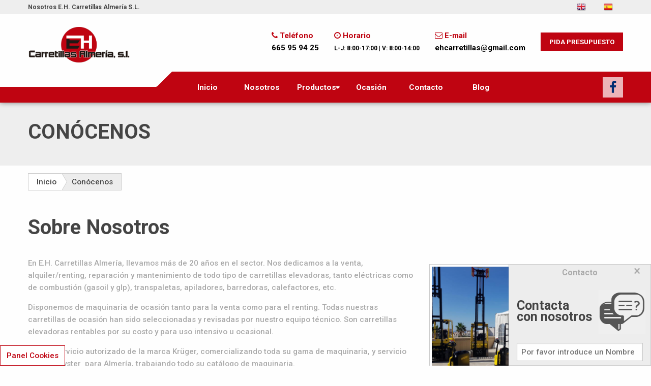

--- FILE ---
content_type: text/html; charset=UTF-8
request_url: https://www.carretillasalmeria.es/conocenos.html
body_size: 6449
content:
<!doctype html>
<!--[if IE 7 ]>    <html class="ie7 ie no-js" lang="es"> <![endif]-->
<!--[if IE 8 ]>    <html class="ie8 ie no-js" lang="es"> <![endif]-->
<!--[if IE 9 ]>    <html class="ie9 ie no-js" lang="es"> <![endif]-->
<!--[if (gte IE 9)|!(IE)]><!--> <html lang="es" class="no-js"> <!--<![endif]-->
	<head>
		<title>Nosotros | E.H. Carretillas Almería S.L.</title>
		<meta name="description" content="Nosotros, conocenos, empresa de venta y alquiler de Carretillas y transpaletas E.H. Carretillas Almería S.L.">
		<meta name="keywords" content="" />
		<meta charset="UTF-8">
		<meta name="viewport" content="width=device-width">
	
		<meta http-equiv="X-UA-Compatible" content="IE=edge,chrome=1">
		<meta name="author" content="Vision Click">
		<meta http-equiv="expires" content="0" />
		<meta name="robots" content="INDEX,FOLLOW" />
		<meta name="revisit-after" content="5 days" />
		<meta name="rating" content="general" />
		<link href='https://www.carretillasalmeria.es/images/favicon.png' rel='icon'  type="image/png"  />
		
		<!-- Cookie Consent -->
		<link rel="stylesheet" href="https://pdcc.gdpr.es/pdcc.min.css">
		<script charset="utf-8" src="https://pdcc.gdpr.es/pdcc.min.js"></script>
		<script type="text/javascript">PDCookieConsent.config({"brand": {"dev" : true,"name": "CONSULTORÍA EUROPA","url" : "https://consultoriaeuropa.com","websiteOwner" : ""},"showRejectButton": true,"cookiePolicyLink": "https://www.carretillasalmeria.es/politica-cookies.html","hideModalIn": ["https://www.carretillasalmeria.es/politica-cookies.html"],"styles": {"primaryButton": {"bgColor" : "#A1FFA1","txtColor": "#036900"},"secondaryButton": {"bgColor" : "#EEEEEE","txtColor": "#333333"}}});</script>
		
		<!-- CSS styles -->
		<link href="https://fonts.googleapis.com/css?family=Roboto:700,500" rel="stylesheet" type="text/css">
		<link rel="stylesheet" href="https://maxcdn.bootstrapcdn.com/font-awesome/4.5.0/css/font-awesome.min.css">
		<link rel="stylesheet" href="https://www.carretillasalmeria.es/plugins/googleRecaptcha/googleRecaptcha.css">
	    <script type="text/javascript" src="//maps.google.com/maps/api/js"></script>
	    <script src="https://www.carretillasalmeria.es/plugins/googleRecaptcha/googleRecaptcha.js"></script>
	    <script src="https://www.google.com/recaptcha/api.js?onload=renderGoogleRecaptcha&render=explicit&hl=es" async="async" defer="defer"></script>
		
		<link rel="stylesheet" href="https://www.carretillasalmeria.es/front/dist/styles/main.css">
		<link rel="stylesheet" href="https://www.carretillasalmeria.es/front/dist/styles/custom.css">
		<!-- Basic formatting for image, video, table, code and quote. -->
		<link rel="stylesheet" type="text/css" href="https://www.carretillasalmeria.es/assets/froala_editor/css/froala_content.min.css" />
		<!-- CSS rules for styling the block tags such as p, h1, h2, etc. -->
		<link rel="stylesheet" type="text/css" href="https://www.carretillasalmeria.es/assets/froala_editor/css/froala_style.min.css" />
		<!-- Global site tag (gtag.js) - Google Analytics -->
		<script async src="https://www.googletagmanager.com/gtag/js?id=UA-79002396-35"></script>
		<script>
			window.dataLayer = window.dataLayer || [];
			function gtag(){dataLayer.push(arguments);}
			gtag('js', new Date());

			gtag('config', 'UA-79002396-35');
		</script>

		<!-- Google tag (gtag.js) -->
		<script async src="https://www.googletagmanager.com/gtag/js?id=G-MNMFE18EZZ"></script>
		<script>
			window.dataLayer = window.dataLayer || [];
			function gtag(){dataLayer.push(arguments);}
			gtag('js', new Date());

			gtag('config', 'G-MNMFE18EZZ');
		</script>
	</head>
	<body data-identificador="nosotros" class="nosotros" >
		<!--[if lt IE 10]>
		<p class="c-browsehappy">Estas usando un navegador <strong>desactualizado</strong>. Por favor <a href="http://browsehappy.com/">actualiza tu navegador</a> para mejorar la experiencia.</p>
 		<![endif]-->

		<div class="off-canvas-wrapper">
			<div class="off-canvas-wrapper-inner" data-off-canvas-wrapper="">
				<div class="off-canvas position-right" data-position="right" id="offCanvas" data-off-canvas="">
					<ul class="vertical menu" data-accordion-menu>
						<li><a href="https://www.carretillasalmeria.es/" title="">Inicio</a></li>
						<li><a target="" href="https://www.carretillasalmeria.es/conocenos.html">Nosotros</a></li><li><a target="" href="https://www.carretillasalmeria.es/productos.html">Productos</a><ul class="menu vertical nested"><li data-id="231"><a href="https://www.carretillasalmeria.es/carretillas-elevadoras-almeria-231.html" title="Carretillas elevadoras | E.H. Carretillas Almería S.L.">Carretillas elevadoras</a></li><li data-id="238"><a href="https://www.carretillasalmeria.es/maquinaría-ocasion-238.html" title="Maquinaría Ocasión| E.H. Carretillas Almería S.L.">Maquinaría Ocasión</a></li><li data-id="248"><a href="https://www.carretillasalmeria.es/apiladores-248.html" title="Apiladores | E.H. Carretillas Almería S.L.">Apiladores</a></li><li data-id="253"><a href="https://www.carretillasalmeria.es/transpaletas-Almeria-253.html" title="Transpaletas | E.H. Carretillas Almería ">Transpaletas</a></li><li data-id="254"><a href="https://www.carretillasalmeria.es/fregadoras-254.html" title="Fregadoras | E.H. Carretillas Almería S.L.">Fregadoras</a></li><li data-id="255"><a href="https://www.carretillasalmeria.es/barredoras-255.html" title="Barredoras | E.H.Carretillas Almería S.L.">Barredoras</a></li><li data-id="256"><a href="https://www.carretillasalmeria.es/calefactores-256.html" title="Calefactores | E.H. Carretillas Almería S.L.">Calefactores</a></li><li data-id="320"><a href="https://www.carretillasalmeria.es/productos/renting-carretillas-elevadoras-320.html" title="Renting de carretillas">Renting de carretillas</a></li><li data-id="259"><a href="https://www.carretillasalmeria.es/servicio-tecnico-259.html" title="Servicio técnico | E.H. Carretillas Almería S.L.">Servicio técnico</a></li><li data-id="314"><a href="https://www.carretillasalmeria.es/productos/recambios-y-accesorios-para-carretillas-elevadoras-314.html" title="Recambios y accesorios para carretillas elevadoras">Recambios y accesorios para carretillas elevadoras</a></li><li data-id="330"><a href="https://www.carretillasalmeria.es/productos/flejadoras-automaticas-y-semiautomaticas-330.html" title="Flejadoras automáticas y semiautomáticas">Flejadoras automáticas y semiautomáticas</a></li></ul></li><li><a target="" href="https://www.carretillasalmeria.es/maquinaria-ocasion-238.html">Ocasión</a></li><li><a target="" href="https://www.carretillasalmeria.es/contacto.html">Contacto</a></li><li><a target="" href="https://www.carretillasalmeria.es/blog/">Blog</a></li>					</ul>
				</div>
				<div class="off-canvas-content" data-off-canvas-content="">
					<div class="o-header__header bg--light">
						<div class="row">
							<div class="small-12 medium-6 columns">
								<h1 class="text--small flush">Nosotros E.H. Carretillas Almería S.L.</h1>
							</div>
							<div class="small-12 medium-6 hide-for-small-only columns">
								<ul class="menu float-right flush hard text--small">
									<li><a class="hard--ends" href="https://www.carretillasalmeria.es/en"> <img src="https://www.carretillasalmeria.es/clone-dist/images/Uk.png" style="width: 18px" alt=""> </a></li>
									<li><a class="hard--ends" href="https://www.carretillasalmeria.es/"> <img src="https://www.carretillasalmeria.es/clone-dist/images/Spain.png" style="width: 18px" alt=""> </a></li>								
								</ul>
							</div>
						</div>
					</div>
					<header class="o-header">
						<aside class="o-header__main">
							<div class="row">
								<div class="small-12 medium-12 large-2 columns o-header__logo">
									<a href="https://www.carretillasalmeria.es/">
										<img src="https://www.carretillasalmeria.es/clone-dist/images/logo.png" class="u-imgmax" alt="">
									</a>
								</div>
								<div class="small-12 medium-6 large-10 columns o-header__contact hide-for-small-only hide-for-medium-only">
									<ul class="menu float-right">
										<li>
											<span><i class="fa fa-phone"></i> Teléfono</span> <br>
											<b><a href="tel:665 95 94 25" onclick="gtag('event','Click Botón',{'event_category':'click-telf','event_label':'click-telf'});">665 95 94 25</a></b>
										</li>
										<li>
											<span><i class="fa fa-clock-o"></i> Horario</span> <br>
											<b><small>L-J: 8:00-17:00 | V: 8:00-14:00</small></b>
										</li>
										<li>
											<span><i class="fa fa-envelope-o"></i> E-mail</span> <br>
											<b><a href="https://www.carretillasalmeria.es/contacto.html" onclick="gtag('event','Click Botón',{'event_category':'click-email','event_label':'click-email-cabecera'});" >ehcarretillas@gmail.com</a></b>
										</li>
										<li>
											<a href="https://www.carretillasalmeria.es/contacto.html" onclick="gtag('event','Click Botón',{'event_category':'click-presupuesto','event_label':'click-presupuesto'});" class="button flush">Pida presupuesto</a>
										</li>
									</ul>
								</div>
							</div>
						</aside>
						<main class="o-header__menu">
							<div class="row">
								<div class="small-12 bg--light">
									<button type="button" class="small o-header__menu-toggle float-right hide-for-large" data-toggle="offCanvas">
										<b>MENU</b><i class="fa fa-bars"></i>
									</button>
									<div class="o-header__social-small hide-for-large">
										<ul class="menu">
											<li><a class="hard--ends" href="https://www.facebook.com/EH-Carretillas-Almer%C3%ADa-SL-106785564234972/" rel="noindex nofollow" target="_blank"><i class="fa fa-facebook"></i></a></li>
										</ul>
									</div>
								</div>
								<nav class="small-12 medium-8 large-9 columns show-for-large float-right">
									<div class="row">
										<div class="small-12 medium-9 columns hide-for-small-only">
											<ul class="menu expanded dropdown c-main-menu" data-dropdown-menu="">
												<li><a href="https://www.carretillasalmeria.es/" title="">Inicio</a></li>
												<li><a target="" href="https://www.carretillasalmeria.es/conocenos.html">Nosotros</a></li><li><a target="" href="https://www.carretillasalmeria.es/productos.html">Productos</a><ul class="menu vertical nested"><li data-id="231"><a href="https://www.carretillasalmeria.es/carretillas-elevadoras-almeria-231.html" title="Carretillas elevadoras | E.H. Carretillas Almería S.L.">Carretillas elevadoras</a></li><li data-id="238"><a href="https://www.carretillasalmeria.es/maquinaría-ocasion-238.html" title="Maquinaría Ocasión| E.H. Carretillas Almería S.L.">Maquinaría Ocasión</a></li><li data-id="248"><a href="https://www.carretillasalmeria.es/apiladores-248.html" title="Apiladores | E.H. Carretillas Almería S.L.">Apiladores</a></li><li data-id="253"><a href="https://www.carretillasalmeria.es/transpaletas-Almeria-253.html" title="Transpaletas | E.H. Carretillas Almería ">Transpaletas</a></li><li data-id="254"><a href="https://www.carretillasalmeria.es/fregadoras-254.html" title="Fregadoras | E.H. Carretillas Almería S.L.">Fregadoras</a></li><li data-id="255"><a href="https://www.carretillasalmeria.es/barredoras-255.html" title="Barredoras | E.H.Carretillas Almería S.L.">Barredoras</a></li><li data-id="256"><a href="https://www.carretillasalmeria.es/calefactores-256.html" title="Calefactores | E.H. Carretillas Almería S.L.">Calefactores</a></li><li data-id="320"><a href="https://www.carretillasalmeria.es/productos/renting-carretillas-elevadoras-320.html" title="Renting de carretillas">Renting de carretillas</a></li><li data-id="259"><a href="https://www.carretillasalmeria.es/servicio-tecnico-259.html" title="Servicio técnico | E.H. Carretillas Almería S.L.">Servicio técnico</a></li><li data-id="314"><a href="https://www.carretillasalmeria.es/productos/recambios-y-accesorios-para-carretillas-elevadoras-314.html" title="Recambios y accesorios para carretillas elevadoras">Recambios y accesorios para carretillas elevadoras</a></li><li data-id="330"><a href="https://www.carretillasalmeria.es/productos/flejadoras-automaticas-y-semiautomaticas-330.html" title="Flejadoras automáticas y semiautomáticas">Flejadoras automáticas y semiautomáticas</a></li></ul></li><li><a target="" href="https://www.carretillasalmeria.es/maquinaria-ocasion-238.html">Ocasión</a></li><li><a target="" href="https://www.carretillasalmeria.es/contacto.html">Contacto</a></li><li><a target="" href="https://www.carretillasalmeria.es/blog/">Blog</a></li>											</ul>
										</div>
										<div class="small-12 medium-3 columns">
											<ul class="menu c-menu-social">
												<li><a href="https://www.facebook.com/EH-Carretillas-Almer%C3%ADa-SL-106785564234972/" rel="noindex nofollow" target="_blank"><i class="fa fa-facebook"></i></a></li>
											</ul>
										</div>
									</div>
								</nav>
							</div>
						</main>
					</header>
				</div>
					
	<div class="bg--light soft--ends">
	    <div class="row">
	        <div class="small-12 column">
	            <h2>CONÓCENOS</h2>
	            <h5 class="subheader"></h5>
	        </div>
	    </div>
	</div>
	
	<div class="soft-half--ends bg-primary">
	    <div class="row">
	        <div class="small-12 column">
	            <nav aria-label="You are here:" role="navigation">
	                <div class="breadcrumb light">
	                    <a href="https://www.carretillasalmeria.es/">Inicio</a><a href="">Conócenos</a>
	                </div>
	            </nav>
	        </div>
	    </div>
	</div>

	<div class="row soft--ends">
	
	    <div class="small-12 columns">
				        <h2 class="push--bottom">Sobre Nosotros</h2>
	        
	        			 	<img src="https://www.carretillasalmeria.es/fotos/nueva_6132.jpg" class="float-right push-half--ends push--sides thumbnail" style="max-width:350px" alt="">					 
				       
	        <p>En E.H. Carretillas Almer&iacute;a, llevamos m&aacute;s de 20 a&ntilde;os en el sector. Nos dedicamos a la venta, alquiler/renting, reparaci&oacute;n y mantenimiento de todo tipo de carretillas elevadoras, tanto el&eacute;ctricas como de combusti&oacute;n (gasoil y glp), transpaletas, apiladores, barredoras, calefactores, etc.</p><p>Disponemos de maquinaria de ocasi&oacute;n tanto para la venta como para el renting. Todas nuestras carretillas de ocasi&oacute;n han sido seleccionadas y revisadas por nuestro equipo t&eacute;cnico. Son carretillas elevadoras rentables por su costo y para uso intensivo u ocasional.</p><p>Somos servicio autorizado de la marca Kr&uuml;ger, comercializando toda su gama de maquinaria, y servicio tecnico Hyster &nbsp;para Almer&iacute;a, trabajando todo su cat&aacute;logo de maquinaria.</p><p>Si no encuentra la carretilla elevadora que se adapte a sus necesidades contacte con nosotros. Le asesoraremos y la buscaremos por usted</p>	    </div>
	
	</div>
				<footer class="row--full soft-half--ends o-footer">
					<div class="row soft--ends" style="display: flex; flex-direction: row; flex-wrap: wrap; align-content: center; justify-content: center; align-items: stretch;">
						<div class="small-12 medium-6 large-3 columns">
							<img src="https://www.carretillasalmeria.es/clone-dist/images/logo.png" class="u-imgmax push-half--ends" alt="">
							<div class="medium-11">
								En E.H. Carretillas Almería, llevamos más de 20 años en el sector. Nos dedicamos a la venta, alquiler/renting, reparación...															</div>
						</div>
						<div class="small-12 medium-6 large-3 columns">
							<h5 class="soft-half--top">MAPA DEL SITIO</h5>
							<ul class="menu vertical">
								<li><a href="https://www.carretillasalmeria.es/nosotros.html">Nosotros</a></li>
								  <!-- Enlace añadido a la Tienda Online -->
  <li>
    <a href="https://tienda.carretillasalmeriamanutencion.es/" target="_blank" rel="noopener">
      Tienda online
    </a>
  </li>
								<li><a href="https://www.carretillasalmeria.es/productos.html">Productos</a></li>
								<li><a href="https://www.carretillasalmeria.es/blog">Blog</a></li>
								<li><a href="https://www.carretillasalmeria.es/contacto.html">Contacto</a></li>
							</ul>
						</div>
						<div class="small-12 medium-6 large-3 columns">
							<img src="https://www.carretillasalmeria.es/images/footer-1.jpg" class="u-imgfull push-half--top" alt="" style="width: 240px">
							<img src="https://www.carretillasalmeria.es/images/footer-2.jpg" class="u-imgfull push-half--top" alt="" style="width: 240px">
						</div>
						<div class="small-12 medium-6 large-3 columns soft-half--top">
							<p>Nos dedicamos a la venta, alquiler, reparación y mantenimiento de carretillas elevadoras, transpaletas, calefactores, barredoras, apiladores, fregadoras y aspiradores. Disponemos de recambios y accesorios para maquinaria de elevación, limpieza, calefacción, aspiración y manipulación de mercancías. Ofrecemos carretillas elevadoras en Almería de distintos modelos: diésel, eléctricas, todoterreno y retráctiles. Somos servicio técnico Hyster para Almería y comercializamos maquinaria de la marca Krüger.</p>
							<a href="https://www.carretillasalmeria.es/contacto.html" class="button flush secondary small" target="_blank">Cita <i class="fa fa-angle-right"></i></a>
						</div>
						<div class="small-12 columns push--top soft--top">
							<div class="row" style="display: flex; flex-direction: row; flex-wrap: wrap; align-content: center; justify-content: center; align-items: stretch;">
								<div class="small-12 medium-6 large-4 columns">
									<img src="https://www.carretillasalmeria.es/images/Logotipo FSE Empleo Juvenil.jpg" class="u-imgfull push-half--top" alt="" style="width: auto; max-width: 100%;">
								</div>
								<div class="small-12 medium-6 large-4 columns">
									<img src="https://www.carretillasalmeria.es/images/023 Camara de Almeria - CMYK-300.jpg" class="u-imgfull push-half--top" alt="" style="width: auto; max-width: 100%;">
								</div>
								<div class="small-12 medium-6 large-4 columns">
									<img src="https://www.carretillasalmeria.es/images/camara de españa.jpg" class="u-imgfull push-half--top" alt="" style="width: auto; max-width: 100%;">
								</div>
								<div class="small-12 columns push--top">
									<p>EH CARRETILLAS ALMERÍA ha sido beneficiaria del FSE, cuyo objetivo es promover la sostenibilidad y la calidad en el empleo, y gracias al que ha procedido a la contratación de jóvenes beneficiarios del Sistema Nacional de Garantía Juvenil, apoyando la reducción de la tasa de desempleo juvenil en España a través del fomento de la contratación 07/02/2022 - 06/08/2022.</p>
								</div>
							</div>
						</div>
					</div>
				</footer>
				<div class="o-footer__footer">
					<div class="row text--center">
						<div class="small-12 column">
							<p class="flush">
								&copy; Copyright EMPRESA 2026.
								| <a href="https://www.carretillasalmeria.es/aviso-legal.html ">Aviso legal </a>
								| <a href="https://www.carretillasalmeria.es/politica-de-privacidad.html ">Política de privacidad </a>
								| <a href="https://www.carretillasalmeria.es/politica-cookies.html">Politica de cookies </a>
								| Website by: <a href="https://www.visionclick.es">VisionClick®</a>
							</p>
						</div>
					</div>
				</div>
			</div>
		</div>
		<form accept-charset="utf-8" class="js-contact-form c-contact-fixed" data-toggle="validator" method="POST" data-action="https://www.carretillasalmeria.es/frontend/form/contactoFlotante" data-success-msg="Gracias por enviar el formulario"> 
			<div class="c-contact-fixed__msg">
				<div class="col-xs-12 hard c-contact-fixed__msg__top">
					<span>Contacto</span>    <button type="button" class="close c-contact-fixed__close">×</button>
				</div>
				<div class="column">
					<img src="https://www.carretillasalmeria.es/images/ico_mail.png" alt="">
					<h4 class="h4">Contacta <br> con nosotros</h4>
				</div>
			</div>
			<div class="c-contact-fixed__form">
				<div class="column">
					<input type="text" name="name" class="form-control js-c-cfixed-finput" placeholder="Por favor introduce un Nombre" required>
				</div>
				<div class="column">
					<input id="email_form" type="email" name="email">
				</div>
				<div class="column">
					<input type="email" name="email_repeat" placeholder="Por favor introduce un Email Válido" required>
				</div>
				<div class="column">
					<input type="tel" name="phone" placeholder="Por favor introduce un Teléfono Válido" required>
				</div>
				<div class="column">
					<textarea name="msg" id="" cols="30" rows="15" placeholder="" required></textarea>
				</div>
				<div class="column">
					<div id="googlerecaptcha-flotante" class="g-recaptcha scale" data-sitekey="6Ld_T9YqAAAAAMKOUxrzxb6SxRDd0RNb4ymUGQy3" data-callback="" data-theme="light"></div>
				</div>
				<div class="column">
					<input type="checkbox" name="privacity" required>
					<label for="checkbox1">Acepto la <a href="https://www.carretillasalmeria.es/politica-de-privacidad.html  " target="_blank">Política de privacidad</a></label>
				</div>
				<div class="column">
					<a onclick="$('#modalRGPD2').show();" class="button small success expanded" style="display:inline-block;"><span>Enviar</span></a>
					<div class="o-form__message hidden"></div>
				</div>
			</div>
			<div class="modalMio" role="dialog" id="modalRGPD2" style="display: none;">
				<div class="dialog-mio" role="document">
					<div class="content-mio">
						<div class="" style="background: whitesmoke; font-size: 13px; padding: 40px; border: 1px solid lightgray;">
							<div class="">
								<h4>INFORMACIÓN BÁSICA SOBRE PROTECCIÓN DE DATOS</h4>								<p><strong>Responsable:</strong> E.H. Carretillas Almeria S.L.</p><p><strong>Finalidad:</strong> Realizar la presentación de una oferta económica de servicios.</p><p><strong>Legitimación:</strong> Petición de información comercial.</p><p><strong>Destinatarios:</strong> No se cederá datos a terceros salvo obligación legal.</p><p><strong>Derechos:</strong> Tiene derecho a acceder, rectificar y suprimir los datos, así como otros derechos, indicados en la información adicional.</p><p><strong>Procedencia:</strong> El propio interesado.</p>							</div>
							<a class="button pull-left push--right" onclick="$('#modalRGPD2').hide();">Cerrar</a>
							<button id="send-flotante" onclick="$('#modalRGPD2').hide();" type="submit" class="button js-form__submit pull-left push--right" disabled="disabled">Enviar mensaje</button>
						</div>
					</div>
				</div>
			</div>
		</form>
		<p class="text-center llamada-moviles show">
			<button id="myBtn" class="btn-primary bg-azul" title="Abrir modal" style=""><i class="fa fa-phone" aria-hidden="true"></i></button>
		</p>
		<a href="#" class="pdcc-open-modal">Panel Cookies</a>
		<div id="myModal" class="modal" style="">
			<!-- Modal content -->
			<div class="modal-content">
				<span class="closer">×</span>
				<h4>Teléfonos de contacto</h4>
				<p style="text-align:center;">
					<a class="button primary " title="teléfono de contacto"
					   onclick="gtag('event','Click Botón',{'event_category':'click-telf','event_label':'click-telf'});"
					   href="tel: 950 040 355"><i class="fa fa-phone"></i> 950 040 355</a>
					Atención al cliente:
					<a class="button primary " title="teléfono de contacto"
					   onclick="gtag('event','Click Botón',{'event_category':'click-telf','event_label':'click-telf'});"
					   href="tel: 665 95 94 25"><i class="fa fa-mobile"></i> 665 95 94 25</a>
				</p>
			</div>
		</div>
		<script src="https://ajax.googleapis.com/ajax/libs/jquery/2.2.4/jquery.min.js"></script>
		<script src="https://www.carretillasalmeria.es/front/dist/scripts/vendor.js"></script>
		<script src="https://www.carretillasalmeria.es/front/dist/scripts/plugins.js"></script>
        <script src="https://www.carretillasalmeria.es/front/dist/scripts/main.js"></script>
	  	<script type="text/javascript">$(document).foundation();</script>
		<script>
			$(window).ready(function(){
				
				$.each($('.sf-menu li'),function(){
					$(this).addClass('mdl-navigation__link');
					console.info($(this));
				})
			})
		</script>
		<style>
			#email_form {
				display: none;
			}
			body {
				position: relative;
			}
			.pdcc-open-modal {
				position: fixed;
				bottom: 0;
				left: 0;
				z-index: 9999;
				background-color: #fff;
				padding: 8px 12px;
				border: 1px solid #BF0411;
			}
			@media (max-width: 424px) {
				.pdcc-open-modal {
					max-width: min-content;
				}
			}
		</style>
		<script>
			$( function(){
				$( ".c-contact-fixed" ).submit( function(){ $( ".c-contact-fixed" ).slideDown(); });
			})
		</script>
		<script>

			/*var menu = $('.s-header');
			var origOffsetY = menu.offset().top;
			function scroll() {
				if ($(window).scrollTop() >= origOffsetY) {
					$('.s-header').addClass('fixedmine');
				} else {
					$('.s-header').removeClass('fixedmine');
				}
			}
			document.onscroll = scroll;/**/

			// Get the modal
			var modal = document.getElementById('myModal');

			// Get the button that opens the modal
			var btn = document.getElementById("myBtn");

			// Get the <span> element that closes the modal
			var span = document.getElementsByClassName("closer")[0];

			// When the user clicks the button, open the modal
			btn.onclick = function() {
				modal.style.display = "block";
			}

			// When the user clicks on <span> (x), close the modal
			span.onclick = function() {
				modal.style.display = "none";
			}

			// When the user clicks anywhere outside of the modal, close it
			window.onclick = function(event) {
				if (event.target == modal) {
					modal.style.display = "none";
				}
			}
		</script>
	</body>
</html>

--- FILE ---
content_type: text/html; charset=utf-8
request_url: https://www.google.com/recaptcha/api2/anchor?ar=1&k=6Ld_T9YqAAAAAMKOUxrzxb6SxRDd0RNb4ymUGQy3&co=aHR0cHM6Ly93d3cuY2FycmV0aWxsYXNhbG1lcmlhLmVzOjQ0Mw..&hl=es&v=PoyoqOPhxBO7pBk68S4YbpHZ&theme=light&size=normal&anchor-ms=80000&execute-ms=30000&cb=vk59m9lynxic
body_size: 49746
content:
<!DOCTYPE HTML><html dir="ltr" lang="es"><head><meta http-equiv="Content-Type" content="text/html; charset=UTF-8">
<meta http-equiv="X-UA-Compatible" content="IE=edge">
<title>reCAPTCHA</title>
<style type="text/css">
/* cyrillic-ext */
@font-face {
  font-family: 'Roboto';
  font-style: normal;
  font-weight: 400;
  font-stretch: 100%;
  src: url(//fonts.gstatic.com/s/roboto/v48/KFO7CnqEu92Fr1ME7kSn66aGLdTylUAMa3GUBHMdazTgWw.woff2) format('woff2');
  unicode-range: U+0460-052F, U+1C80-1C8A, U+20B4, U+2DE0-2DFF, U+A640-A69F, U+FE2E-FE2F;
}
/* cyrillic */
@font-face {
  font-family: 'Roboto';
  font-style: normal;
  font-weight: 400;
  font-stretch: 100%;
  src: url(//fonts.gstatic.com/s/roboto/v48/KFO7CnqEu92Fr1ME7kSn66aGLdTylUAMa3iUBHMdazTgWw.woff2) format('woff2');
  unicode-range: U+0301, U+0400-045F, U+0490-0491, U+04B0-04B1, U+2116;
}
/* greek-ext */
@font-face {
  font-family: 'Roboto';
  font-style: normal;
  font-weight: 400;
  font-stretch: 100%;
  src: url(//fonts.gstatic.com/s/roboto/v48/KFO7CnqEu92Fr1ME7kSn66aGLdTylUAMa3CUBHMdazTgWw.woff2) format('woff2');
  unicode-range: U+1F00-1FFF;
}
/* greek */
@font-face {
  font-family: 'Roboto';
  font-style: normal;
  font-weight: 400;
  font-stretch: 100%;
  src: url(//fonts.gstatic.com/s/roboto/v48/KFO7CnqEu92Fr1ME7kSn66aGLdTylUAMa3-UBHMdazTgWw.woff2) format('woff2');
  unicode-range: U+0370-0377, U+037A-037F, U+0384-038A, U+038C, U+038E-03A1, U+03A3-03FF;
}
/* math */
@font-face {
  font-family: 'Roboto';
  font-style: normal;
  font-weight: 400;
  font-stretch: 100%;
  src: url(//fonts.gstatic.com/s/roboto/v48/KFO7CnqEu92Fr1ME7kSn66aGLdTylUAMawCUBHMdazTgWw.woff2) format('woff2');
  unicode-range: U+0302-0303, U+0305, U+0307-0308, U+0310, U+0312, U+0315, U+031A, U+0326-0327, U+032C, U+032F-0330, U+0332-0333, U+0338, U+033A, U+0346, U+034D, U+0391-03A1, U+03A3-03A9, U+03B1-03C9, U+03D1, U+03D5-03D6, U+03F0-03F1, U+03F4-03F5, U+2016-2017, U+2034-2038, U+203C, U+2040, U+2043, U+2047, U+2050, U+2057, U+205F, U+2070-2071, U+2074-208E, U+2090-209C, U+20D0-20DC, U+20E1, U+20E5-20EF, U+2100-2112, U+2114-2115, U+2117-2121, U+2123-214F, U+2190, U+2192, U+2194-21AE, U+21B0-21E5, U+21F1-21F2, U+21F4-2211, U+2213-2214, U+2216-22FF, U+2308-230B, U+2310, U+2319, U+231C-2321, U+2336-237A, U+237C, U+2395, U+239B-23B7, U+23D0, U+23DC-23E1, U+2474-2475, U+25AF, U+25B3, U+25B7, U+25BD, U+25C1, U+25CA, U+25CC, U+25FB, U+266D-266F, U+27C0-27FF, U+2900-2AFF, U+2B0E-2B11, U+2B30-2B4C, U+2BFE, U+3030, U+FF5B, U+FF5D, U+1D400-1D7FF, U+1EE00-1EEFF;
}
/* symbols */
@font-face {
  font-family: 'Roboto';
  font-style: normal;
  font-weight: 400;
  font-stretch: 100%;
  src: url(//fonts.gstatic.com/s/roboto/v48/KFO7CnqEu92Fr1ME7kSn66aGLdTylUAMaxKUBHMdazTgWw.woff2) format('woff2');
  unicode-range: U+0001-000C, U+000E-001F, U+007F-009F, U+20DD-20E0, U+20E2-20E4, U+2150-218F, U+2190, U+2192, U+2194-2199, U+21AF, U+21E6-21F0, U+21F3, U+2218-2219, U+2299, U+22C4-22C6, U+2300-243F, U+2440-244A, U+2460-24FF, U+25A0-27BF, U+2800-28FF, U+2921-2922, U+2981, U+29BF, U+29EB, U+2B00-2BFF, U+4DC0-4DFF, U+FFF9-FFFB, U+10140-1018E, U+10190-1019C, U+101A0, U+101D0-101FD, U+102E0-102FB, U+10E60-10E7E, U+1D2C0-1D2D3, U+1D2E0-1D37F, U+1F000-1F0FF, U+1F100-1F1AD, U+1F1E6-1F1FF, U+1F30D-1F30F, U+1F315, U+1F31C, U+1F31E, U+1F320-1F32C, U+1F336, U+1F378, U+1F37D, U+1F382, U+1F393-1F39F, U+1F3A7-1F3A8, U+1F3AC-1F3AF, U+1F3C2, U+1F3C4-1F3C6, U+1F3CA-1F3CE, U+1F3D4-1F3E0, U+1F3ED, U+1F3F1-1F3F3, U+1F3F5-1F3F7, U+1F408, U+1F415, U+1F41F, U+1F426, U+1F43F, U+1F441-1F442, U+1F444, U+1F446-1F449, U+1F44C-1F44E, U+1F453, U+1F46A, U+1F47D, U+1F4A3, U+1F4B0, U+1F4B3, U+1F4B9, U+1F4BB, U+1F4BF, U+1F4C8-1F4CB, U+1F4D6, U+1F4DA, U+1F4DF, U+1F4E3-1F4E6, U+1F4EA-1F4ED, U+1F4F7, U+1F4F9-1F4FB, U+1F4FD-1F4FE, U+1F503, U+1F507-1F50B, U+1F50D, U+1F512-1F513, U+1F53E-1F54A, U+1F54F-1F5FA, U+1F610, U+1F650-1F67F, U+1F687, U+1F68D, U+1F691, U+1F694, U+1F698, U+1F6AD, U+1F6B2, U+1F6B9-1F6BA, U+1F6BC, U+1F6C6-1F6CF, U+1F6D3-1F6D7, U+1F6E0-1F6EA, U+1F6F0-1F6F3, U+1F6F7-1F6FC, U+1F700-1F7FF, U+1F800-1F80B, U+1F810-1F847, U+1F850-1F859, U+1F860-1F887, U+1F890-1F8AD, U+1F8B0-1F8BB, U+1F8C0-1F8C1, U+1F900-1F90B, U+1F93B, U+1F946, U+1F984, U+1F996, U+1F9E9, U+1FA00-1FA6F, U+1FA70-1FA7C, U+1FA80-1FA89, U+1FA8F-1FAC6, U+1FACE-1FADC, U+1FADF-1FAE9, U+1FAF0-1FAF8, U+1FB00-1FBFF;
}
/* vietnamese */
@font-face {
  font-family: 'Roboto';
  font-style: normal;
  font-weight: 400;
  font-stretch: 100%;
  src: url(//fonts.gstatic.com/s/roboto/v48/KFO7CnqEu92Fr1ME7kSn66aGLdTylUAMa3OUBHMdazTgWw.woff2) format('woff2');
  unicode-range: U+0102-0103, U+0110-0111, U+0128-0129, U+0168-0169, U+01A0-01A1, U+01AF-01B0, U+0300-0301, U+0303-0304, U+0308-0309, U+0323, U+0329, U+1EA0-1EF9, U+20AB;
}
/* latin-ext */
@font-face {
  font-family: 'Roboto';
  font-style: normal;
  font-weight: 400;
  font-stretch: 100%;
  src: url(//fonts.gstatic.com/s/roboto/v48/KFO7CnqEu92Fr1ME7kSn66aGLdTylUAMa3KUBHMdazTgWw.woff2) format('woff2');
  unicode-range: U+0100-02BA, U+02BD-02C5, U+02C7-02CC, U+02CE-02D7, U+02DD-02FF, U+0304, U+0308, U+0329, U+1D00-1DBF, U+1E00-1E9F, U+1EF2-1EFF, U+2020, U+20A0-20AB, U+20AD-20C0, U+2113, U+2C60-2C7F, U+A720-A7FF;
}
/* latin */
@font-face {
  font-family: 'Roboto';
  font-style: normal;
  font-weight: 400;
  font-stretch: 100%;
  src: url(//fonts.gstatic.com/s/roboto/v48/KFO7CnqEu92Fr1ME7kSn66aGLdTylUAMa3yUBHMdazQ.woff2) format('woff2');
  unicode-range: U+0000-00FF, U+0131, U+0152-0153, U+02BB-02BC, U+02C6, U+02DA, U+02DC, U+0304, U+0308, U+0329, U+2000-206F, U+20AC, U+2122, U+2191, U+2193, U+2212, U+2215, U+FEFF, U+FFFD;
}
/* cyrillic-ext */
@font-face {
  font-family: 'Roboto';
  font-style: normal;
  font-weight: 500;
  font-stretch: 100%;
  src: url(//fonts.gstatic.com/s/roboto/v48/KFO7CnqEu92Fr1ME7kSn66aGLdTylUAMa3GUBHMdazTgWw.woff2) format('woff2');
  unicode-range: U+0460-052F, U+1C80-1C8A, U+20B4, U+2DE0-2DFF, U+A640-A69F, U+FE2E-FE2F;
}
/* cyrillic */
@font-face {
  font-family: 'Roboto';
  font-style: normal;
  font-weight: 500;
  font-stretch: 100%;
  src: url(//fonts.gstatic.com/s/roboto/v48/KFO7CnqEu92Fr1ME7kSn66aGLdTylUAMa3iUBHMdazTgWw.woff2) format('woff2');
  unicode-range: U+0301, U+0400-045F, U+0490-0491, U+04B0-04B1, U+2116;
}
/* greek-ext */
@font-face {
  font-family: 'Roboto';
  font-style: normal;
  font-weight: 500;
  font-stretch: 100%;
  src: url(//fonts.gstatic.com/s/roboto/v48/KFO7CnqEu92Fr1ME7kSn66aGLdTylUAMa3CUBHMdazTgWw.woff2) format('woff2');
  unicode-range: U+1F00-1FFF;
}
/* greek */
@font-face {
  font-family: 'Roboto';
  font-style: normal;
  font-weight: 500;
  font-stretch: 100%;
  src: url(//fonts.gstatic.com/s/roboto/v48/KFO7CnqEu92Fr1ME7kSn66aGLdTylUAMa3-UBHMdazTgWw.woff2) format('woff2');
  unicode-range: U+0370-0377, U+037A-037F, U+0384-038A, U+038C, U+038E-03A1, U+03A3-03FF;
}
/* math */
@font-face {
  font-family: 'Roboto';
  font-style: normal;
  font-weight: 500;
  font-stretch: 100%;
  src: url(//fonts.gstatic.com/s/roboto/v48/KFO7CnqEu92Fr1ME7kSn66aGLdTylUAMawCUBHMdazTgWw.woff2) format('woff2');
  unicode-range: U+0302-0303, U+0305, U+0307-0308, U+0310, U+0312, U+0315, U+031A, U+0326-0327, U+032C, U+032F-0330, U+0332-0333, U+0338, U+033A, U+0346, U+034D, U+0391-03A1, U+03A3-03A9, U+03B1-03C9, U+03D1, U+03D5-03D6, U+03F0-03F1, U+03F4-03F5, U+2016-2017, U+2034-2038, U+203C, U+2040, U+2043, U+2047, U+2050, U+2057, U+205F, U+2070-2071, U+2074-208E, U+2090-209C, U+20D0-20DC, U+20E1, U+20E5-20EF, U+2100-2112, U+2114-2115, U+2117-2121, U+2123-214F, U+2190, U+2192, U+2194-21AE, U+21B0-21E5, U+21F1-21F2, U+21F4-2211, U+2213-2214, U+2216-22FF, U+2308-230B, U+2310, U+2319, U+231C-2321, U+2336-237A, U+237C, U+2395, U+239B-23B7, U+23D0, U+23DC-23E1, U+2474-2475, U+25AF, U+25B3, U+25B7, U+25BD, U+25C1, U+25CA, U+25CC, U+25FB, U+266D-266F, U+27C0-27FF, U+2900-2AFF, U+2B0E-2B11, U+2B30-2B4C, U+2BFE, U+3030, U+FF5B, U+FF5D, U+1D400-1D7FF, U+1EE00-1EEFF;
}
/* symbols */
@font-face {
  font-family: 'Roboto';
  font-style: normal;
  font-weight: 500;
  font-stretch: 100%;
  src: url(//fonts.gstatic.com/s/roboto/v48/KFO7CnqEu92Fr1ME7kSn66aGLdTylUAMaxKUBHMdazTgWw.woff2) format('woff2');
  unicode-range: U+0001-000C, U+000E-001F, U+007F-009F, U+20DD-20E0, U+20E2-20E4, U+2150-218F, U+2190, U+2192, U+2194-2199, U+21AF, U+21E6-21F0, U+21F3, U+2218-2219, U+2299, U+22C4-22C6, U+2300-243F, U+2440-244A, U+2460-24FF, U+25A0-27BF, U+2800-28FF, U+2921-2922, U+2981, U+29BF, U+29EB, U+2B00-2BFF, U+4DC0-4DFF, U+FFF9-FFFB, U+10140-1018E, U+10190-1019C, U+101A0, U+101D0-101FD, U+102E0-102FB, U+10E60-10E7E, U+1D2C0-1D2D3, U+1D2E0-1D37F, U+1F000-1F0FF, U+1F100-1F1AD, U+1F1E6-1F1FF, U+1F30D-1F30F, U+1F315, U+1F31C, U+1F31E, U+1F320-1F32C, U+1F336, U+1F378, U+1F37D, U+1F382, U+1F393-1F39F, U+1F3A7-1F3A8, U+1F3AC-1F3AF, U+1F3C2, U+1F3C4-1F3C6, U+1F3CA-1F3CE, U+1F3D4-1F3E0, U+1F3ED, U+1F3F1-1F3F3, U+1F3F5-1F3F7, U+1F408, U+1F415, U+1F41F, U+1F426, U+1F43F, U+1F441-1F442, U+1F444, U+1F446-1F449, U+1F44C-1F44E, U+1F453, U+1F46A, U+1F47D, U+1F4A3, U+1F4B0, U+1F4B3, U+1F4B9, U+1F4BB, U+1F4BF, U+1F4C8-1F4CB, U+1F4D6, U+1F4DA, U+1F4DF, U+1F4E3-1F4E6, U+1F4EA-1F4ED, U+1F4F7, U+1F4F9-1F4FB, U+1F4FD-1F4FE, U+1F503, U+1F507-1F50B, U+1F50D, U+1F512-1F513, U+1F53E-1F54A, U+1F54F-1F5FA, U+1F610, U+1F650-1F67F, U+1F687, U+1F68D, U+1F691, U+1F694, U+1F698, U+1F6AD, U+1F6B2, U+1F6B9-1F6BA, U+1F6BC, U+1F6C6-1F6CF, U+1F6D3-1F6D7, U+1F6E0-1F6EA, U+1F6F0-1F6F3, U+1F6F7-1F6FC, U+1F700-1F7FF, U+1F800-1F80B, U+1F810-1F847, U+1F850-1F859, U+1F860-1F887, U+1F890-1F8AD, U+1F8B0-1F8BB, U+1F8C0-1F8C1, U+1F900-1F90B, U+1F93B, U+1F946, U+1F984, U+1F996, U+1F9E9, U+1FA00-1FA6F, U+1FA70-1FA7C, U+1FA80-1FA89, U+1FA8F-1FAC6, U+1FACE-1FADC, U+1FADF-1FAE9, U+1FAF0-1FAF8, U+1FB00-1FBFF;
}
/* vietnamese */
@font-face {
  font-family: 'Roboto';
  font-style: normal;
  font-weight: 500;
  font-stretch: 100%;
  src: url(//fonts.gstatic.com/s/roboto/v48/KFO7CnqEu92Fr1ME7kSn66aGLdTylUAMa3OUBHMdazTgWw.woff2) format('woff2');
  unicode-range: U+0102-0103, U+0110-0111, U+0128-0129, U+0168-0169, U+01A0-01A1, U+01AF-01B0, U+0300-0301, U+0303-0304, U+0308-0309, U+0323, U+0329, U+1EA0-1EF9, U+20AB;
}
/* latin-ext */
@font-face {
  font-family: 'Roboto';
  font-style: normal;
  font-weight: 500;
  font-stretch: 100%;
  src: url(//fonts.gstatic.com/s/roboto/v48/KFO7CnqEu92Fr1ME7kSn66aGLdTylUAMa3KUBHMdazTgWw.woff2) format('woff2');
  unicode-range: U+0100-02BA, U+02BD-02C5, U+02C7-02CC, U+02CE-02D7, U+02DD-02FF, U+0304, U+0308, U+0329, U+1D00-1DBF, U+1E00-1E9F, U+1EF2-1EFF, U+2020, U+20A0-20AB, U+20AD-20C0, U+2113, U+2C60-2C7F, U+A720-A7FF;
}
/* latin */
@font-face {
  font-family: 'Roboto';
  font-style: normal;
  font-weight: 500;
  font-stretch: 100%;
  src: url(//fonts.gstatic.com/s/roboto/v48/KFO7CnqEu92Fr1ME7kSn66aGLdTylUAMa3yUBHMdazQ.woff2) format('woff2');
  unicode-range: U+0000-00FF, U+0131, U+0152-0153, U+02BB-02BC, U+02C6, U+02DA, U+02DC, U+0304, U+0308, U+0329, U+2000-206F, U+20AC, U+2122, U+2191, U+2193, U+2212, U+2215, U+FEFF, U+FFFD;
}
/* cyrillic-ext */
@font-face {
  font-family: 'Roboto';
  font-style: normal;
  font-weight: 900;
  font-stretch: 100%;
  src: url(//fonts.gstatic.com/s/roboto/v48/KFO7CnqEu92Fr1ME7kSn66aGLdTylUAMa3GUBHMdazTgWw.woff2) format('woff2');
  unicode-range: U+0460-052F, U+1C80-1C8A, U+20B4, U+2DE0-2DFF, U+A640-A69F, U+FE2E-FE2F;
}
/* cyrillic */
@font-face {
  font-family: 'Roboto';
  font-style: normal;
  font-weight: 900;
  font-stretch: 100%;
  src: url(//fonts.gstatic.com/s/roboto/v48/KFO7CnqEu92Fr1ME7kSn66aGLdTylUAMa3iUBHMdazTgWw.woff2) format('woff2');
  unicode-range: U+0301, U+0400-045F, U+0490-0491, U+04B0-04B1, U+2116;
}
/* greek-ext */
@font-face {
  font-family: 'Roboto';
  font-style: normal;
  font-weight: 900;
  font-stretch: 100%;
  src: url(//fonts.gstatic.com/s/roboto/v48/KFO7CnqEu92Fr1ME7kSn66aGLdTylUAMa3CUBHMdazTgWw.woff2) format('woff2');
  unicode-range: U+1F00-1FFF;
}
/* greek */
@font-face {
  font-family: 'Roboto';
  font-style: normal;
  font-weight: 900;
  font-stretch: 100%;
  src: url(//fonts.gstatic.com/s/roboto/v48/KFO7CnqEu92Fr1ME7kSn66aGLdTylUAMa3-UBHMdazTgWw.woff2) format('woff2');
  unicode-range: U+0370-0377, U+037A-037F, U+0384-038A, U+038C, U+038E-03A1, U+03A3-03FF;
}
/* math */
@font-face {
  font-family: 'Roboto';
  font-style: normal;
  font-weight: 900;
  font-stretch: 100%;
  src: url(//fonts.gstatic.com/s/roboto/v48/KFO7CnqEu92Fr1ME7kSn66aGLdTylUAMawCUBHMdazTgWw.woff2) format('woff2');
  unicode-range: U+0302-0303, U+0305, U+0307-0308, U+0310, U+0312, U+0315, U+031A, U+0326-0327, U+032C, U+032F-0330, U+0332-0333, U+0338, U+033A, U+0346, U+034D, U+0391-03A1, U+03A3-03A9, U+03B1-03C9, U+03D1, U+03D5-03D6, U+03F0-03F1, U+03F4-03F5, U+2016-2017, U+2034-2038, U+203C, U+2040, U+2043, U+2047, U+2050, U+2057, U+205F, U+2070-2071, U+2074-208E, U+2090-209C, U+20D0-20DC, U+20E1, U+20E5-20EF, U+2100-2112, U+2114-2115, U+2117-2121, U+2123-214F, U+2190, U+2192, U+2194-21AE, U+21B0-21E5, U+21F1-21F2, U+21F4-2211, U+2213-2214, U+2216-22FF, U+2308-230B, U+2310, U+2319, U+231C-2321, U+2336-237A, U+237C, U+2395, U+239B-23B7, U+23D0, U+23DC-23E1, U+2474-2475, U+25AF, U+25B3, U+25B7, U+25BD, U+25C1, U+25CA, U+25CC, U+25FB, U+266D-266F, U+27C0-27FF, U+2900-2AFF, U+2B0E-2B11, U+2B30-2B4C, U+2BFE, U+3030, U+FF5B, U+FF5D, U+1D400-1D7FF, U+1EE00-1EEFF;
}
/* symbols */
@font-face {
  font-family: 'Roboto';
  font-style: normal;
  font-weight: 900;
  font-stretch: 100%;
  src: url(//fonts.gstatic.com/s/roboto/v48/KFO7CnqEu92Fr1ME7kSn66aGLdTylUAMaxKUBHMdazTgWw.woff2) format('woff2');
  unicode-range: U+0001-000C, U+000E-001F, U+007F-009F, U+20DD-20E0, U+20E2-20E4, U+2150-218F, U+2190, U+2192, U+2194-2199, U+21AF, U+21E6-21F0, U+21F3, U+2218-2219, U+2299, U+22C4-22C6, U+2300-243F, U+2440-244A, U+2460-24FF, U+25A0-27BF, U+2800-28FF, U+2921-2922, U+2981, U+29BF, U+29EB, U+2B00-2BFF, U+4DC0-4DFF, U+FFF9-FFFB, U+10140-1018E, U+10190-1019C, U+101A0, U+101D0-101FD, U+102E0-102FB, U+10E60-10E7E, U+1D2C0-1D2D3, U+1D2E0-1D37F, U+1F000-1F0FF, U+1F100-1F1AD, U+1F1E6-1F1FF, U+1F30D-1F30F, U+1F315, U+1F31C, U+1F31E, U+1F320-1F32C, U+1F336, U+1F378, U+1F37D, U+1F382, U+1F393-1F39F, U+1F3A7-1F3A8, U+1F3AC-1F3AF, U+1F3C2, U+1F3C4-1F3C6, U+1F3CA-1F3CE, U+1F3D4-1F3E0, U+1F3ED, U+1F3F1-1F3F3, U+1F3F5-1F3F7, U+1F408, U+1F415, U+1F41F, U+1F426, U+1F43F, U+1F441-1F442, U+1F444, U+1F446-1F449, U+1F44C-1F44E, U+1F453, U+1F46A, U+1F47D, U+1F4A3, U+1F4B0, U+1F4B3, U+1F4B9, U+1F4BB, U+1F4BF, U+1F4C8-1F4CB, U+1F4D6, U+1F4DA, U+1F4DF, U+1F4E3-1F4E6, U+1F4EA-1F4ED, U+1F4F7, U+1F4F9-1F4FB, U+1F4FD-1F4FE, U+1F503, U+1F507-1F50B, U+1F50D, U+1F512-1F513, U+1F53E-1F54A, U+1F54F-1F5FA, U+1F610, U+1F650-1F67F, U+1F687, U+1F68D, U+1F691, U+1F694, U+1F698, U+1F6AD, U+1F6B2, U+1F6B9-1F6BA, U+1F6BC, U+1F6C6-1F6CF, U+1F6D3-1F6D7, U+1F6E0-1F6EA, U+1F6F0-1F6F3, U+1F6F7-1F6FC, U+1F700-1F7FF, U+1F800-1F80B, U+1F810-1F847, U+1F850-1F859, U+1F860-1F887, U+1F890-1F8AD, U+1F8B0-1F8BB, U+1F8C0-1F8C1, U+1F900-1F90B, U+1F93B, U+1F946, U+1F984, U+1F996, U+1F9E9, U+1FA00-1FA6F, U+1FA70-1FA7C, U+1FA80-1FA89, U+1FA8F-1FAC6, U+1FACE-1FADC, U+1FADF-1FAE9, U+1FAF0-1FAF8, U+1FB00-1FBFF;
}
/* vietnamese */
@font-face {
  font-family: 'Roboto';
  font-style: normal;
  font-weight: 900;
  font-stretch: 100%;
  src: url(//fonts.gstatic.com/s/roboto/v48/KFO7CnqEu92Fr1ME7kSn66aGLdTylUAMa3OUBHMdazTgWw.woff2) format('woff2');
  unicode-range: U+0102-0103, U+0110-0111, U+0128-0129, U+0168-0169, U+01A0-01A1, U+01AF-01B0, U+0300-0301, U+0303-0304, U+0308-0309, U+0323, U+0329, U+1EA0-1EF9, U+20AB;
}
/* latin-ext */
@font-face {
  font-family: 'Roboto';
  font-style: normal;
  font-weight: 900;
  font-stretch: 100%;
  src: url(//fonts.gstatic.com/s/roboto/v48/KFO7CnqEu92Fr1ME7kSn66aGLdTylUAMa3KUBHMdazTgWw.woff2) format('woff2');
  unicode-range: U+0100-02BA, U+02BD-02C5, U+02C7-02CC, U+02CE-02D7, U+02DD-02FF, U+0304, U+0308, U+0329, U+1D00-1DBF, U+1E00-1E9F, U+1EF2-1EFF, U+2020, U+20A0-20AB, U+20AD-20C0, U+2113, U+2C60-2C7F, U+A720-A7FF;
}
/* latin */
@font-face {
  font-family: 'Roboto';
  font-style: normal;
  font-weight: 900;
  font-stretch: 100%;
  src: url(//fonts.gstatic.com/s/roboto/v48/KFO7CnqEu92Fr1ME7kSn66aGLdTylUAMa3yUBHMdazQ.woff2) format('woff2');
  unicode-range: U+0000-00FF, U+0131, U+0152-0153, U+02BB-02BC, U+02C6, U+02DA, U+02DC, U+0304, U+0308, U+0329, U+2000-206F, U+20AC, U+2122, U+2191, U+2193, U+2212, U+2215, U+FEFF, U+FFFD;
}

</style>
<link rel="stylesheet" type="text/css" href="https://www.gstatic.com/recaptcha/releases/PoyoqOPhxBO7pBk68S4YbpHZ/styles__ltr.css">
<script nonce="JVEvp-J9Mvkg1RWF4D8izQ" type="text/javascript">window['__recaptcha_api'] = 'https://www.google.com/recaptcha/api2/';</script>
<script type="text/javascript" src="https://www.gstatic.com/recaptcha/releases/PoyoqOPhxBO7pBk68S4YbpHZ/recaptcha__es.js" nonce="JVEvp-J9Mvkg1RWF4D8izQ">
      
    </script></head>
<body><div id="rc-anchor-alert" class="rc-anchor-alert"></div>
<input type="hidden" id="recaptcha-token" value="[base64]">
<script type="text/javascript" nonce="JVEvp-J9Mvkg1RWF4D8izQ">
      recaptcha.anchor.Main.init("[\x22ainput\x22,[\x22bgdata\x22,\x22\x22,\[base64]/[base64]/[base64]/ZyhXLGgpOnEoW04sMjEsbF0sVywwKSxoKSxmYWxzZSxmYWxzZSl9Y2F0Y2goayl7RygzNTgsVyk/[base64]/[base64]/[base64]/[base64]/[base64]/[base64]/[base64]/bmV3IEJbT10oRFswXSk6dz09Mj9uZXcgQltPXShEWzBdLERbMV0pOnc9PTM/bmV3IEJbT10oRFswXSxEWzFdLERbMl0pOnc9PTQ/[base64]/[base64]/[base64]/[base64]/[base64]\\u003d\x22,\[base64]\\u003d\x22,\[base64]/[base64]/Co8OWwqLChhJqScKefcKCwqpMYMKZw4Q5ecK6w57CnylUaAYXLV7DkDhOwrU7TXcDUTMRwowOwp/DgjVKDcOtahbDlz3CiH/[base64]/DvsOZMMKHc8KrbsONQsKmSMOGfg9MPMKgecOoVWVgw7DCni3CpFvCnB/[base64]/Dg8OcawAFZ8KZw5Fmw77CvFDDt8O4IcKUCSbDmHjDqMKpPMKYAnEjw54AfsOvwpgpGsO4JRcJwqnClcOjwp5bwoQUZVzDkEM+w7vDg8K/wqDDlMKowoN/QxjCmsKMFUA9wonCkcKWIgk6BMOqwrTCsDLDo8OLZloEw6bCnsO5EMOkYWXCrsO4wrjDvcKRw6XDgVAjw4dEdTxow693f3IyM1PDqcOnHmDDskPCrmHDtsOpPlPCs8KqOBzCi3LCuSNEecO+wpnCg1jDjWYJTmvDhl/DmcK6w6AnGkAjV8OPbcOWwpbCusOUDzTDqCLCiMOyPcOWwrvDk8KZUm7DsCTCmSlKwo7CgMOeP8O2WxpoZ1DCpMOwHMKYLcKGDkHCmcKhHsKFbQnDmwrDhcOPR8K2woN0wo7CvcKCw4nDkRk/F1vDmEUTwpfCl8KOYcKjwrrDsx3CmcKawqnDu8KgEXLCucO+FG8Fw7scKl7Cu8Oiw43DpcOPB1Nmw65+w5XDjFhmw7UGQnLCoxpLw6rDtnbDnj/Dm8KmWg/CrsOpw6LDncKHw6Mzdxg/[base64]/ClFwAwrkmw7bCvxTCgw/[base64]/CqS3CsHTCg8Kww5VdA0dXNcKjwpLDvnfDt8KULhjDk1kcwrXCkMOJwqwewpPClcOhworDpSnDvHURemfCojstI8KYesOlw5EuVcK2TsOlNVAFw5jCisOGTDrCo8K2woYBf3/DncOuw6hEwqcGB8OuKcKXOyfCj35CPcKtw7rDoitQaMK3EsOGw6YdUsONwpUsIFwkwpkaHG7Cn8OKw7pqQTDDtFpiABLDnh4LKMOcwqXCgiAQw63Do8Klw78lCcKIw4/DjcOiOcOjw5HDpRfDqTIydsK/wpUvw6pMHMKXwr0pYcKaw6fCkl9EOB3Djh45YltVw4DCjlHCisKXw4DDk0l/[base64]/[base64]/[base64]/Dn2nDisKqdzLCqcKSwonDm3rDgCnDsgY1w6FkEMOLQMOiwqjCgUfCtcOCw59ta8KwwpLCtsK+TUtxwqrDtXDCqsKGwqxqwq03EsKZMMKIE8OORw8EwotTJsKzwoPCrDfCsDZtwp/[base64]/[base64]/DuGnDkCDCmWhAw7jCuh3Cq8OHw5zCkA3CgcObTCpdwrxrw48Iwp7DrsOlWWhtwpA5wqUHXMOPQ8O7UMK0WURRDcK/bDfCj8OkVsKrcDxpwpDDhsO3w73DlsKKJ08Aw7M5MBvDjkTDmsOtFcKowoDDhyzDucOnw7hgw5kxwptNwpxqwrDCiAZbw68ITxBFwoPDtcKCw7rCpMK9wrjDtsKCw5I7S38EYcKHw7AvQmJYNgZTE3bDtsKww5Y6EsKtw5FtasKaXHrDjR/DqsKyw6HDuEVZw4DCvggCEcKXw5bDgX4iGsOYW0nDr8OXw53CscK7OcO5JsOEwoXCsTHDpANAODXCrsKQBMKow7PCiAjDlsKlw5BLw7DCjWDCiWPCkMO/ecO2w5sWXcOcwo3Dg8Oxw41DworDqm/DsCp2UjEZSWETT8OgWl/CiwTDhsOPworDgcOAwqEDw5/CqRBEwoVAwrTDrMK8cFEbFsK/ZsO4e8OMwpfDu8Orw4nCtWfDpCN/[base64]/w5xEwqZ7wpzCocK/w63CmWRCw5Z/c27Do8K7wqE2UFACJ208aDzDocKwXnMGOzQTPsOhGsKPBcK1REnDssO5HibDs8KiD8K2w6vDvD5XAS4cwqcvesO5wq7CqmlkDMKscS7DjMOCwotww5sAB8O4JDnDvz3CqC4rw6Mnw5LDiMKTw5LCq0EfJkIhdcOkIcOKBsOFw6TDpyduw6XCoMO/aDkfRcO9XMOgwpvDv8OeHBLDqcKEw7Qew5Aia33DrMKoQSTCvHZSw6HDmcOza8Ksw43DgAUlwoHDicKEW8KaNMOswqUBEkvCpSk0b3xmwp/CnisaE8K/w4LCnTDDgcO2wq5wMxnCsEfCq8KowpEgKlVewrESd3fCng/[base64]/IsKme3nCksO2w7nDm8KsCi3DiMOpw67DusKzBTNjwqPDoWnCmHR1w68BHsKkwqokw6BVXMKQw5bCk1fCglkTw4PCs8OWFGjCk8Kyw40iPMO0HB/[base64]/CuiJNw7RHw7Mww5UiwpPDusO3LmbCkmTDvxvCpDzDnMOZwp/ClcOTZsORe8OOQ2ljw4hnw67CiHvDrMOxC8Oiw6FXw4PDgCFoNzjDkjbClzlIwq7Dvm0KNz7DoMKSdjJSwoZxYcKbXlfDtCBoB8ORw5F3w67Dk8KBLDPDh8K0w5ZVCcOCXn7Dmhg6wrBcw515ITUBwrjDvMOww5UYIFZ5DB3CqMKjN8KXTsO5w6RFBSNFwqI/w6/CnG8uw6vDi8KWKcOQX8KIFsOaRGTCtzdnVVbCv8Ksw6x3RsOnw6HDpsK5M1LClibDq8O1DMKjw5EuwpzCrcO+w5/DkMKJc8Opw6jCuTEoUcOJw53CpMOWK0rDgUc6P8O9JmlawpTDj8OJVW3Dqm8HfMO6wqRqeV5jXCzCi8Knwqt9ZcOlM1PCii7Cv8Kxw7xfwqoAwrHDokjDhV43wp/CmsKXwrxVKsKvT8OnNTLCpsK9FEcKwrVmJEsxbmDCh8KnwoE0ZE5wDcKuw6/CrHXDj8KMw41bw49awoTCk8KWJm0wXcOhCBvCvXXDtsOPw7R+GiXCssK7YzPDvMKzw4Y/w7A3wqdnH3/[base64]/w6LDkMKYwqXDvxrDr1nClTTDicKDwotxw6BgeMKSwq1ibA4xSMKSDUVLH8KOwqJJwq7CoiPClVvDoXLCicKJwqLCpyDDl8KJwqLDjkTDp8O3w4LCr38/[base64]/woXCkSfCtcKYwokHRSfDrEBaOnXCq1pvw6vCsVJZw4/CocKARU7Cu8Ogw6jDuSRhMGI+w7RYNH/Dglc0worDjMKRwqPDpi/CgcOZQ2/Cj1DCtVtDGxt6w5wYRcO/CsKcw4rCnyXCgWzCgmFjKWEAwoB9X8KKwqd5w5IeQlZLP8O7U2PClsKUc14AwovDuEPCkGjDhXbCr2dgSkA5w71Gw4XDomPCuF/DkMOpwqE+w4PCkUwMJgxuwqfChmBZCCU3Qn3DicKaw4sNw6Nmw4wMAsOUB8Krw6Few5ZzZGzDrcO5w7NEw6XCux82w4wzN8Orw4jDv8KsOsKICHzDicKxw7zDiShaVTETwpMGF8KOL8KnWx3Dj8OCw6jDkcKjO8O6L28pGktAwrnCuzwYw4LDkF3CgHUHwoPCsMKSw7/DiQbDosKfABA+FcKwwrrDs15Pw77CoMOmwpLDlMK6MDHCkER4LWFsahHDjFbDiWjDmnQTwocow6TDjsONRUUnw67CgcO7w7kjQ33CmMK5FMOORMOuE8KbwqtnFGk8w4xGw4/DoF7CuMKlWcKRw7rDlsKcw5PDnyxha2Jfw4hABcK9w6kpYgnDmgfDq8OJw7vDpcK1w7fCtMK6K1HDvsK7w7nCvA3Cp8OFP3fCpcOuwrDDjkjCkywkwr8mw6PCsMOmQWRDAGXCvsO/wqPCv8KQT8O6E8OXFMK3Z8KrJsOCEyjCuRBCGcKvw5vDisKGwp/DhlIxbsOOwqrCjsO7b2kIwrTDtcKhBlbCg2YkYXHCpSB+NcOcUz7CqT8sayDCm8OfXG7CvWsTw6xtAsOBIMKGw73DtcKMwqREwrPCiRzCpMK8wpfChEUow7bCnMK3wpQbwpJaHsOSw6sgAsOXaH4/wpfDh8K7w5sUwodnw4zDjcKwa8O9ScK1IMKpXcKWw7MJaRfDm3PCssK+wrgNLMOif8K5eB7Dq8Otw4oRwobCnQLDnlDCgsKdw7dMw68PRMKVwpnDl8O6DsKnb8OUwonDk3cYw7JgeyRgwp8dwrsIwpMTRjMdwrPCuyUcY8OXwrpNw7/DiFvCsRQ2TVbDqX7CvsO/wpZKwo3CmDbDscO2wqfCjcOKYyVbwovCmMO/UcKZw4zDmQvDm3zCmsKOw47Dk8KSMG/DtWHCmg3Dl8KsB8OXZ0dGS2oWwpHDvTRCw67Dl8OvW8Oow5jDmE1+w6h7WMKVwogwFxxPWCzCiz7CvU1yTsONw5llacOswrZzBSrCkjAuw47Dv8KCYsKhf8KZDcODwp/CmsK/w4NowpBoQcKtd2TDqWZGw53CuhrDgg0Gw4IkAMOZwpdlwpvDk8OlwrxBbysQwrPCjMOxcm7Cp8KCQMKbw5wtw5oIL8O0AMOnAMOyw7kOXsO2DCnCoC0cAHIpw4PDqE4/[base64]/[base64]/DvHBaFThlRx7DocOLcsOsZVLCpsKuw5NdIxoILcOCwpY7IWsowrEAa8K0w4czAgvCnkPDrsKHw6JuScKCLMOjwrfChsKhw7oSOcKPW8OvSsKEw58mW8OyOVYuCMKaGT7Dq8OKw4BzEsOjPAjDu8Kpwq3DtcKrwp1rZEJeNxIhwq/Cn3k1w5YpZTvDnhTDm8KHEMOFw5DCsyZOfUnCrFbDpmfDk8OuOMKww7DDphHCuwHDjcOKSnwUacOXDMK3bT8bUB1dworCimoKw7rCqMKXwq88w6vCocKVw5g8O3cSDsOlw67DoTlHBcODb29/[base64]/[base64]/[base64]/CvFJSE8OVwq8Bc8OqwqZEZBAuwq99w7HDvWt1ecOCw4fDmsKjAMKVw7NGwqZkwrJ/w6UhOiIUwrnCscOwTBnCnBYETcOLP8OZC8KMwq4iMRrDvcOrw4PCjcKdw6HCnRbCnzfDmyPDqm7CrD7Ch8OXw4/DjXjCgW1LVcKIwqTCkT3CsH/Dl20Tw4sbwpDDiMKUw7PDrRhofcKzw7bCm8KNJcONwpvDhsKgw4fCvwwMw4kPwohjw7tQwoPCpDFIw7h1GFLDuMOXGT/DrUbDusOfHMOQwpZ4w4QgZMK2wr/[base64]/[base64]/[base64]/w5tJUiYkw7ZDwpzCq8OXW8O9dTHCn8Omw74gw5TDvcKCdcOXw6jCocOEwo48w6zCicOuA1fDiDQvwrHDp8OlfWBNYMObGWPDgcKDw6JWw7fDlMKZwrYVwrrDnFN/w61IwpQFwqoyQhjClSPCkzDCiF7Ct8KEZBzCiHMSRcKAeGDCsMOGwpY/OjNZJWl1NMOmw4TCk8OFbX7Ctj9MD28vI2XDrBAIfgoiHlYgbMKiCG/Dj8K0IMKbwr3DvMKiXFl9exbCrsOXJcK/w7bDrEvDo0PDv8OIw5TCniFlHcKawrjClybClHHCh8OuwrPDrMO/QktdBXbCq3sWVT5AHsOIwrPCsCgVaVFmWiDCrcKxEMOpfsOQAcKnOcOdwqRAMxPClcOXGx7DkcKVw4hIF8Kaw4knwqnCiDQZwozDqhZqFsOzYcKPSsOnQ0XCnW7DoCl9wrXDpDfCsnw3BXTDgMKEEcKTcB/Do096GsKHwrM2KSHClQFJw5hiw43ChMKnwrlpHmTCoULCix4lw7/CnRsKwrfDqkFKwrDDjkEjw43DnxYNwr9Rw5EPwqkJw4tOw6wgJMKfwrPDp2vDocOAPsKXQcK+worCtztDByEBUcK/w7DCoMORX8OVwrVKw4M9LxsZwp3Cv3ZDw6LCjzUfw5DDgEMIw5ksw5XClVd8wpJaw7PCocODLWnCjSUMfMO1HMOIwovCj8OpNVgeaMKiwr/CqgHDo8Ksw7vDjsK1Z8KeHRwwZxhcw6XCgkw7w5rDt8Kyw5tiwrkCw7zCjzzCr8OTHMKNwoN4Ui8IIMOKwoExwoLCtMKkwoRGNsKXIsKiYXTDiMOVw6rDnAnDoMKVQMOPIcOFJX0UYxRQwrhow7Nww5/Dk0fCpyooKsOWNC7Dj11UQ8Kkw43Dh00zw7DDlEVdGWDCpHnDoAJ3wrVrLMO8TBMvw4EqVUpZwoLCuE/DgsO8w7oIc8O1JcKCTsKvwr9gJ8Ofw5PCuMOnc8KKwrDChcOhTgvDmsOZw5RiPETCk2/Dll4ATMOMUAsvw53CiWPCiMKiFmrCimhEw49JwqPCu8KOwoDCjcKUdiXCqnDCpMKRw5HCrcOwYMOEw7kXwrPCgcKXL0sHYDwJVcOTwqXCnW3CmXHChwAfw4cJwpPCjsOtK8KUAQ/DsGYSYcOkwpHCrExuGWwiwojCjTN3w4NtRG3DpkPCon4FJcKPw77DncOmw6wRKmLDksO3wrbCnMK4BMO+esOBSsOiw6jDhlfCvwnDkcOXS8KYbQbDrAxoKMKMwoY2HsOmwptrNsKZw7F9wqh/KcO2wq7Dn8KDejgjwqXDh8KvGgfDr1rCosKSKjvDgzpLLWstw4rCnUTDuxvDtDYWA1LDpDbCrGVNQBwFw6jDpsO4QEfDiWx8Ois9WsOMwq/[base64]/[base64]/CtFHCjsKWKylZwrg/EWrCosK8wpLClFvDonXDhcO6eix8wq0aw7oYXjwjf28MXxRxK8KtN8OTCsKBworCmQHDgcOWw6QDZxx2I1bCq31mw4nCrMOpwr7Clil5wqzDlBB/w4bCqFt3w5seb8KGwqdVBMKww69rQHkOw5XDukJMK1EsVMKxw6JhTiomYcKGYSrCh8O1AFTCqcOYF8OPOnzDhsKhw708OcKjw7Mswq7DvWh7w4rCqXvDhG/CjsKew7/CpAp8FMOww6smVUrCo8KeCGA7w6IcL8KfVTFMQcO/w4dJesKqw6fDpmvCocKswqgzw7t0DcOmw5RmXGI+UzN0w6Yfdy/DvGYHw7vDnsKRZk9yZ8KzCsO4JzVUwqrCvEl6VjVoH8KQwqzCrj07wrVUw59kC2fDiVLCu8KWMMKnw4TDmsOZwp/[base64]/DosOOwqHCusOzfTc4w4jDksOJw4rDmAAKOwNdw4rDgsOSAkzDq3nDtcOtSn/CgMOWYcKewoDDssOQw4/Cv8K2woB7wpMswqhYw6DDq1PClXbDjXXDrMK1w5bDii5jwoVAacKmN8KSG8OywpLCl8K8bMKtwqFsF0Z5JsKkCMOMw6kdwolPZMOlwq0FdSNfw5tqfsKAw6g1wp/DhX1hRD/CpsO3wrPCm8OyByzCqsOYwog5wp0Pw6caF8O0ci16B8Oad8KIC8OfaTbCl2wlw4HChAcqw6hCw6sdw67Coxc+bMO0w4fCkmgVwoLCsmzCrcOhM03DmcK+PGh/IHwpM8OSwpvDgVXDusONw5vDoyLDj8OsS3DDqgoVw75pw5oyw5/ClsK4wrxXEsKlGErClGrChkvCgUXDgQAtw6vDvcOVZiAYw55DQMOCwoluW8ORXEBXEMO0C8O5aMOzwpTCpG7Dt1AgUsKtHifCpMKdwpPDjGpjw6hCHcO+IcOvw4zDhQJQw5PDozR6w5fCq8KgwoTDvcO8wpTDnH7Clw1/w5/DjlPCh8KsJhpBw5fDr8OLM3jCr8Kfw6YZFELDs3nCvcKPwpXCmwgSwpXCnzTCn8OFw6Mhwp8fw4DDsBIxGMK/w77Ci2cgMMOwaMKqLAPDhcKoFmjCjMKaw446wokSDhDChMOlwqURYsOJwpsLb8OnSsOoFcOILTddw5A+wrJ1w5zDhUfDjRXCsMOjwrbCocKHGMKiw4PCmwnDvcOoXsOTUmA5PyMZHMK9wqTChR4lw4TCm0vChD/Cmhlfw6XDtcOYw4NpLVMFw6vCiEHDvsKmCmFpw4FqY8KRw7kNwrBRw5LDjWnDrG9dw70Tw6IWwpvDgcKSw7LDkcKAw7s0B8OWw63CmibDpcO+SxnClVrCqcOvMR7ClsO3aF/Dn8Oqw4xnVwE6wojCtWgpDMKwX8OAwrrDog7CscKUBMO0wqvDkVRcF1DDhDbCucKGwqYCwr3CisOtwqfCqzvDgcKZwoTCtwsxwprCugzDhsKSAAlPIzPDucOpUibDncKMwr8Lw6nCnkMJw5RXwrrCkwrCp8OBw6zCqsOSEMOgLcOWAMOfJMKaw4N1aMO/w4fDmGlHUsOGMsKmbcOCLcOTLy7CiMKawocGcBjCqyDDtcODw6/CtCYrwo1cwoLCgD7CiWJ+wpTDisKMw5LDvEJ7w6lnMcKmdcOvw4BfXsK8NEtFw7vCqwfDiMKqwqE4IcKACCMCwqQDwpYvORbDkC0Ew5Ibw4Zvw6zCvCPCqi8bw6TDqD55EE7ChihWwqrCphXDokfDgsO2GU4jwpfDnhzDsUzDksKAw4jDkcK6w7Q1woh/RR7Dtm9Fw7jCo8KhKMKqwqvCk8Krw6cmOcOqJsK8woBkw40ERTkkHxHDgMOAworDjSXCqTnDr0LDkDEqUg9HcBHCvsO4Y158wrbCgsOiwpQhLcO6wq9QeCnCokkPw7fCtcOnw4XDiE8pYhfCtFN6wpoDL8KcwozCjTLDoMOjw6Eawoo/[base64]/CkcKlPMOCKnsvw61AfcKsKcKww4ZAw5LCjcO8eQUfw5U4wovDpijCoMOjasOFJSTDisK/wpcNw74Ew6rCiznDuhYuw4A8KCbCjgElNsO9wp7Cpnwew7XDj8O9Q0Esw7fCkcKkw4vDosKYdxdUwp0rwqfCrxQ8TwzDriDCtMOWwpjClxZMAcKECcOTwp3Cl0TCqBjCjcOzJRIrw7h+CU/Du8OKSMOFw5XDsAjCmsKYw6g+Z3JgwobCqcO6wrYbw7nDl33CggvDoUUrw4rDmcKAw4/DpsK3w4LCgiQuw4E/P8KYAC7ClT/DoW4dwpB3AyRMV8KXwotoKG0yWWLChgXCisKEOcK8aj3Ctxg2w49CwrDCnkhvw7EQZB/ClsKZwrUrw7TCocO4a2scwpTDjsKDw7FFCMOnw7Vew5jDrcORwrQ9woRaw4fCtMOnch3CkB3CucO4P2ppwoZHBEHDnsKRL8KNw6d6w7FDw43DncKzwolSw63Ch8Ozw7bCg2NbVhfCpcKUwrPDjQ5zwoV8wp/CtXFCwpnCh0jDnMKJw6ZRw6nDlMOXw6AEJcOsXMOewo7DuMOuwqAwcCNpw7BjwrjCsCDCkRYzbwIVDFLCusKtf8KbwrsiBMKSa8OHfm0WJsOjcRlYw4Buw6NDesOsV8Kjwr/Ch2DDoBRfHMKUwpXDrCwdZsKEOsO3MFcFw7LDl8OxCE/[base64]/[base64]/DpEXCg8KKw7DDjD/DqUPCkMOaSMKfw6wXcDh2wqETFCs6w5HClMKTw5jDm8Ocwp/[base64]/woXCgMO2JVfClcKrbMOJw416woHCtMKXwql5OcOZaMKPwocjwpLCisKnf3fDlMKHw53DqV0LwrMbHMKEwpxgACjDmMKkRV5lw4LDgkB8wrfCpU7DkzXClS/DtBplw77DmMKMwovCh8O5wqQqWsOXW8OKC8KxNkvCosKbCiB7wqzDo2p/wo4TJSssb0osw5rCr8Odwp/DkMKDw7MJw5sUPh1uwqw7KTnChcKdw7fDh8KIwqTDuQ/[base64]/CozTCkMOiw77Ct8K1w5fCnsO5NcK5Sm4yJkjCrcKWw5UEbsKcw7LCu0fClcOiw4nCj8OIw4LDt8Klw4/CgcK+wo4Kw7BSwrvCnsKjIXjDrMK2dTRcw4NWXiMxw5nDkA7CpUrDiMOkw4owQF3DrAdAw6zCn2bDksKub8KkXMKlZj7CnsOaWnTDhw4qSsKxWMO0w7ckw71tGwNewrVHw58zYcOoMMOjwqciCcK3w6fChsKlBSNAw7xNw4vDjStfw7rCrcKkVx/CnsKcw6YQM8OxPMKYwo7DjMOYMcOJVyQNwpQsA8OtVcKcw6/DtjhOwodrIBhJwpPDo8KCHMOPwp8Dw6nDpsOwwoXDmyBdM8K2b8O+JhnDkHDCmMO1wo3DncKTwrHDkMOiJnB/wrV5aSFuRMK5YSjCncOLRsKvS8OYw6HCq3HDpDAzwp9Jw4tDwr3DvGhCC8OLw7TDikl2w4dZBsK/wo/CpMOlw7MJE8K6GSxFwo3DnMK0bMKKc8KCM8KMwoI2w5jDljwAw7R4KgYvwpTCqMOZwofDhWB/R8KHwrDDncK1PcOXAcKWBB8Tw4YTwoTDl8KTw6DCpcObHsOewpxDwr8uRcO8wpTCkHdKYsOCO8ONwpJ7KFvDvVTCo33DikrCqsKVw5Ziw7XDj8O8w7VJMCzCvgLDmSp2wpApdGTCtnjCpMKhw5JcVlYzw6/CtMKsw5vCgMKzCzkqw68nwqZZKxFYf8KGfBTDncOHw6rCpcKkwr7DisO9wpbCpjvCqMOAPwDChDg9Nkt7wqHDs8KeDMKZBcOrBSXDscKAw78QR8KsCk1vS8KYTsK3aC7Dl3bDvcOcwrHDn8K3fcOawoPDv8Kkw63ChBA/w41ew6AUJmFrJi5CwrfDqV/ChGDCrg/DoHXDgWvDsyfDncOAw58cP3TDgndBP8Klw4U3w5HDpsKSwrM8w6cNAsOCPcKvwrFGCsOCw6vCksKfw5ZMw5Vew7Y6wrxvFMOqwp9PCCrCrEUqw7zDqh7CjMOvwrMcLnfCmmJOwoVswpIrGMOyM8K/wq8kw4hYw4hXwoV8SU3DpHTCoAPDu0dSw6nDqMKrbcOIw5LDtcK9wpfDnMKyw5PDhcKYw7/Dr8OGPXN2SFFVwobCkwkhWMKwMMOsDsKOwoM3woTDrjpbwokHwod1wrJWfWQNw7QWS0w1MsKjCcOCZnUNw6nDisO2w5DDpjc3XMOFUhzCjMOJC8KVeHLCu8OEwqYcJsOPY8O/[base64]/DksO3KMOMw75nwqbCjsKQw6zCrTNqwqXCmMK+J8KswpDCoMKzE1DClUfDrcKzwr/DtMKPRsOUHwPCiMKtwp/Dh1jCm8OpOw/Cv8KWUUg5w6Erw6LDiXPCq1XDkMKywooFBFrDtGfDs8K6e8ONW8OxE8OSWC3Dm15VwplDR8O4HABVUgkDwqTCu8KfHEnDo8O7wqHDvMOEWR0RRjTDrsOOa8OdfQcgGQVmwpLCmhZWw4XDosOWJzg4w6jCk8KFwqI8w4kXwpTCngAywrEwDjkVw4nDkcKPw5bCtE/DoUxafMKre8Onw5HDjMKww50HECZdOytOe8KHRsKdKMO/[base64]/[base64]/[base64]/Dl8OPKXlDwr7Dn8OPw4UZfAxGwo/[base64]/DsWQndMK1wol1BcKAaRfCuMKKHMKoVcOlDhbCjcO6FcOAOnwUQ23DnMKUA8OCwpJrL29ow4tdQ8Kmw6bDrcOZN8Kcwot8RUvDomTCsnlqMsKKAcOSw6vDrgnDj8KCLcONI0TCvcOHD0gVfQ3CtS/Cl8Kxw53Dqi/Du2pKw7pPVTAIHVhRV8K7w7XDnxDDiBXCqsOcw48cw5B3wpwmQcK4P8OKw4NJOxMrbGjDoFw0SsO0wrYAw63CpcOICcOOwpXCg8KSwpTCksObfcK0woheD8OPwq3CjMKzw6LDisK7w50AJcK4fsOywpvDg8K+w4dhwq3Cg8OQXBd/BTIAwrVpCVJOw747w7ZXdirCgcOwwqFww5ECTBzCnsO2dSLCuxIawpbCjMKISQ/DhnkFw6vDlcO6w5rDrMKjw4w/wpppQkIvAsOQw47DjjXCuXxIYQ3DpcOPcMOAwpLDksKvw6TDuMKqw4DClAJ/wqtAJ8KVEMOew7/CoFEEwqQfZ8KCEsOuw7fDrsOFwoV7GcKHwpwoJcKsXlJAw5LCg8O/[base64]/CvmLDvUbDpcOJHABXPlYBXcK1wrnDh3ACMDkyw6zDp8K9DMO/[base64]/GFBLInJqwoDDgCPDusKXw7Jmw6TCo2gKwrBUwqhQQ37Dg8OKIcOWwoHCocKsd8OcUcOKdDNJJGlHCzNbwpLCvHfDlXIwOAPDkMKyOU3DncKifmXCoCckUsKPYlbDosOSwqXCrGBVVcOJbcOPwqRIwrDDqsKaSAcSwoDCu8OywqElQR/Cs8KDwo1vwpTCjMO/HMOiayNuwqzCs8Oyw4VewpTDhwnDthINbMO2wqo4GmknGsKLAMOewpPDt8Kqw6LDvsOtw5dpwp7Cs8OjF8OAEsOrVh/DrsONw79bwrEfwq41ey/[base64]/Di8Kawq/ClHLDksO+w4JiQB5Mwp7Ck8Kbw6zDsSVgOz/Ch19EZcKdFcOhw5zDrMKdw7AJwodWUMODLhLDjwbDsV3ChcKvZMOrw755BsOaWsKkwpDCm8O/[base64]/CpMK/[base64]/CkMKsZsKiKQfChlFFwroyw7fCiMKKw5vDoMKlWsK2w4ZawqM7wq7CjcOCaWYyXmlxw5hpwqApwq7Co8OGw7nDjwTCsTHDqsOKVD/CtMOTTcO1Q8ODYsO8SHjDpsO+wo1iwoPCg0A0PAfDgMOVwqcTcsOAXmXCkkHDr1EDw4JiSAllwowYWcOTMl/[base64]/CjhvCt8ODTcOTNmbDi3dOwqnDlcKETsOQwr/DqsO3w4TCqBQKw5zCggYWwrpIwp9IwpDCpcOyLWHCs3dmWQgkZzdsEsOdwqANGcOtw7ZBw5DDvcKcGsOHwrRyTjQHw6FyDRZNw449NsOSIhQzwqHCjcK6wrUuUMK0Q8O9w5XCrsKNwqtZwoLDicKqJ8KewqvDvmrCuSkOX8OMFkbCtT/Cuh04XFrDp8KIwqctwplnVMOREibClcObwpzCgMK9SxvDi8O1wo0BwqByCwBiCcK4IRQ5wq7CrcOmQTI1XkdaB8KNTcO2A1LCrS0zfcKSNcO6KH0yw6fDs8KxMMOFw4xnRF/DuGtsPBjDhMOMwr3DuTvChVrDpnvCpcKuJQtoDcKEYSkywooVwofDosOCecKHacKWAjsNwrDCmVlSHsKpw5vCmMKPL8Kqw57CmMO1YC4lBMO/[base64]/DqVTDkFBkw5hKwrpew5AvwprCvywCasKqfcOTw7nCu8OAw69/wrvDlcOGwpfDmFc0wrsww4fDkTnDvlfDqlnCtFDCgsOww5HDvcOwXi1bwol4wpHDm2LDlsO4wqXDkRxSMF/Du8K6TXMDWsKJWwI3w53Dm2LCmsKhFSjDvMOqDcKKw4nDj8O5wpTDo8KcwpPDl0EGwot7f8OxwpFBwpRGwozCoSfDncOfcn/[base64]/DhMOswrPCp8OqGcOCw4fCgmLClWbCuXNCw6fDmFXCmcK0FCUxfsO/woPDuj5iY0HDhMOhE8OEwr7DmCjDpsOgO8OcClNITMOBZsO/[base64]/CmsKTP8OJw5jDusOXwoLCtwx5w5XDpQN4w7fCqMOCwrrComhEwobCgFDCi8KkK8Kfwr/CsHkawqBeWWXCl8KGwp0CwrlCdGtlw7XDgUR8wrhwwqDDgTEEHz5yw71YwrfCk24tw6xzw4/DlAvDq8KaK8Ksw43DgcKPfMO+w6wMQ8O/wq8cwrcqw5jDl8OGN3kqwqvDhsO+woEMw6rChAvDncKnKyPDiEQ1wrLCkcOPw5NBw59fe8KfbwlwPHQTAsKFGcK6wrBtSUHCiMOVYi7Cr8OvwovDs8Kfw7MDE8K4AcOFNcOcSGErw58LMC/Cp8KSw5xSw5wbfyxPwojDkS/DrcO+w6lnwqhLbMODNsKhwposw4ANwpvDqw/[base64]/CjhzCm8KwOsOpYsKbdQXDuWQfDcKFw4HClMOxwoxlwrbCp8K0AsOvOlR7DsO9DiZ7GVzDm8KzwoEJwqHDlh7DrcKCZcO3w4YQfsKmw7vCncKWWyXDvF3Cr8KaR8KXw4/CoCXCrjUuIsO2K8KzwrfDujjDhsK/worCuMKHwqcEByTCssODACsCZ8Kiwr8xw74ywqPCn31IwrYGwrzCuU4ZV2ICJ3bCg8OgUcKTYB4jw4JoScOtwrYgaMKMwpI0wqrDoygfTcKmCm5qGsOAaGbCoUbCgcO8ZC3Clzh7wpINWxwfwpTDkw/[base64]/[base64]/[base64]/[base64]/[base64]/DgcOLH8KwRkQ8w5jDmTZNwpE0HMKPIVTDnsOrwo3Cu8KBw4XDvsOuccKOCcOfwpvDhwPCk8OFw4V0YxdMwozDvMKXacO9Z8OJB8K5wpdiCgQ0HiVaTxnDmVTDhAjCvsKjwoDDlFrDhMO6GMKTXMO9KRNbwrUSFXwkwpc0wpXCg8OnwpRVal/Dn8OFwo/[base64]/DsMO/w73Ch2/CjcKaPMKVw5Qyw43DpcOPw4x+EMOEGsO/wrXCgyV1LjTDgj3ChXLDn8KQJ8KrLyd4w5l2JkvDscKANMK7wrcqwrsXw7wawqDDjsKowpDDv38sNmvDhsOTw6/DqcOiwoDDpDVkwqZWw4DDuibCg8OYIcKswp7Dg8KwAMOuTyUWB8OowpTDqQ3Dk8Kfd8KNw4snwpoVwrnDvsKxw6DDm17CpcKyLMKuwqbDmsKAY8Klw7p1wr80w4sxNMOuwoA3woIaNg/Dsh3DkMO2aMO+w4LDhV/CuhV/[base64]/eQMnwoQywrTCtsOfw5hoccKWw6/CgRvCnRXDiVnDmcKRwr99w5zDgMOcMsOyNsKuwqMAwpgWHi7Dg8OnwpfCmcKNH0TDpsK9wrfDshcWw64Zw7MUw5FXUUtJw5/Dg8K+ViZow6BVbwd/KsKLNsOIwqkWRUzDrsOndFbCl0oBBcOEDGvCkcOjLsKXdB5iZmrDmsK5BVR5w6jCoCDClMOjZyfDj8KeKFptw5BRwrNCw6wWw79kWMOEA2rDu8KgGsOnBWtHwpHDtk3CsMOiw59Vw7QgfsK1w4Ruw7AUworCp8Omw6seEnp/w5nDtcK6OsK7Qw/CkBMWwrjCn8KEw6EASCInw5XDusOSexNQwoXDocKpGcOQw4HDkWFWUGnChMOzSMKcw4zDlibCp8K/[base64]/CtWcYwrjDg8KmZhTDhV/Dl8OkwpA/wpDDoVnDt8O+IsKZMj5XAMONF8KkMjzDlGvDq1R6ZsKAw73Dj8KvwpTDkj/DqcO7w43DohzCtgJ+w7kow78Owppkw6/DuMO8w4vDlMO5wpwhQWADKmPCj8ONwqoSCsKUQHxVw6U6w7rDn8Kiwo8Yw5NFworChsOjw7LCocOKwo8PNFXDqmbCqB86w7RUw7syw5jDmxxqwrgAVMO/[base64]/DucK2f3LDmcOJFlfCnyHDhXgjYcKuw70gw6PDrD3CtcK5wozDp8KeO8Ofw6Q1w53DosOyw4Jrw7PCqcKrTMOZw4sResOhWAJmw5PCvcKnwocPEHzCoGLCkC4+VCxHwovCucOlwp7CrsKUf8KIwp/DtngiEMKIw6h8wp7CqsKpOTfCisKIw7PCowkgw7TCmWF+w5wLeMKawrsoCMOQE8OIJMKKf8OSw7/DsD3CvsOlDTM1JH3CrcObSMK2TScRYA0/w59TwqppQsODw4EnVBZ5DMOBT8OJw6vDqyrCk8OVwrTCuxrDojDDpcKfJ8OVwoxXUcKHX8Kvbw/DhcOIwobDnE1Ywr/DoMKaQDDDm8KawpLCky/[base64]/woARw7Rsw7swYWrChGnChTDCn8O1DkRYNSbCsW0cwrcnQw/[base64]/CvzgMX28XwrDCscO+VMKcw7FmPsKMwqstK0jCm1fCnHlRwrRPw6DCuQLCjsOpw6LDnBnCoUrCtD0tIcOsUsK/wok9E3zDh8K1OMKKwrrCgzM1w4HDjMKHSStiw4cmVsK0woNQw5DDvnvDvnbDh2vDhAU+woBSIQzDtU/DgsKtw6AUeSnDhcK5aQQZwqTDmMKGw7/[base64]\\u003d\x22],null,[\x22conf\x22,null,\x226Ld_T9YqAAAAAMKOUxrzxb6SxRDd0RNb4ymUGQy3\x22,0,null,null,null,1,[21,125,63,73,95,87,41,43,42,83,102,105,109,121],[1017145,681],0,null,null,null,null,0,null,0,1,700,1,null,0,\[base64]/76lBhnEnQkZnOKMAhnM8xEZ\x22,0,0,null,null,1,null,0,0,null,null,null,0],\x22https://www.carretillasalmeria.es:443\x22,null,[1,1,1],null,null,null,0,3600,[\x22https://www.google.com/intl/es/policies/privacy/\x22,\x22https://www.google.com/intl/es/policies/terms/\x22],\x22Tl8iNzVkT1hPApE5jmUK0p6uIwqPbgdrK2hzQ6gguSo\\u003d\x22,0,0,null,1,1769240005721,0,0,[14,228,229],null,[229],\x22RC-Hx5ccDBOFTk0AQ\x22,null,null,null,null,null,\x220dAFcWeA7k93QWL36b81RLxqMjY_W2fl4mXAlvoHA7bVD-RVKdmiXuMIBiyiZl6XhokKN-dSHVE1RXhAHGSPBnd0R1Ei36E5Wv-A\x22,1769322805614]");
    </script></body></html>

--- FILE ---
content_type: text/css; charset=utf-8
request_url: https://www.carretillasalmeria.es/plugins/googleRecaptcha/googleRecaptcha.css
body_size: 27
content:
.g-recaptcha.scale {
	transform:scale(0.70);
	-webkit-transform:scale(0.70, 0.70);
	transform-origin:0 0;
	-webkit-transform-origin:0 0;
}

@media screen and (max-height: 575px){
	/*.g-recaptcha {
		transform:scale(0.75);
		-webkit-transform:scale(0.75, 0.75);
		transform-origin:0 0;
		-webkit-transform-origin:0 0;
	}
	.g-recaptcha.scale {
		transform:scale(0.95);
		-webkit-transform:scale(0.95, 0.95);
		transform-origin:0 0;
		-webkit-transform-origin:0 0;
	}*/
}

--- FILE ---
content_type: text/css; charset=utf-8
request_url: https://www.carretillasalmeria.es/front/dist/styles/main.css
body_size: 16639
content:
@charset"UTF-8";

/*! normalize.css v3.0.3 | MIT License | github.com/necolas/normalize.css */
html {
    font-family:sans-serif;
    -ms-text-size-adjust:100%;
    -webkit-text-size-adjust:100%
}
body {
    margin:0
}
article, aside, details, figcaption, figure, footer, header, hgroup, main, menu, nav, section, summary {
    display:block
}
audio, canvas, progress, video {
    display:inline-block;
    vertical-align:baseline
}
audio:not([controls]) {
    display:none;
    height:0
}
[hidden], template {
    display:none
}
a {
    background-color:transparent
}
a:active, a:hover {
    outline:0
}
abbr[title] {
    border-bottom:1px dotted
}
b, strong {
    font-weight:700
}
dfn {
    font-style:italic
}
h1 {
    font-size:2em;
    margin:.67em 0
}
mark {
    background:#ff0;
    color:#000
}
small {
    font-size:80%
}
sub, sup {
    font-size:75%;
    line-height:0;
    position:relative;
    vertical-align:baseline
}
sup {
    top:-.5em
}
sub {
    bottom:-.25em
}
img {
    border:0
}
svg:not(:root) {
    overflow:hidden
}
figure {
    margin:1em 40px
}
hr {
    box-sizing:content-box;
    height:0
}
pre {
    overflow:auto
}
code, kbd, pre, samp {
    font-family:monospace, monospace;
    font-size:1em
}
button, input, optgroup, select, textarea {
    color:inherit;
    font:inherit;
    margin:0
}
button {
    overflow:visible
}
button, select {
    text-transform:none
}
button, html input[type=button], input[type=reset], input[type=submit] {
    -webkit-appearance:button;
    cursor:pointer
}
button[disabled], html input[disabled] {
    cursor:default
}
button::-moz-focus-inner, input::-moz-focus-inner {
    border:0;
    padding:0
}
input {
    line-height:normal
}
input[type=checkbox], input[type=radio] {
    box-sizing:border-box;
    padding:0
}
input[type=number]::-webkit-inner-spin-button, input[type=number]::-webkit-outer-spin-button {
    height:auto
}
input[type=search] {
    -webkit-appearance:textfield;
    box-sizing:content-box
}
input[type=search]::-webkit-search-cancel-button, input[type=search]::-webkit-search-decoration {
    -webkit-appearance:none
}
legend {
    border:0;
    padding:0
}
textarea {
    overflow:auto
}
optgroup {
    font-weight:700
}
table {
    border-collapse:collapse;
    border-spacing:0
}
td, th {
    padding:0
}
.foundation-mq {
    font-family:"small=0em&medium=40em&large=64em&xlarge=75em&xxlarge=90em"
}
html {
    font-size:95%;
    box-sizing:border-box
}
*, :before, :after {
    box-sizing:inherit
}
body {
    padding:0;
    margin:0;
    font-family:Roboto, Helvetica, Roboto, Arial, sans-serif;
    font-weight:400;
    line-height:1.5;
    color:#aaa;
    background:#fefefe;
    -webkit-font-smoothing:antialiased;
    -moz-osx-font-smoothing:grayscale
}
img {
    max-width:100%;
    height:auto;
    -ms-interpolation-mode:bicubic;
    display:inline-block;
    vertical-align:middle
}
textarea {
    height:auto;
    min-height:50px;
    border-radius:0
}
select {
    width:100%;
    border-radius:0
}
#map_canvas img, #map_canvas embed, #map_canvas object, .map_canvas img, .map_canvas embed, .map_canvas object, .mqa-display img, .mqa-display embed, .mqa-display object {
    max-width:none!important
}
button {
    -webkit-appearance:none;
    -moz-appearance:none;
    background:transparent;
    padding:0;
    border:0;
    border-radius:0;
    line-height:1
}
.is-visible {
    display:block!important
}
.is-hidden {
    display:none!important
}
.row {
    max-width:78.94737rem;
    margin-left:auto;
    margin-right:auto
}
.row::before, .row::after {
    content:' ';
    display:table
}
.row::after {
    clear:both
}
.row.collapse>.column, .row.collapse>.columns {
    padding-left:0;
    padding-right:0
}
.row .row {
    margin-left:-.65789rem;
    margin-right:-.65789rem
}
@media screen and (min-width:40em) {
    .row .row {
        margin-left:-.98684rem;
        margin-right:-.98684rem
    }
}
.row .row.collapse {
    margin-left:0;
    margin-right:0
}
.row.expanded {
    max-width:none
}
.row.expanded .row {
    margin-left:auto;
    margin-right:auto
}
.column, .columns {
    padding-left:.65789rem;
    padding-right:.65789rem;
    width:100%;
    float:left
}
@media screen and (min-width:40em) {
    .column, .columns {
        padding-left:.98684rem;
        padding-right:.98684rem
    }
}
.column.row.row, .row.row.columns {
    float:none
}
.row .column.row.row, .row .row.row.columns {
    padding-left:0;
    padding-right:0;
    margin-left:0;
    margin-right:0
}
.small-1 {
    width:8.33333%
}
.small-push-1 {
    position:relative;
    left:8.33333%
}
.small-pull-1 {
    position:relative;
    left:-8.33333%
}
.small-offset-0 {
    margin-left:0
}
.small-2 {
    width:16.66667%
}
.small-push-2 {
    position:relative;
    left:16.66667%
}
.small-pull-2 {
    position:relative;
    left:-16.66667%
}
.small-offset-1 {
    margin-left:8.33333%
}
.small-3 {
    width:25%
}
.small-push-3 {
    position:relative;
    left:25%
}
.small-pull-3 {
    position:relative;
    left:-25%
}
.small-offset-2 {
    margin-left:16.66667%
}
.small-4 {
    width:33.33333%
}
.small-push-4 {
    position:relative;
    left:33.33333%
}
.small-pull-4 {
    position:relative;
    left:-33.33333%
}
.small-offset-3 {
    margin-left:25%
}
.small-5 {
    width:41.66667%
}
.small-push-5 {
    position:relative;
    left:41.66667%
}
.small-pull-5 {
    position:relative;
    left:-41.66667%
}
.small-offset-4 {
    margin-left:33.33333%
}
.small-6 {
    width:50%
}
.small-push-6 {
    position:relative;
    left:50%
}
.small-pull-6 {
    position:relative;
    left:-50%
}
.small-offset-5 {
    margin-left:41.66667%
}
.small-7 {
    width:58.33333%
}
.small-push-7 {
    position:relative;
    left:58.33333%
}
.small-pull-7 {
    position:relative;
    left:-58.33333%
}
.small-offset-6 {
    margin-left:50%
}
.small-8 {
    width:66.66667%
}
.small-push-8 {
    position:relative;
    left:66.66667%
}
.small-pull-8 {
    position:relative;
    left:-66.66667%
}
.small-offset-7 {
    margin-left:58.33333%
}
.small-9 {
    width:75%
}
.small-push-9 {
    position:relative;
    left:75%
}
.small-pull-9 {
    position:relative;
    left:-75%
}
.small-offset-8 {
    margin-left:66.66667%
}
.small-10 {
    width:83.33333%
}
.small-push-10 {
    position:relative;
    left:83.33333%
}
.small-pull-10 {
    position:relative;
    left:-83.33333%
}
.small-offset-9 {
    margin-left:75%
}
.small-11 {
    width:91.66667%
}
.small-push-11 {
    position:relative;
    left:91.66667%
}
.small-pull-11 {
    position:relative;
    left:-91.66667%
}
.small-offset-10 {
    margin-left:83.33333%
}
.small-12 {
    width:100%
}
.small-offset-11 {
    margin-left:91.66667%
}
.small-up-1>.column, .small-up-1>.columns {
    width:100%;
    float:left
}
.small-up-1>.column:nth-of-type(1n), .small-up-1>.columns:nth-of-type(1n) {
    clear:none
}
.small-up-1>.column:nth-of-type(1n+1), .small-up-1>.columns:nth-of-type(1n+1) {
    clear:both
}
.small-up-1>.column:last-child, .small-up-1>.columns:last-child {
    float:left
}
.small-up-2>.column, .small-up-2>.columns {
    width:50%;
    float:left
}
.small-up-2>.column:nth-of-type(1n), .small-up-2>.columns:nth-of-type(1n) {
    clear:none
}
.small-up-2>.column:nth-of-type(2n+1), .small-up-2>.columns:nth-of-type(2n+1) {
    clear:both
}
.small-up-2>.column:last-child, .small-up-2>.columns:last-child {
    float:left
}
.small-up-3>.column, .small-up-3>.columns {
    width:33.33333%;
    float:left
}
.small-up-3>.column:nth-of-type(1n), .small-up-3>.columns:nth-of-type(1n) {
    clear:none
}
.small-up-3>.column:nth-of-type(3n+1), .small-up-3>.columns:nth-of-type(3n+1) {
    clear:both
}
.small-up-3>.column:last-child, .small-up-3>.columns:last-child {
    float:left
}
.small-up-4>.column, .small-up-4>.columns {
    width:25%;
    float:left
}
.small-up-4>.column:nth-of-type(1n), .small-up-4>.columns:nth-of-type(1n) {
    clear:none
}
.small-up-4>.column:nth-of-type(4n+1), .small-up-4>.columns:nth-of-type(4n+1) {
    clear:both
}
.small-up-4>.column:last-child, .small-up-4>.columns:last-child {
    float:left
}
.small-up-5>.column, .small-up-5>.columns {
    width:20%;
    float:left
}
.small-up-5>.column:nth-of-type(1n), .small-up-5>.columns:nth-of-type(1n) {
    clear:none
}
.small-up-5>.column:nth-of-type(5n+1), .small-up-5>.columns:nth-of-type(5n+1) {
    clear:both
}
.small-up-5>.column:last-child, .small-up-5>.columns:last-child {
    float:left
}
.small-up-6>.column, .small-up-6>.columns {
    width:16.66667%;
    float:left
}
.small-up-6>.column:nth-of-type(1n), .small-up-6>.columns:nth-of-type(1n) {
    clear:none
}
.small-up-6>.column:nth-of-type(6n+1), .small-up-6>.columns:nth-of-type(6n+1) {
    clear:both
}
.small-up-6>.column:last-child, .small-up-6>.columns:last-child {
    float:left
}
.small-up-7>.column, .small-up-7>.columns {
    width:14.28571%;
    float:left
}
.small-up-7>.column:nth-of-type(1n), .small-up-7>.columns:nth-of-type(1n) {
    clear:none
}
.small-up-7>.column:nth-of-type(7n+1), .small-up-7>.columns:nth-of-type(7n+1) {
    clear:both
}
.small-up-7>.column:last-child, .small-up-7>.columns:last-child {
    float:left
}
.small-up-8>.column, .small-up-8>.columns {
    width:12.5%;
    float:left
}
.small-up-8>.column:nth-of-type(1n), .small-up-8>.columns:nth-of-type(1n) {
    clear:none
}
.small-up-8>.column:nth-of-type(8n+1), .small-up-8>.columns:nth-of-type(8n+1) {
    clear:both
}
.small-up-8>.column:last-child, .small-up-8>.columns:last-child {
    float:left
}
.small-collapse>.column, .small-collapse>.columns {
    padding-left:0;
    padding-right:0
}
.small-collapse .row {
    margin-left:0;
    margin-right:0
}
.small-uncollapse>.column, .small-uncollapse>.columns {
    padding-left:.65789rem;
    padding-right:.65789rem
}
.small-centered {
    float:none;
    margin-left:auto;
    margin-right:auto
}
.small-uncentered, .small-push-0, .small-pull-0 {
    position:static;
    margin-left:0;
    margin-right:0;
    float:left
}
@media screen and (min-width:40em) {
    .medium-1 {
        width:8.33333%
    }
    .medium-push-1 {
        position:relative;
        left:8.33333%
    }
    .medium-pull-1 {
        position:relative;
        left:-8.33333%
    }
    .medium-offset-0 {
        margin-left:0
    }
    .medium-2 {
        width:16.66667%
    }
    .medium-push-2 {
        position:relative;
        left:16.66667%
    }
    .medium-pull-2 {
        position:relative;
        left:-16.66667%
    }
    .medium-offset-1 {
        margin-left:8.33333%
    }
    .medium-3 {
        width:25%
    }
    .medium-push-3 {
        position:relative;
        left:25%
    }
    .medium-pull-3 {
        position:relative;
        left:-25%
    }
    .medium-offset-2 {
        margin-left:16.66667%
    }
    .medium-4 {
        width:33.33333%
    }
    .medium-push-4 {
        position:relative;
        left:33.33333%
    }
    .medium-pull-4 {
        position:relative;
        left:-33.33333%
    }
    .medium-offset-3 {
        margin-left:25%
    }
    .medium-5 {
        width:41.66667%
    }
    .medium-push-5 {
        position:relative;
        left:41.66667%
    }
    .medium-pull-5 {
        position:relative;
        left:-41.66667%
    }
    .medium-offset-4 {
        margin-left:33.33333%
    }
    .medium-6 {
        width:50%
    }
    .medium-push-6 {
        position:relative;
        left:50%
    }
    .medium-pull-6 {
        position:relative;
        left:-50%
    }
    .medium-offset-5 {
        margin-left:41.66667%
    }
    .medium-7 {
        width:58.33333%
    }
    .medium-push-7 {
        position:relative;
        left:58.33333%
    }
    .medium-pull-7 {
        position:relative;
        left:-58.33333%
    }
    .medium-offset-6 {
        margin-left:50%
    }
    .medium-8 {
        width:66.66667%
    }
    .medium-push-8 {
        position:relative;
        left:66.66667%
    }
    .medium-pull-8 {
        position:relative;
        left:-66.66667%
    }
    .medium-offset-7 {
        margin-left:58.33333%
    }
    .medium-9 {
        width:75%
    }
    .medium-push-9 {
        position:relative;
        left:75%
    }
    .medium-pull-9 {
        position:relative;
        left:-75%
    }
    .medium-offset-8 {
        margin-left:66.66667%
    }
    .medium-10 {
        width:83.33333%
    }
    .medium-push-10 {
        position:relative;
        left:83.33333%
    }
    .medium-pull-10 {
        position:relative;
        left:-83.33333%
    }
    .medium-offset-9 {
        margin-left:75%
    }
    .medium-11 {
        width:91.66667%
    }
    .medium-push-11 {
        position:relative;
        left:91.66667%
    }
    .medium-pull-11 {
        position:relative;
        left:-91.66667%
    }
    .medium-offset-10 {
        margin-left:83.33333%
    }
    .medium-12 {
        width:100%
    }
    .medium-offset-11 {
        margin-left:91.66667%
    }
    .medium-up-1>.column, .medium-up-1>.columns {
        width:100%;
        float:left
    }
    .medium-up-1>.column:nth-of-type(1n), .medium-up-1>.columns:nth-of-type(1n) {
        clear:none
    }
    .medium-up-1>.column:nth-of-type(1n+1), .medium-up-1>.columns:nth-of-type(1n+1) {
        clear:both
    }
    .medium-up-1>.column:last-child, .medium-up-1>.columns:last-child {
        float:left
    }
    .medium-up-2>.column, .medium-up-2>.columns {
        width:50%;
        float:left
    }
    .medium-up-2>.column:nth-of-type(1n), .medium-up-2>.columns:nth-of-type(1n) {
        clear:none
    }
    .medium-up-2>.column:nth-of-type(2n+1), .medium-up-2>.columns:nth-of-type(2n+1) {
        clear:both
    }
    .medium-up-2>.column:last-child, .medium-up-2>.columns:last-child {
        float:left
    }
    .medium-up-3>.column, .medium-up-3>.columns {
        width:33.33333%;
        float:left
    }
    .medium-up-3>.column:nth-of-type(1n), .medium-up-3>.columns:nth-of-type(1n) {
        clear:none
    }
    .medium-up-3>.column:nth-of-type(3n+1), .medium-up-3>.columns:nth-of-type(3n+1) {
        clear:both
    }
    .medium-up-3>.column:last-child, .medium-up-3>.columns:last-child {
        float:left
    }
    .medium-up-4>.column, .medium-up-4>.columns {
        width:25%;
        float:left
    }
    .medium-up-4>.column:nth-of-type(1n), .medium-up-4>.columns:nth-of-type(1n) {
        clear:none
    }
    .medium-up-4>.column:nth-of-type(4n+1), .medium-up-4>.columns:nth-of-type(4n+1) {
        clear:both
    }
    .medium-up-4>.column:last-child, .medium-up-4>.columns:last-child {
        float:left
    }
    .medium-up-5>.column, .medium-up-5>.columns {
        width:20%;
        float:left
    }
    .medium-up-5>.column:nth-of-type(1n), .medium-up-5>.columns:nth-of-type(1n) {
        clear:none
    }
    .medium-up-5>.column:nth-of-type(5n+1), .medium-up-5>.columns:nth-of-type(5n+1) {
        clear:both
    }
    .medium-up-5>.column:last-child, .medium-up-5>.columns:last-child {
        float:left
    }
    .medium-up-6>.column, .medium-up-6>.columns {
        width:16.66667%;
        float:left
    }
    .medium-up-6>.column:nth-of-type(1n), .medium-up-6>.columns:nth-of-type(1n) {
        clear:none
    }
    .medium-up-6>.column:nth-of-type(6n+1), .medium-up-6>.columns:nth-of-type(6n+1) {
        clear:both
    }
    .medium-up-6>.column:last-child, .medium-up-6>.columns:last-child {
        float:left
    }
    .medium-up-7>.column, .medium-up-7>.columns {
        width:14.28571%;
        float:left
    }
    .medium-up-7>.column:nth-of-type(1n), .medium-up-7>.columns:nth-of-type(1n) {
        clear:none
    }
    .medium-up-7>.column:nth-of-type(7n+1), .medium-up-7>.columns:nth-of-type(7n+1) {
        clear:both
    }
    .medium-up-7>.column:last-child, .medium-up-7>.columns:last-child {
        float:left
    }
    .medium-up-8>.column, .medium-up-8>.columns {
        width:12.5%;
        float:left
    }
    .medium-up-8>.column:nth-of-type(1n), .medium-up-8>.columns:nth-of-type(1n) {
        clear:none
    }
    .medium-up-8>.column:nth-of-type(8n+1), .medium-up-8>.columns:nth-of-type(8n+1) {
        clear:both
    }
    .medium-up-8>.column:last-child, .medium-up-8>.columns:last-child {
        float:left
    }
    .medium-collapse>.column, .medium-collapse>.columns {
        padding-left:0;
        padding-right:0
    }
    .medium-collapse .row {
        margin-left:0;
        margin-right:0
    }
    .medium-uncollapse>.column, .medium-uncollapse>.columns {
        padding-left:.98684rem;
        padding-right:.98684rem
    }
    .medium-centered {
        float:none;
        margin-left:auto;
        margin-right:auto
    }
    .medium-uncentered, .medium-push-0, .medium-pull-0 {
        position:static;
        margin-left:0;
        margin-right:0;
        float:left
    }
}
@media screen and (min-width:64em) {
    .large-1 {
        width:8.33333%
    }
    .large-push-1 {
        position:relative;
        left:8.33333%
    }
    .large-pull-1 {
        position:relative;
        left:-8.33333%
    }
    .large-offset-0 {
        margin-left:0
    }
    .large-2 {
        width:16.66667%
    }
    .large-push-2 {
        position:relative;
        left:16.66667%
    }
    .large-pull-2 {
        position:relative;
        left:-16.66667%
    }
    .large-offset-1 {
        margin-left:8.33333%
    }
    .large-3 {
        width:25%
    }
    .large-push-3 {
        position:relative;
        left:25%
    }
    .large-pull-3 {
        position:relative;
        left:-25%
    }
    .large-offset-2 {
        margin-left:16.66667%
    }
    .large-4 {
        width:33.33333%
    }
    .large-push-4 {
        position:relative;
        left:33.33333%
    }
    .large-pull-4 {
        position:relative;
        left:-33.33333%
    }
    .large-offset-3 {
        margin-left:25%
    }
    .large-5 {
        width:41.66667%
    }
    .large-push-5 {
        position:relative;
        left:41.66667%
    }
    .large-pull-5 {
        position:relative;
        left:-41.66667%
    }
    .large-offset-4 {
        margin-left:33.33333%
    }
    .large-6 {
        width:50%
    }
    .large-push-6 {
        position:relative;
        left:50%
    }
    .large-pull-6 {
        position:relative;
        left:-50%
    }
    .large-offset-5 {
        margin-left:41.66667%
    }
    .large-7 {
        width:58.33333%
    }
    .large-push-7 {
        position:relative;
        left:58.33333%
    }
    .large-pull-7 {
        position:relative;
        left:-58.33333%
    }
    .large-offset-6 {
        margin-left:50%
    }
    .large-8 {
        width:66.66667%
    }
    .large-push-8 {
        position:relative;
        left:66.66667%
    }
    .large-pull-8 {
        position:relative;
        left:-66.66667%
    }
    .large-offset-7 {
        margin-left:58.33333%
    }
    .large-9 {
        width:75%
    }
    .large-push-9 {
        position:relative;
        left:75%
    }
    .large-pull-9 {
        position:relative;
        left:-75%
    }
    .large-offset-8 {
        margin-left:66.66667%
    }
    .large-10 {
        width:83.33333%
    }
    .large-push-10 {
        position:relative;
        left:83.33333%
    }
    .large-pull-10 {
        position:relative;
        left:-83.33333%
    }
    .large-offset-9 {
        margin-left:75%
    }
    .large-11 {
        width:91.66667%
    }
    .large-push-11 {
        position:relative;
        left:91.66667%
    }
    .large-pull-11 {
        position:relative;
        left:-91.66667%
    }
    .large-offset-10 {
        margin-left:83.33333%
    }
    .large-12 {
        width:100%
    }
    .large-offset-11 {
        margin-left:91.66667%
    }
    .large-up-1>.column, .large-up-1>.columns {
        width:100%;
        float:left
    }
    .large-up-1>.column:nth-of-type(1n), .large-up-1>.columns:nth-of-type(1n) {
        clear:none
    }
    .large-up-1>.column:nth-of-type(1n+1), .large-up-1>.columns:nth-of-type(1n+1) {
        clear:both
    }
    .large-up-1>.column:last-child, .large-up-1>.columns:last-child {
        float:left
    }
    .large-up-2>.column, .large-up-2>.columns {
        width:50%;
        float:left
    }
    .large-up-2>.column:nth-of-type(1n), .large-up-2>.columns:nth-of-type(1n) {
        clear:none
    }
    .large-up-2>.column:nth-of-type(2n+1), .large-up-2>.columns:nth-of-type(2n+1) {
        clear:both
    }
    .large-up-2>.column:last-child, .large-up-2>.columns:last-child {
        float:left
    }
    .large-up-3>.column, .large-up-3>.columns {
        width:33.33333%;
        float:left
    }
    .large-up-3>.column:nth-of-type(1n), .large-up-3>.columns:nth-of-type(1n) {
        clear:none
    }
    .large-up-3>.column:nth-of-type(3n+1), .large-up-3>.columns:nth-of-type(3n+1) {
        clear:both
    }
    .large-up-3>.column:last-child, .large-up-3>.columns:last-child {
        float:left
    }
    .large-up-4>.column, .large-up-4>.columns {
        width:25%;
        float:left
    }
    .large-up-4>.column:nth-of-type(1n), .large-up-4>.columns:nth-of-type(1n) {
        clear:none
    }
    .large-up-4>.column:nth-of-type(4n+1), .large-up-4>.columns:nth-of-type(4n+1) {
        clear:both
    }
    .large-up-4>.column:last-child, .large-up-4>.columns:last-child {
        float:left
    }
    .large-up-5>.column, .large-up-5>.columns {
        width:20%;
        float:left
    }
    .large-up-5>.column:nth-of-type(1n), .large-up-5>.columns:nth-of-type(1n) {
        clear:none
    }
    .large-up-5>.column:nth-of-type(5n+1), .large-up-5>.columns:nth-of-type(5n+1) {
        clear:both
    }
    .large-up-5>.column:last-child, .large-up-5>.columns:last-child {
        float:left
    }
    .large-up-6>.column, .large-up-6>.columns {
        width:16.66667%;
        float:left
    }
    .large-up-6>.column:nth-of-type(1n), .large-up-6>.columns:nth-of-type(1n) {
        clear:none
    }
    .large-up-6>.column:nth-of-type(6n+1), .large-up-6>.columns:nth-of-type(6n+1) {
        clear:both
    }
    .large-up-6>.column:last-child, .large-up-6>.columns:last-child {
        float:left
    }
    .large-up-7>.column, .large-up-7>.columns {
        width:14.28571%;
        float:left
    }
    .large-up-7>.column:nth-of-type(1n), .large-up-7>.columns:nth-of-type(1n) {
        clear:none
    }
    .large-up-7>.column:nth-of-type(7n+1), .large-up-7>.columns:nth-of-type(7n+1) {
        clear:both
    }
    .large-up-7>.column:last-child, .large-up-7>.columns:last-child {
        float:left
    }
    .large-up-8>.column, .large-up-8>.columns {
        width:12.5%;
        float:left
    }
    .large-up-8>.column:nth-of-type(1n), .large-up-8>.columns:nth-of-type(1n) {
        clear:none
    }
    .large-up-8>.column:nth-of-type(8n+1), .large-up-8>.columns:nth-of-type(8n+1) {
        clear:both
    }
    .large-up-8>.column:last-child, .large-up-8>.columns:last-child {
        float:left
    }
    .large-collapse>.column, .large-collapse>.columns {
        padding-left:0;
        padding-right:0
    }
    .large-collapse .row {
        margin-left:0;
        margin-right:0
    }
    .large-uncollapse>.column, .large-uncollapse>.columns {
        padding-left:.98684rem;
        padding-right:.98684rem
    }
    .large-centered {
        float:none;
        margin-left:auto;
        margin-right:auto
    }
    .large-uncentered, .large-push-0, .large-pull-0 {
        position:static;
        margin-left:0;
        margin-right:0;
        float:left
    }
}
div, dl, dt, dd, ul, ol, li, h1, h2, h3, h4, h5, h6, pre, form, p, blockquote, th, td {
    margin:0;
    padding:0
}
p {
    font-size:inherit;
    line-height:1.6;
    margin-bottom:1rem;
    text-rendering:optimizeLegibility
}
em, i {
    font-style:italic;
    line-height:inherit
}
strong, b {
    font-weight:700;
    line-height:inherit
}
small {
    font-size:80%;
    line-height:inherit
}
h1, h2, h3, h4, h5, h6 {
    font-family:Roboto, Helvetica, Roboto, Arial, sans-serif;
    font-weight:700;
    font-style:normal;
    color:#444;
    text-rendering:optimizeLegibility;
    margin-top:0;
    margin-bottom:.5rem;
    line-height:1.4
}
h1 small, h2 small, h3 small, h4 small, h5 small, h6 small {
    color:#cacaca;
    line-height:0
}
h1 {
    font-size:1.57895rem
}
h2 {
    font-size:1.31579rem
}
h3 {
    font-size:1.25rem
}
h4 {
    font-size:1.18421rem
}
h5 {
    font-size:1.11842rem
}
h6 {
    font-size:1.05263rem
}
@media screen and (min-width:40em) {
    h1 {
        font-size:3.15789rem
    }
    h2 {
        font-size:2.63158rem
    }
    h3 {
        font-size:2.03947rem
    }
    h4 {
        font-size:1.64474rem
    }
    h5 {
        font-size:1.31579rem
    }
    h6 {
        font-size:1.05263rem
    }
}
a {
    color:#0041a4;
    text-decoration:none;
    line-height:inherit;
    cursor:pointer
}
a:hover, a:focus {
    color:#00388d
}
a img {
    border:0
}
hr {
    max-width:78.94737rem;
    height:0;
    border-right:0;
    border-top:0;
    border-bottom:1px solid #cacaca;
    border-left:0;
    margin:1.31579rem auto;
    clear:both
}
ul, ol, dl {
    line-height:1.6;
    margin-bottom:1rem;
    list-style-position:outside
}
li {
    font-size:inherit
}
ul {
    list-style-type:disc;
    margin-left:1.25rem
}
ol {
    margin-left:1.25rem
}
ul ul, ol ul, ul ol, ol ol {
    margin-left:1.25rem;
    margin-bottom:0
}
dl {
    margin-bottom:1rem
}
dl dt {
    margin-bottom:.3rem;
    font-weight:700
}
blockquote {
    margin:0 0 1rem;
    padding:.59211rem 1.31579rem 0 1.25rem;
    border-left:1px solid #cacaca
}
blockquote, blockquote p {
    line-height:1.6;
    color:#8a8a8a
}
cite {
    display:block;
    font-size:.85526rem;
    color:#8a8a8a
}
cite:before {
    content:'\2014 \0020'
}
abbr {
    color:#aaa;
    cursor:help;
    border-bottom:1px dotted #0a0a0a
}
code {
    font-family:Consolas, "Liberation Mono", Courier, monospace;
    font-weight:400;
    color:#0a0a0a;
    background-color:#e6e6e6;
    border:1px solid #cacaca;
    padding:.13158rem .32895rem .06579rem
}
kbd {
    padding:.13158rem .26316rem 0;
    margin:0;
    background-color:#e6e6e6;
    color:#0a0a0a;
    font-family:Consolas, "Liberation Mono", Courier, monospace
}
.subheader {
    margin-top:.2rem;
    margin-bottom:.5rem;
    font-weight:400;
    line-height:1.4;
    color:#8a8a8a
}
.lead {
    font-size:118.75%;
    line-height:1.6
}
.stat {
    font-size:2.5rem;
    line-height:1
}
p+.stat {
    margin-top:-1rem
}
.no-bullet {
    margin-left:0;
    list-style:none
}
.text-left {
    text-align:left
}
.text-right {
    text-align:right
}
.text-center {
    text-align:center
}
.text-justify {
    text-align:justify
}
@media screen and (min-width:40em) {
    .medium-text-left {
        text-align:left
    }
    .medium-text-right {
        text-align:right
    }
    .medium-text-center {
        text-align:center
    }
    .medium-text-justify {
        text-align:justify
    }
}
@media screen and (min-width:64em) {
    .large-text-left {
        text-align:left
    }
    .large-text-right {
        text-align:right
    }
    .large-text-center {
        text-align:center
    }
    .large-text-justify {
        text-align:justify
    }
}
.show-for-print {
    display:none!important
}
@media print {
    * {
        background:transparent!important;
        color:#000!important;
        box-shadow:none!important;
        text-shadow:none!important
    }
    .show-for-print {
        display:block!important
    }
    .hide-for-print {
        display:none!important
    }
    table.show-for-print {
        display:table!important
    }
    thead.show-for-print {
        display:table-header-group!important
    }
    tbody.show-for-print {
        display:table-row-group!important
    }
    tr.show-for-print {
        display:table-row!important
    }
    td.show-for-print {
        display:table-cell!important
    }
    th.show-for-print {
        display:table-cell!important
    }
    a, a:visited {
        text-decoration:underline
    }
    a[href]:after {
        content:" (" attr(href)")"
    }
    .ir a:after, a[href^='javascript:']:after, a[href^='#']:after {
        content:''
    }
    abbr[title]:after {
        content:" (" attr(title)")"
    }
    pre, blockquote {
        border:1px solid #999;
        page-break-inside:avoid
    }
    thead {
        display:table-header-group
    }
    tr, img {
        page-break-inside:avoid
    }
    img {
        max-width:100%!important
    }
    @page {
        margin:.5cm
    }
    p, h2, h3 {
        orphans:3;
        widows:3
    }
    h2, h3 {
        page-break-after:avoid
    }
}
.button {
    display:inline-block;
    text-align:center;
    line-height:1;
    cursor:pointer;
    -webkit-appearance:none;
    transition:background-color .25s ease-out, color .25s ease-out;
    vertical-align:middle;
    border:1px solid transparent;
    border-radius:0;
    padding:.85em 1em;
    margin:0 0 1rem;
    font-size:.9rem;
    background-color:#0041a4;
    color:#fff
}
[data-whatinput=mouse] .button {
    outline:0
}
.button:hover, .button:focus {
    background-color:#1a76ff;
    color:#fff
}
.button.tiny {
    font-size:.6rem
}
.button.small {
    font-size:.75rem
}
.button.large {
    font-size:1.25rem
}
.button.expanded {
    display:block;
    width:100%;
    margin-left:0;
    margin-right:0
}
.button.primary {
    background-color:#002D71;
    ;
    color:#fff
}
.button.primary:hover, .button.primary:focus {
    background-color:#1a76ff;;
    ;
    color:#fff
}
.button.secondary {
    background-color: #fbe61c;
    color: #fff;
}
.button.secondary:hover, .button.secondary:focus {
    background-color: #1a76ff;
    color: #fff;
}
.button.success {
    background-color:#3adb76;
    color:#fff
}
.button.success:hover, .button.success:focus {
    background-color:#22bb5b;
    color:#fff
}
.button.alert {
    background-color:#e11f2f;
    color:#fff
}
.button.alert:hover, .button.alert:focus {
    background-color:#b51825;
    color:#fff
}
.button.warning {
    background-color:#ffae00;
    color:#fff
}
.button.warning:hover, .button.warning:focus {
    background-color:#cc8b00;
    color:#fff
}
.button.hollow {
    border:1px solid #E30613;
    color:#E30613;
}
.button.hollow, .button.hollow:hover, .button.hollow:focus {
    background-color:transparent
}
.button.hollow:hover, .button.hollow:focus {
    border-color:#aa050e;
    color:#aa050e;
}
.button.hollow.primary {
    border:1px solid #E30613;
    ;
    color:#E30613;
}
.button.hollow.primary:hover, .button.hollow.primary:focus {
    border-color:#aa050e;
    color:#aa050e;
}
.button.hollow.secondary {
    border:1px solid #002D71;
    color:#002D71;
}
.button.hollow.secondary:hover, .button.hollow.secondary:focus {
    border-color:#1a76ff;
    color:#1a76ff;
}
.button.hollow.success {
    border:1px solid #3adb76;
    color:#3adb76
}
.button.hollow.success:hover, .button.hollow.success:focus {
    border-color:#157539;
    color:#157539
}
.button.hollow.alert {
    border:1px solid #e11f2f;
    color:#e11f2f
}
.button.hollow.alert:hover, .button.hollow.alert:focus {
    border-color:#710f17;
    color:#710f17
}
.button.hollow.warning {
    border:1px solid #ffae00;
    color:#ffae00
}
.button.hollow.warning:hover, .button.hollow.warning:focus {
    border-color:#805700;
    color:#805700
}
.button.disabled, .button[disabled] {
    opacity:.25;
    cursor:not-allowed;
    pointer-events:none
}
.button.dropdown::after {
    content:'';
    display:block;
    width:0;
    height:0;
    border:inset .4em;
    border-color:#fefefe transparent transparent;
    border-top-style:solid;
    border-bottom-width:0;
    position:relative;
    top:.4em;
    float:right;
    margin-left:1em;
    display:inline-block
}
.button.arrow-only::after {
    margin-left:0;
    float:none;
    top:.2em
}
[type=text], [type=password], [type=date], [type=datetime], [type=datetime-local], [type=month], [type=week], [type=email], [type=number], [type=search], [type=tel], [type=time], [type=url], [type=color], textarea {
    display:block;
    box-sizing:border-box;
    width:100%;
    height:rem-calc(24)1.57895rem-.06579rem;
    padding:.52632rem;
    border:1px solid #cacaca;
    margin:0 0 1.05263rem;
    font-family:inherit;
    font-size:rem-calc(24);
    color:#0a0a0a;
    background-color:#fefefe;
    box-shadow:inset 0 1px 2px rgba(10, 10, 10, .1);
    border-radius:0;
    transition:box-shadow .5s, border-color .25s ease-in-out;
    -webkit-appearance:none;
    -moz-appearance:none
}
[type=text]:focus, [type=password]:focus, [type=date]:focus, [type=datetime]:focus, [type=datetime-local]:focus, [type=month]:focus, [type=week]:focus, [type=email]:focus, [type=number]:focus, [type=search]:focus, [type=tel]:focus, [type=time]:focus, [type=url]:focus, [type=color]:focus, textarea:focus {
    border:1px solid #8a8a8a;
    background-color:#fefefe;
    outline:0;
    box-shadow:0 0 5px #cacaca;
    transition:box-shadow .5s, border-color .25s ease-in-out
}
textarea {
    max-width:100%
}
textarea[rows] {
    height:auto
}
input:disabled, input[readonly], textarea:disabled, textarea[readonly] {
    background-color:#e6e6e6;
    cursor:default
}
[type=submit], [type=button] {
    border-radius:0;
    -webkit-appearance:none;
    -moz-appearance:none
}
input[type=search] {
    box-sizing:border-box
}
[type=number] {
    -moz-appearance:textfield
}
[type=number][type=number]::-webkit-inner-spin-button, [type=number][type=number]::-webkit-outer-spin-button {
    -webkit-appearance:none;
    margin:0
}
[type=file], [type=checkbox], [type=radio] {
    margin:0 0 1.05263rem
}
[type=checkbox]+label, [type=radio]+label {
    display:inline-block;
    margin-left:.52632rem;
    margin-right:1.05263rem;
    margin-bottom:0;
    vertical-align:baseline
}
label>[type=checkbox], label>[type=label] {
    margin-right:.52632rem
}
[type=file] {
    width:100%
}
label {
    display:block;
    margin:0;
    font-size:.92105rem;
    font-weight:400;
    line-height:1.8;
    color:#0a0a0a
}
label.middle {
    margin:0 0 1.05263rem;
    padding:.59211rem 0
}
.help-text {
    margin-top:-.52632rem;
    font-size:.85526rem;
    font-style:italic;
    color:#333
}
.input-group {
    display:table;
    width:100%;
    margin-bottom:1.05263rem
}
.input-group>:first-child {
    border-radius:0
}
.input-group>:last-child>* {
    border-radius:0
}
.input-group-label, .input-group-field, .input-group-button {
    display:table-cell;
    margin:0;
    vertical-align:middle
}
.input-group-label {
    text-align:center;
    width:1%;
    height:100%;
    padding:0 1rem;
    background:#e6e6e6;
    color:#0a0a0a;
    border:1px solid #cacaca;
    white-space:nowrap
}
.input-group-label:first-child {
    border-right:0
}
.input-group-label:last-child {
    border-left:0
}
.input-group-field {
    border-radius:0;
    height:rem-calc(24)1.57895rem
}
.input-group-button {
    height:100%;
    padding-top:0;
    padding-bottom:0;
    text-align:center;
    width:1%
}
.input-group-button a, .input-group-button input, .input-group-button button {
    margin:0
}
fieldset {
    border:0;
    padding:0;
    margin:0
}
legend {
    margin-bottom:.52632rem;
    max-width:100%
}
.fieldset {
    border:1px solid #cacaca;
    padding:1.31579rem;
    margin:1.18421rem 0
}
.fieldset legend {
    background:#fefefe;
    padding:0 .19737rem;
    margin:0;
    margin-left:-.19737rem
}
select {
    height:rem-calc(24)1.57895rem-.06579rem;
    padding:.52632rem;
    border:1px solid #cacaca;
    margin:0 0 1.05263rem;
    font-size:rem-calc(24);
    font-family:inherit;
    line-height:normal;
    color:#0a0a0a;
    background-color:#fefefe;
    border-radius:0;
    -webkit-appearance:none;
    -moz-appearance:none;
    background-image:url('data:image/svg+xml;utf8,<svg xmlns="http://www.w3.org/2000/svg" version="1.1" width="32" height="24" viewBox="0 0 32 24"><polygon points="0,0 32,0 16,24" style="fill: rgb%2851, 51, 51%29"></polygon></svg>');
    background-size:9px 6px;
    background-position:right center;
    background-origin:content-box;
    background-repeat:no-repeat
}
@media screen and (min-width:0\0) {
    select {
        background-image:url("[data-uri]")
    }
}
select:disabled {
    background-color:#e6e6e6;
    cursor:default
}
select::-ms-expand {
    display:none
}
select[multiple] {
    height:auto
}
.is-invalid-input:not(:focus) {
    background-color:rgba(225, 31, 47, .1);
    border-color:#e11f2f
}
.is-invalid-label {
    color:#e11f2f
}
.form-error {
    display:none;
    margin-top:-.52632rem;
    margin-bottom:1.05263rem;
    font-size:.78947rem;
    font-weight:700;
    color:#e11f2f
}
.form-error.is-visible {
    display:block
}
.hide {
    display:none!important
}
.invisible {
    visibility:hidden
}
@media screen and (min-width:0) and (max-width:39.9375em) {
    .hide-for-small-only {
        display:none!important
    }
}
@media screen and (max-width:0), screen and (min-width:40em) {
    .show-for-small-only {
        display:none!important
    }
}
@media screen and (min-width:40em) {
    .hide-for-medium {
        display:none!important
    }
}
@media screen and (max-width:39.9375em) {
    .show-for-medium {
        display:none!important
    }
}
@media screen and (min-width:40em) and (max-width:63.9375em) {
    .hide-for-medium-only {
        display:none!important
    }
}
@media screen and (max-width:39.9375em), screen and (min-width:64em) {
    .show-for-medium-only {
        display:none!important
    }
}
@media screen and (min-width:64em) {
    .hide-for-large {
        display:none!important
    }
}
@media screen and (max-width:63.9375em) {
    .show-for-large {
        display:none!important
    }
}
@media screen and (min-width:64em) and (max-width:74.9375em) {
    .hide-for-large-only {
        display:none!important
    }
}
@media screen and (max-width:63.9375em), screen and (min-width:75em) {
    .show-for-large-only {
        display:none!important
    }
}
.show-for-sr, .show-on-focus {
    position:absolute!important;
    width:1px;
    height:1px;
    overflow:hidden;
    clip:rect(0, 0, 0, 0)
}
.show-on-focus:active, .show-on-focus:focus {
    position:static!important;
    height:auto;
    width:auto;
    overflow:visible;
    clip:auto
}
.show-for-landscape, .hide-for-portrait {
    display:block!important
}
@media screen and (orientation:landscape) {
    .show-for-landscape, .hide-for-portrait {
        display:block!important
    }
}
@media screen and (orientation:portrait) {
    .show-for-landscape, .hide-for-portrait {
        display:none!important
    }
}
.hide-for-landscape, .show-for-portrait {
    display:none!important
}
@media screen and (orientation:landscape) {
    .hide-for-landscape, .show-for-portrait {
        display:none!important
    }
}
@media screen and (orientation:portrait) {
    .hide-for-landscape, .show-for-portrait {
        display:block!important
    }
}
.float-left {
    float:left!important
}
.float-right {
    float:right!important
}
.float-center {
    display:block;
    margin-left:auto;
    margin-right:auto
}
.clearfix::before, .clearfix::after {
    content:' ';
    display:table
}
.clearfix::after {
    clear:both
}
.accordion {
    list-style-type:none;
    background:#fefefe;
    border:1px solid #e6e6e6;
    border-bottom:0;
    border-radius:0;
    margin-left:0
}
.accordion-title {
    display:block;
    padding:1.25rem 1rem;
    line-height:1;
    font-size:.78947rem;
    color:#0041a4;
    position:relative;
    border-bottom:1px solid #e6e6e6
}
.accordion-title:hover, .accordion-title:focus {
    background-color:#e6e6e6
}
.accordion-title::before {
    content:'+';
    position:absolute;
    right:1rem;
    top:50%;
    margin-top:-.5rem
}
.is-active>.accordion-title::before {
    content:'ÔÇô'
}
.accordion-content {
    padding:1rem;
    display:none;
    border-bottom:1px solid #e6e6e6;
    background-color:#fefefe
}
.is-accordion-submenu-parent>a {
    position:relative
}
.is-accordion-submenu-parent>a::after {
    content:'';
    display:block;
    width:0;
    height:0;
    border:inset 6px;
    border-color:#0041a4 transparent transparent;
    border-top-style:solid;
    border-bottom-width:0;
    position:absolute;
    top:50%;
    margin-top:-4px;
    right:1rem
}
.is-accordion-submenu-parent[aria-expanded=true]>a::after {
    -webkit-transform-origin:50% 50%;
    -ms-transform-origin:50% 50%;
    transform-origin:50% 50%;
    -webkit-transform:scaleY(-1);
    -ms-transform:scaleY(-1);
    transform:scaleY(-1)
}
.badge {
    display:inline-block;
    padding:.3em;
    min-width:2.1em;
    font-size:.6rem;
    text-align:center;
    border-radius:50%;
    background:#0041a4;
    color:#fefefe
}
.badge.secondary {
    background:#fbe61c;
    color:#fefefe
}
.badge.success {
    background:#3adb76;
    color:#fefefe
}
.badge.alert {
    background:#e11f2f;
    color:#fefefe
}
.badge.warning {
    background:#ffae00;
    color:#fefefe
}
.breadcrumbs {
    list-style:none;
    margin:0 0 1rem
}
.breadcrumbs::before, .breadcrumbs::after {
    content:' ';
    display:table
}
.breadcrumbs::after {
    clear:both
}
.breadcrumbs li {
    float:left;
    color:#0a0a0a;
    font-size:.72368rem;
    cursor:default;
    text-transform:uppercase;
    margin-right:.75rem
}
.breadcrumbs a {
    color:#0041a4
}
.breadcrumbs a:hover {
    text-decoration:underline
}
.breadcrumbs .disabled {
    color:#cacaca
}
.button-group {
    margin-bottom:1rem;
    font-size:.9rem
}
.button-group::before, .button-group::after {
    content:' ';
    display:table
}
.button-group::after {
    clear:both
}
.button-group .button {
    float:left;
    margin:0;
    font-size:inherit
}
.button-group .button:not(:last-child) {
    border-right:1px solid #fefefe
}
.button-group.tiny {
    font-size:.6rem
}
.button-group.small {
    font-size:.75rem
}
.button-group.large {
    font-size:1.25rem
}
.button-group.expanded {
    display:table;
    table-layout:fixed;
    width:100%
}
.button-group.expanded::before, .button-group.expanded::after {
    display:none
}
.button-group.expanded .button {
    display:table-cell;
    float:none
}
.button-group.primary .button {
    background-color:#0041a4;
    color:#fefefe
}
.button-group.primary .button:hover, .button-group.primary .button:focus {
    background-color:#003483;
    color:#fefefe
}
.button-group.secondary .button {
    background-color:#fbe61c;
    color:#fefefe
}
.button-group.secondary .button:hover, .button-group.secondary .button:focus {
    background-color:#dbc704;
    color:#fefefe
}
.button-group.success .button {
    background-color:#3adb76;
    color:#fefefe
}
.button-group.success .button:hover, .button-group.success .button:focus {
    background-color:#22bb5b;
    color:#fefefe
}
.button-group.alert .button {
    background-color:#e11f2f;
    color:#fefefe
}
.button-group.alert .button:hover, .button-group.alert .button:focus {
    background-color:#b51825;
    color:#fefefe
}
.button-group.warning .button {
    background-color:#ffae00;
    color:#fefefe
}
.button-group.warning .button:hover, .button-group.warning .button:focus {
    background-color:#cc8b00;
    color:#fefefe
}
.button-group.stacked .button, .button-group.stacked-for-small .button {
    width:100%
}
.button-group.stacked .button:not(:last-child), .button-group.stacked-for-small .button:not(:last-child) {
    border-right:1px solid
}
@media screen and (min-width:40em) {
    .button-group.stacked-for-small .button {
        width:auto
    }
    .button-group.stacked-for-small .button:not(:last-child) {
        border-right:1px solid #fefefe
    }
}
@media screen and (min-width:0) and (max-width:39.9375em) {
    .button-group.stacked-for-small.expanded {
        display:block
    }
    .button-group.stacked-for-small.expanded .button {
        display:block;
        border-right:0
    }
}
.callout {
    margin:0 0 1rem;
    padding:1rem;
    border:1px solid rgba(10, 10, 10, .25);
    border-radius:0;
    position:relative;
    color:#aaa;
    background-color:#fff
}
.callout>:first-child {
    margin-top:0
}
.callout>:last-child {
    margin-bottom:0
}
.callout.primary {
    background-color:#cbe0ff
}
.callout.secondary {
    background-color:#fefbdd
}
.callout.success {
    background-color:#e1faea
}
.callout.alert {
    background-color:#fbdde0
}
.callout.warning {
    background-color:#fff3d9
}
.callout.small {
    padding-top:.5rem;
    padding-right:.5rem;
    padding-bottom:.5rem;
    padding-left:.5rem
}
.callout.large {
    padding-top:3rem;
    padding-right:3rem;
    padding-bottom:3rem;
    padding-left:3rem
}
.close-button {
    position:absolute;
    color:#8a8a8a;
    right:1rem;
    top:.5rem;
    font-size:2em;
    line-height:1;
    cursor:pointer
}
[data-whatinput=mouse] .close-button {
    outline:0
}
.close-button:hover, .close-button:focus {
    color:#0a0a0a
}
.is-drilldown {
    position:relative;
    overflow:hidden
}
.is-drilldown-submenu {
    position:absolute;
    top:0;
    left:100%;
    z-index:-1;
    height:100%;
    width:100%;
    background:#fefefe;
    transition:-webkit-transform .15s linear;
    transition:transform .15s linear
}
.is-drilldown-submenu.is-active {
    z-index:1;
    display:block;
    -webkit-transform:translateX(-100%);
    -ms-transform:translateX(-100%);
    transform:translateX(-100%)
}
.is-drilldown-submenu.is-closing {
    -webkit-transform:translateX(100%);
    -ms-transform:translateX(100%);
    transform:translateX(100%)
}
.is-drilldown-submenu-parent>a {
    position:relative
}
.is-drilldown-submenu-parent>a::after {
    content:'';
    display:block;
    width:0;
    height:0;
    border:inset 6px;
    border-color:transparent transparent transparent #0041a4;
    border-left-style:solid;
    border-right-width:0;
    position:absolute;
    top:50%;
    margin-top:-6px;
    right:1rem
}
.js-drilldown-back>a::before {
    content:'';
    display:block;
    width:0;
    height:0;
    border:inset 6px;
    border-color:transparent #0041a4 transparent transparent;
    border-right-style:solid;
    border-left-width:0;
    border-left-width:0;
    display:inline-block;
    vertical-align:middle;
    margin-right:.75rem
}
.dropdown-pane {
    background-color:#fefefe;
    border:1px solid #cacaca;
    border-radius:0;
    display:block;
    font-size:1rem;
    padding:1rem;
    position:absolute;
    visibility:hidden;
    width:300px;
    z-index:10
}
.dropdown-pane.is-open {
    visibility:visible
}
.dropdown-pane.tiny {
    width:100px
}
.dropdown-pane.small {
    width:200px
}
.dropdown-pane.large {
    width:400px
}
[data-whatinput=mouse] .dropdown.menu a {
    outline:0
}
.no-js .dropdown.menu ul {
    display:none
}
.dropdown.menu:not(.vertical) .is-dropdown-submenu.first-sub {
    top:100%;
    left:0;
    right:auto
}
.dropdown.menu.align-right .is-dropdown-submenu.first-sub {
    top:100%;
    left:auto;
    right:0
}
.is-dropdown-menu.vertical {
    width:100px
}
.is-dropdown-menu.vertical.align-right {
    float:right
}
.is-dropdown-menu.vertical>li .is-dropdown-submenu {
    top:0;
    left:100%
}
.is-dropdown-submenu-parent {
    position:relative
}
.is-dropdown-submenu-parent a::after {
    float:right;
    margin-top:3px;
    margin-left:10px
}
.is-dropdown-submenu-parent.is-down-arrow a {
    padding-right:1.5rem;
    position:relative
}
.is-dropdown-submenu-parent.is-down-arrow>a::after {
    content:'';
    display:block;
    width:0;
    height:0;
    border:inset 5px;
    border-color:#0041a4 transparent transparent;
    border-top-style:solid;
    border-bottom-width:0;
    position:absolute;
    top:.83158rem;
    right:5px
}
.is-dropdown-submenu-parent.is-left-arrow>a::after {
    content:'';
    display:block;
    width:0;
    height:0;
    border:inset 5px;
    border-color:transparent #0041a4 transparent transparent;
    border-right-style:solid;
    border-left-width:0;
    float:left;
    margin-left:0;
    margin-right:10px
}
.is-dropdown-submenu-parent.is-right-arrow>a::after {
    content:'';
    display:block;
    width:0;
    height:0;
    border:inset 5px;
    border-color:transparent transparent transparent #0041a4;
    border-left-style:solid;
    border-right-width:0
}
.is-dropdown-submenu-parent.is-left-arrow.opens-inner .is-dropdown-submenu {
    right:0;
    left:auto
}
.is-dropdown-submenu-parent.is-right-arrow.opens-inner .is-dropdown-submenu {
    left:0;
    right:auto
}
.is-dropdown-submenu-parent.opens-inner .is-dropdown-submenu {
    top:100%
}
.is-dropdown-submenu-parent.opens-left .is-dropdown-submenu {
    left:auto;
    right:100%
}
.is-dropdown-submenu {
    display:none;
    position:absolute;
    top:0;
    left:100%;
    min-width:200px;
    z-index:1;
    background:#fefefe;
    border:1px solid #cacaca
}
.is-dropdown-submenu .is-dropdown-submenu {
    margin-top:-1px
}
.is-dropdown-submenu>li {
    width:100%
}
.is-dropdown-submenu:not(.js-dropdown-nohover)>.is-dropdown-submenu-parent:hover>.is-dropdown-submenu, .is-dropdown-submenu.js-dropdown-active {
    display:block
}
.flex-video {
    position:relative;
    height:0;
    padding-bottom:75%;
    margin-bottom:1.05263rem;
    overflow:hidden
}
.flex-video iframe, .flex-video object, .flex-video embed, .flex-video video {
    position:absolute;
    top:0;
    left:0;
    width:100%;
    height:100%
}
.flex-video.widescreen {
    padding-bottom:56.25%
}
.flex-video.vimeo {
    padding-top:0
}
.label {
    display:inline-block;
    padding:.33333rem .5rem;
    font-size:.8rem;
    line-height:1;
    white-space:nowrap;
    cursor:default;
    border-radius:0;
    background:#0041a4;
    color:#fefefe
}
.label.secondary {
    background:#fbe61c;
    color:#fefefe
}
.label.success {
    background:#3adb76;
    color:#fefefe
}
.label.alert {
    background:#e11f2f;
    color:#fefefe
}
.label.warning {
    background:#002D71;
    color:#fefefe
}
.media-object {
    margin-bottom:1rem;
    display:block
}
.media-object img {
    max-width:none
}
@media screen and (min-width:0) and (max-width:39.9375em) {
    .media-object.stack-for-small .media-object-section {
        display:block;
        padding:0;
        padding-bottom:1rem
    }
    .media-object.stack-for-small .media-object-section img {
        width:100%
    }
}
.media-object-section {
    display:table-cell;
    vertical-align:top
}
.media-object-section:first-child {
    padding-right:1rem
}
.media-object-section:last-child:not(:nth-child(2)) {
    padding-left:1rem
}
.media-object-section.middle {
    vertical-align:middle
}
.media-object-section.bottom {
    vertical-align:bottom
}
.menu {
    margin:0;
    list-style-type:none;
    z-index:99
}
.menu>li {
    display:table-cell;
    vertical-align:middle;
    z-index:99
}
[data-whatinput=mouse] .menu>li {
    outline:0
}
.menu>li>a {
    display:block;
    padding:.7rem 1rem;
    line-height:1
}
.menu input, .menu a, .menu button {
    margin-bottom:0
}
.menu>li>a>img, .menu>li>a>i {
    vertical-align:middle
}
.menu>li>a>span {
    vertical-align:middle
}
.menu>li>a>img, .menu>li>a>i {
    display:inline-block;
    margin-right:.25rem
}
.menu>li {
    display:table-cell
}
.menu.vertical>li {
    display:block
}
@media screen and (min-width:40em) {
    .menu.medium-horizontal>li {
        display:table-cell
    }
    .menu.medium-vertical>li {
        display:block
    }
}
@media screen and (min-width:64em) {
    .menu.large-horizontal>li {
        display:table-cell
    }
    .menu.large-vertical>li {
        display:block
    }
}
.menu.simple li {
    line-height:1;
    display:inline-block;
    margin-right:1rem
}
.menu.simple a {
    padding:0
}
.menu.align-right>li {
    float:right
}
.menu.expanded {
    display:table;
    table-layout:fixed;
    width:100%
}
.menu.expanded>li:first-child:last-child {
    width:100%
}
.menu.icon-top>li>a {
    text-align:center
}
.menu.icon-top>li>a>img, .menu.icon-top>li>a>i {
    display:block;
    margin:0 auto .25rem
}
.menu.nested {
    margin-left:1rem
}
.menu-text {
    font-weight:700;
    color:inherit;
    line-height:1;
    padding-top:0;
    padding-bottom:0;
    padding:.7rem 1rem
}
.no-js[data-responsive-menu] ul {
    display:none
}
html, body {
    height:100%
}
.off-canvas-wrapper {
    width:100%;
    overflow-x:hidden;
    position:relative;
    -webkit-backface-visibility:hidden;
    backface-visibility:hidden;
    -webkit-overflow-scrolling:auto
}
.off-canvas-wrapper-inner {
    position:relative;
    width:100%;
    transition:-webkit-transform .5s ease;
    transition:transform .5s ease
}
.off-canvas-wrapper-inner::before, .off-canvas-wrapper-inner::after {
    content:' ';
    display:table
}
.off-canvas-wrapper-inner::after {
    clear:both
}
.off-canvas-content, .off-canvas-content {
    min-height:100%;
    background:#fefefe;
    transition:-webkit-transform .5s ease;
    transition:transform .5s ease;
    -webkit-backface-visibility:hidden;
    backface-visibility:hidden;
    z-index:1;
    box-shadow:0 0 10px rgba(10, 10, 10, .5)
}
.js-off-canvas-exit {
    display:none;
    position:absolute;
    top:0;
    left:0;
    width:100%;
    height:100%;
    background:rgba(254, 254, 254, .25);
    cursor:pointer;
    transition:background .5s ease
}
.off-canvas {
    position:absolute;
    background:#e6e6e6;
    z-index:-1;
    max-height:100%;
    overflow-y:auto;
    -webkit-transform:translateX(0);
    -ms-transform:translateX(0);
    transform:translateX(0)
}
[data-whatinput=mouse] .off-canvas {
    outline:0
}
.off-canvas.position-left {
    left:-250px;
    top:0;
    width:250px
}
.is-open-left {
    -webkit-transform:translateX(250px);
    -ms-transform:translateX(250px);
    transform:translateX(250px)
}
.off-canvas.position-right {
    right:-250px;
    top:0;
    width:250px
}
.is-open-right {
    -webkit-transform:translateX(-250px);
    -ms-transform:translateX(-250px);
    transform:translateX(-250px)
}
@media screen and (min-width:40em) {
    .position-left.reveal-for-medium {
        left:0;
        z-index:auto;
        position:fixed
    }
    .position-left.reveal-for-medium~.off-canvas-content {
        margin-left:250px
    }
    .position-right.reveal-for-medium {
        right:0;
        z-index:auto;
        position:fixed
    }
    .position-right.reveal-for-medium~.off-canvas-content {
        margin-right:250px
    }
}
@media screen and (min-width:64em) {
    .position-left.reveal-for-large {
        left:0;
        z-index:auto;
        position:fixed
    }
    .position-left.reveal-for-large~.off-canvas-content {
        margin-left:250px
    }
    .position-right.reveal-for-large {
        right:0;
        z-index:auto;
        position:fixed
    }
    .position-right.reveal-for-large~.off-canvas-content {
        margin-right:250px
    }
}
.orbit {
    position:relative
}
.orbit-container {
    position:relative;
    margin:0;
    overflow:hidden;
    list-style:none
}
.orbit-slide {
    width:100%;
    max-height:100%
}
.orbit-slide.no-motionui.is-active {
    top:0;
    left:0
}
.orbit-figure {
    margin:0
}
.orbit-image {
    margin:0;
    width:100%;
    max-width:100%
}
.orbit-caption {
    position:absolute;
    bottom:0;
    width:100%;
    padding:1rem;
    margin-bottom:0;
    color:#fefefe;
    background-color:rgba(10, 10, 10, .5)
}
.orbit-previous, .orbit-next {
    position:absolute;
    top:50%;
    -webkit-transform:translateY(-50%);
    -ms-transform:translateY(-50%);
    transform:translateY(-50%);
    z-index:10;
    padding:1rem;
    color:#fefefe
}
[data-whatinput=mouse] .orbit-previous, [data-whatinput=mouse] .orbit-next {
    outline:0
}
.orbit-previous:hover, .orbit-next:hover, .orbit-previous:active, .orbit-next:active, .orbit-previous:focus, .orbit-next:focus {
    background-color:rgba(10, 10, 10, .5)
}
.orbit-previous {
    left:0
}
.orbit-next {
    left:auto;
    right:0
}
.orbit-bullets {
    position:relative;
    margin-top:.8rem;
    margin-bottom:.8rem;
    text-align:center
}
[data-whatinput=mouse] .orbit-bullets {
    outline:0
}
.orbit-bullets button {
    width:1.2rem;
    height:1.2rem;
    margin:.1rem;
    background-color:#cacaca;
    border-radius:50%
}
.orbit-bullets button:hover {
    background-color:#8a8a8a
}
.orbit-bullets button.is-active {
    background-color:#8a8a8a
}
.pagination {
    margin-left:0;
    margin-bottom:1rem
}
.pagination::before, .pagination::after {
    content:' ';
    display:table
}
.pagination::after {
    clear:both
}
.pagination li {
    font-size:.92105rem;
    margin-right:.06579rem;
    border-radius:0;
    display:none
}
.pagination li:last-child, .pagination li:first-child {
    display:inline-block
}
@media screen and (min-width:40em) {
    .pagination li {
        display:inline-block
    }
}
.pagination a, .pagination button {
    color:#0a0a0a;
    display:block;
    padding:.19737rem .65789rem;
    border-radius:0
}
.pagination a:hover, .pagination button:hover {
    background:#e6e6e6
}
.pagination .current {
    padding:.19737rem .65789rem;
    background:#0041a4;
    color:#fefefe;
    cursor:default
}
.pagination .disabled {
    padding:.19737rem .65789rem;
    color:#cacaca;
    cursor:default
}
.pagination .disabled:hover {
    background:transparent
}
.pagination .ellipsis::after {
    content:'ÔÇª';
    padding:.19737rem .65789rem;
    color:#0a0a0a
}
.pagination-previous a::before, .pagination-previous.disabled::before {
    content:'┬½';
    display:inline-block;
    margin-right:.5rem
}
.pagination-next a::after, .pagination-next.disabled::after {
    content:'┬╗';
    display:inline-block;
    margin-left:.5rem
}
.progress {
    background-color:#cacaca;
    height:1rem;
    margin-bottom:1rem;
    border-radius:0
}
.progress.primary .progress-meter {
    background-color:#0041a4
}
.progress.secondary .progress-meter {
    background-color:#fbe61c
}
.progress.success .progress-meter {
    background-color:#3adb76
}
.progress.alert .progress-meter {
    background-color:#e11f2f
}
.progress.warning .progress-meter {
    background-color:#ffae00
}
.progress-meter {
    position:relative;
    display:block;
    width:0;
    height:100%;
    background-color:#0041a4
}
.progress-meter-text {
    position:absolute;
    top:50%;
    left:50%;
    -webkit-transform:translate(-50%, -50%);
    -ms-transform:translate(-50%, -50%);
    transform:translate(-50%, -50%);
    position:absolute;
    margin:0;
    font-size:.75rem;
    font-weight:700;
    color:#fefefe;
    white-space:nowrap
}
.slider {
    position:relative;
    height:.5rem;
    margin-top:1.25rem;
    margin-bottom:2.25rem;
    background-color:#e6e6e6;
    cursor:pointer;
    -webkit-user-select:none;
    -moz-user-select:none;
    -ms-user-select:none;
    user-select:none;
    -ms-touch-action:none;
    touch-action:none
}
.slider-fill {
    position:absolute;
    top:0;
    left:0;
    display:inline-block;
    max-width:100%;
    height:.5rem;
    background-color:#cacaca;
    transition:all .2s ease-in-out
}
.slider-fill.is-dragging {
    transition:all 0s linear
}
.slider-handle {
    position:absolute;
    top:50%;
    -webkit-transform:translateY(-50%);
    -ms-transform:translateY(-50%);
    transform:translateY(-50%);
    position:absolute;
    left:0;
    z-index:1;
    display:inline-block;
    width:1.4rem;
    height:1.4rem;
    background-color:#0041a4;
    transition:all .2s ease-in-out;
    -ms-touch-action:manipulation;
    touch-action:manipulation;
    border-radius:0
}
[data-whatinput=mouse] .slider-handle {
    outline:0
}
.slider-handle:hover {
    background-color:#00388b
}
.slider-handle.is-dragging {
    transition:all 0s linear
}
.slider.disabled, .slider[disabled] {
    opacity:.25;
    cursor:not-allowed
}
.slider.vertical {
    display:inline-block;
    width:.5rem;
    height:12.5rem;
    margin:0 1.25rem;
    -webkit-transform:scale(1, -1);
    -ms-transform:scale(1, -1);
    transform:scale(1, -1)
}
.slider.vertical .slider-fill {
    top:0;
    width:.5rem;
    max-height:100%
}
.slider.vertical .slider-handle {
    position:absolute;
    top:0;
    left:50%;
    width:1.4rem;
    height:1.4rem;
    -webkit-transform:translateX(-50%);
    -ms-transform:translateX(-50%);
    transform:translateX(-50%)
}
.sticky-container {
    position:relative
}
.sticky {
    position:absolute;
    z-index:0;
    -webkit-transform:translate3d(0, 0, 0);
    transform:translate3d(0, 0, 0)
}
.sticky.is-stuck {
    position:fixed;
    z-index:5
}
.sticky.is-stuck.is-at-top {
    top:0
}
.sticky.is-stuck.is-at-bottom {
    bottom:0
}
.sticky.is-anchored {
    position:absolute;
    left:auto;
    right:auto
}
.sticky.is-anchored.is-at-bottom {
    bottom:0
}
body.is-reveal-open {
    overflow:hidden
}
.reveal-overlay {
    display:none;
    position:fixed;
    top:0;
    bottom:0;
    left:0;
    right:0;
    z-index:1005;
    background-color:rgba(10, 10, 10, .45);
    overflow-y:scroll
}
.reveal {
    display:none;
    z-index:1006;
    padding:1rem;
    border:1px solid #cacaca;
    margin:6.57895rem auto 0;
    background-color:#fefefe;
    border-radius:0;
    position:absolute;
    overflow-y:auto
}
[data-whatinput=mouse] .reveal {
    outline:0
}
@media screen and (min-width:40em) {
    .reveal {
        min-height:0
    }
}
.reveal .column, .reveal .columns, .reveal .columns {
    min-width:0
}
.reveal>:last-child {
    margin-bottom:0
}
@media screen and (min-width:40em) {
    .reveal {
        width:600px;
        max-width:78.94737rem
    }
}
@media screen and (min-width:40em) {
    .reveal .reveal {
        left:auto;
        right:auto;
        margin:0 auto
    }
}
.reveal.collapse {
    padding:0
}
@media screen and (min-width:40em) {
    .reveal.tiny {
        width:30%;
        max-width:78.94737rem
    }
}
@media screen and (min-width:40em) {
    .reveal.small {
        width:50%;
        max-width:78.94737rem
    }
}
@media screen and (min-width:40em) {
    .reveal.large {
        width:90%;
        max-width:78.94737rem
    }
}
.reveal.full {
    top:0;
    left:0;
    width:100%;
    height:100%;
    height:100vh;
    min-height:100vh;
    max-width:none;
    margin-left:0;
    border:0
}
.switch {
    margin-bottom:1rem;
    outline:0;
    position:relative;
    -webkit-user-select:none;
    -moz-user-select:none;
    -ms-user-select:none;
    user-select:none;
    color:#fefefe;
    font-weight:700;
    font-size:.92105rem
}
.switch-input {
    opacity:0;
    position:absolute
}
.switch-paddle {
    background:#cacaca;
    cursor:pointer;
    display:block;
    position:relative;
    width:4rem;
    height:2rem;
    transition:all .25s ease-out;
    border-radius:0;
    color:inherit;
    font-weight:inherit
}
input+.switch-paddle {
    margin:0
}
.switch-paddle::after {
    background:#fefefe;
    content:'';
    display:block;
    position:absolute;
    height:1.5rem;
    left:.25rem;
    top:.25rem;
    width:1.5rem;
    transition:all .25s ease-out;
    -webkit-transform:translate3d(0, 0, 0);
    transform:translate3d(0, 0, 0);
    border-radius:0
}
input:checked~.switch-paddle {
    background:#0041a4
}
input:checked~.switch-paddle::after {
    left:2.25rem
}
[data-whatinput=mouse] input:focus~.switch-paddle {
    outline:0
}
.switch-active, .switch-inactive {
    position:absolute;
    top:50%;
    -webkit-transform:translateY(-50%);
    -ms-transform:translateY(-50%);
    transform:translateY(-50%)
}
.switch-active {
    left:8%;
    display:none
}
input:checked+label>.switch-active {
    display:block
}
.switch-inactive {
    right:15%
}
input:checked+label>.switch-inactive {
    display:none
}
.switch.tiny .switch-paddle {
    width:3rem;
    height:1.5rem;
    font-size:.65789rem
}
.switch.tiny .switch-paddle::after {
    width:1rem;
    height:1rem
}
.switch.tiny input:checked~.switch-paddle:after {
    left:1.75rem
}
.switch.small .switch-paddle {
    width:3.5rem;
    height:1.75rem;
    font-size:.78947rem
}
.switch.small .switch-paddle::after {
    width:1.25rem;
    height:1.25rem
}
.switch.small input:checked~.switch-paddle:after {
    left:2rem
}
.switch.large .switch-paddle {
    width:5rem;
    height:2.5rem;
    font-size:1.05263rem
}
.switch.large .switch-paddle::after {
    width:2rem;
    height:2rem
}
.switch.large input:checked~.switch-paddle:after {
    left:2.75rem
}
table {
    width:100%;
    margin-bottom:1rem;
    border-radius:0
}
thead, tbody, tfoot {
    border:1px solid #f1f1f1;
    background-color:#fefefe
}
caption {
    font-weight:700;
    padding:.52632rem .65789rem .65789rem
}
thead, tfoot {
    background:#f8f8f8;
    color:#aaa
}
thead tr, tfoot tr {
    background:transparent
}
thead th, thead td, tfoot th, tfoot td {
    padding:.52632rem .65789rem .65789rem;
    font-weight:700;
    text-align:left
}
tbody tr:nth-child(even) {
    background-color:#f1f1f1
}
tbody th, tbody td {
    padding:.52632rem .65789rem .65789rem
}
@media screen and (max-width:63.9375em) {
    table.stack thead {
        display:none
    }
    table.stack tfoot {
        display:none
    }
    table.stack tr, table.stack th, table.stack td {
        display:block
    }
    table.stack td {
        border-top:0
    }
}
table.scroll {
    display:block;
    width:100%;
    overflow-x:auto
}
table.hover tr:hover {
    background-color:#f9f9f9
}
table.hover tr:nth-of-type(even):hover {
    background-color:#ececec
}
.tabs {
    margin:0;
    list-style-type:none;
    background:#fefefe;
    border:1px solid #e6e6e6
}
.tabs::before, .tabs::after {
    content:' ';
    display:table
}
.tabs::after {
    clear:both
}
.tabs.vertical>li {
    width:auto;
    float:none;
    display:block
}
.tabs.simple>li>a {
    padding:0
}
.tabs.simple>li>a:hover {
    background:transparent
}
.tabs.primary {
    background:#0041a4
}
.tabs.primary>li>a {
    color:#fefefe
}
.tabs.primary>li>a:hover, .tabs.primary>li>a:focus {
    background:#0048b5
}
.tabs-title {
    float:left
}
.tabs-title>a {
    display:block;
    padding:1.25rem 1.5rem;
    line-height:1;
    font-size:12px;
    color:#0041a4
}
.tabs-title>a:hover {
    background:#fefefe
}
.tabs-title>a:focus, .tabs-title>a[aria-selected=true] {
    background:#e6e6e6
}
.tabs-content {
    background:#fefefe;
    transition:all .5s ease;
    border:1px solid #e6e6e6;
    border-top:0
}
.tabs-content.vertical {
    border:1px solid #e6e6e6;
    border-left:0
}
.tabs-panel {
    display:none;
    padding:1rem
}
.tabs-panel.is-active {
    display:block
}
.thumbnail {
    border:solid 4px #fefefe;
    box-shadow:0 0 0 1px rgba(10, 10, 10, .2);
    display:inline-block;
    line-height:0;
    max-width:100%;
    transition:box-shadow 200ms ease-out;
    border-radius:0;
    margin-bottom:1rem
}
.thumbnail:hover, .thumbnail:focus {
    box-shadow:0 0 6px 1px rgba(0, 65, 164, .5)
}
.title-bar {
    background:#0a0a0a;
    color:#fefefe;
    padding:.5rem
}
.title-bar::before, .title-bar::after {
    content:' ';
    display:table
}
.title-bar::after {
    clear:both
}
.title-bar .menu-icon {
    margin-left:.25rem;
    margin-right:.5rem
}
.title-bar-left {
    float:left
}
.title-bar-right {
    float:right;
    text-align:right
}
.title-bar-title {
    font-weight:700;
    vertical-align:middle;
    display:inline-block
}
.menu-icon {
    position:relative;
    display:inline-block;
    vertical-align:middle;
    cursor:pointer;
    width:20px;
    height:16px
}
.menu-icon::after {
    content:'';
    position:absolute;
    display:block;
    width:100%;
    height:2px;
    background:#fefefe;
    top:0;
    left:0;
    box-shadow:0 7px 0 #fefefe, 0 14px 0 #fefefe
}
.menu-icon:hover::after {
    background:#cacaca;
    box-shadow:0 7px 0 #cacaca, 0 14px 0 #cacaca
}
.menu-icon.dark {
    position:relative;
    display:inline-block;
    vertical-align:middle;
    cursor:pointer;
    width:20px;
    height:16px
}
.menu-icon.dark::after {
    content:'';
    position:absolute;
    display:block;
    width:100%;
    height:2px;
    background:#0a0a0a;
    top:0;
    left:0;
    box-shadow:0 7px 0 #0a0a0a, 0 14px 0 #0a0a0a
}
.menu-icon.dark:hover::after {
    background:#8a8a8a;
    box-shadow:0 7px 0 #8a8a8a, 0 14px 0 #8a8a8a
}
.has-tip {
    border-bottom:dotted 1px #8a8a8a;
    font-weight:700;
    position:relative;
    display:inline-block;
    cursor:help
}
.tooltip {
    background-color:#0a0a0a;
    color:#fefefe;
    font-size:80%;
    padding:.75rem;
    position:absolute;
    z-index:10;
    top:calc(100% + 0.6495rem);
    max-width:10rem!important;
    border-radius:0
}
.tooltip::before {
    content:'';
    display:block;
    width:0;
    height:0;
    border:inset .75rem;
    border-color:transparent transparent #0a0a0a;
    border-bottom-style:solid;
    border-top-width:0;
    bottom:100%;
    position:absolute;
    left:50%;
    -webkit-transform:translateX(-50%);
    -ms-transform:translateX(-50%);
    transform:translateX(-50%)
}
.tooltip.top::before {
    content:'';
    display:block;
    width:0;
    height:0;
    border:inset .75rem;
    border-color:#0a0a0a transparent transparent;
    border-top-style:solid;
    border-bottom-width:0;
    top:100%;
    bottom:auto
}
.tooltip.left::before {
    content:'';
    display:block;
    width:0;
    height:0;
    border:inset .75rem;
    border-color:transparent transparent transparent #0a0a0a;
    border-left-style:solid;
    border-right-width:0;
    bottom:auto;
    left:100%;
    top:50%;
    -webkit-transform:translateY(-50%);
    -ms-transform:translateY(-50%);
    transform:translateY(-50%)
}
.tooltip.right::before {
    content:'';
    display:block;
    width:0;
    height:0;
    border:inset .75rem;
    border-color:transparent #0a0a0a transparent transparent;
    border-right-style:solid;
    border-left-width:0;
    bottom:auto;
    left:auto;
    right:100%;
    top:50%;
    -webkit-transform:translateY(-50%);
    -ms-transform:translateY(-50%);
    transform:translateY(-50%)
}
.top-bar {
    padding:.5rem
}
.top-bar::before, .top-bar::after {
    content:' ';
    display:table
}
.top-bar::after {
    clear:both
}
.top-bar, .top-bar ul {
    background-color:#e6e6e6
}
.top-bar input {
    width:200px;
    margin-right:1rem
}
.top-bar input.button {
    width:auto
}
@media screen and (max-width:39.9375em) {
    .stacked-for-small .top-bar-title {
        width:100%
    }
    .stacked-for-small .top-bar-right {
        width:100%
    }
    .stacked-for-small .top-bar-left {
        width:100%
    }
}
@media screen and (max-width:63.9375em) {
    .stacked-for-medium .top-bar-title {
        width:100%
    }
    .stacked-for-medium .top-bar-right {
        width:100%
    }
    .stacked-for-medium .top-bar-left {
        width:100%
    }
}
@media screen and (max-width:74.9375em) {
    .stacked-for-large .top-bar-title {
        width:100%
    }
    .stacked-for-large .top-bar-right {
        width:100%
    }
    .stacked-for-large .top-bar-left {
        width:100%
    }
}
@media screen and (min-width:0) and (max-width:39.9375em) {
    .top-bar-title {
        width:100%
    }
    .top-bar-right {
        width:100%
    }
    .top-bar-left {
        width:100%
    }
}
.top-bar-title {
    float:left;
    margin-right:1rem
}
.top-bar-left {
    float:left
}
.top-bar-right {
    float:right
}
.visuallyhidden.focusable:active, .visuallyhidden.focusable:focus {
    position:static;
    clip:auto;
    height:auto;
    width:auto;
    margin:0;
    overflow:visible
}
html, body {
    min-height:100%
}
.bg--primary {
    background-color:#003a92!important;
    color:#fff!important
}
.bg--white {
    background-color:#fff!important
}
.bg--light {
    background-color:#eee
}
.bg--info {
    background-color:#5bc0de!important
}
.bg--warning {
    background-color:#f0ad4e!important
}
.bg--danger {
    background-color:#e11f2f!important
}
.border--primary {
    border:1px solid #ccc
}
.border-sides--primary {
    border-left:1px solid #ccc;
    border-right:1px solid #ccc
}
.border-ends--primary {
    border-top:1px solid #ccc;
    border-bottom:1px solid #ccc
}
.u-imgfull {
    width:100%;
    max-width:100%
}
.u-imgmax {
    max-width:100%;
    width:100%;
}
textarea {
    max-width:100%
}
a.link--white a {
    color:#fff;
    transition:color .15s ease
}
a.link--white a:hover {
    color:#d9d9d9
}
.cc_banner-wrapper {
    z-index:9001;
    position:relative
}
.cc_container .cc_btn {
    cursor:pointer;
    text-align:center;
    font-size:.6em;
    transition:font-size 200ms;
    line-height:1em
}
.cc_container .cc_message {
    font-size:.6em;
    transition:font-size 200ms;
    margin:0;
    padding:0;
    line-height:1.5em
}
.cc_container .cc_logo {
    display:none;
    text-indent:-1000px;
    overflow:hidden;
    width:100px;
    height:22px;
    background-size:cover;
    background-image:url(//cdnjs.cloudflare.com/ajax/libs/cookieconsent2/1.0.10/logo.png);
    opacity:.9;
    transition:opacity 200ms
}
.cc_container .cc_logo:hover, .cc_container .cc_logo:active {
    opacity:1
}
@media screen and (min-width:500px) {
    .cc_container .cc_btn {
        font-size:.8em
    }
    .cc_container .cc_message {
        font-size:.8em
    }
}
@media screen and (min-width:768px) {
    .cc_container .cc_btn {
        font-size:1em
    }
    .cc_container .cc_message {
        font-size:1em;
        line-height:1em
    }
}
@media screen and (min-width:992px) {
    .cc_container .cc_message {
        font-size:1em
    }
}
@media print {
    .cc_banner-wrapper, .cc_container {
        display:none
    }
}
.cc_container {
    position:fixed;
    left:0;
    right:0;
    bottom:0;
    overflow:hidden;
    padding:10px
}
.cc_container .cc_btn {
    padding:8px 10px;
    background-color:#f1d600;
    cursor:pointer;
    transition:font-size 200ms;
    text-align:center;
    font-size:.6em;
    display:block;
    width:33%;
    margin-left:10px;
    float:right;
    max-width:120px
}
.cc_container .cc_message {
    transition:font-size 200ms;
    font-size:.6em;
    display:block
}
@media screen and (min-width:500px) {
    .cc_container .cc_btn {
        font-size:.8em
    }
    .cc_container .cc_message {
        margin-top:.5em;
        font-size:.8em
    }
}
@media screen and (min-width:768px) {
    .cc_container {
        padding:15px 30px
    }
    .cc_container .cc_btn {
        font-size:1em;
        padding:8px 15px
    }
    .cc_container .cc_message {
        font-size:1em
    }
}
@media screen and (min-width:992px) {
    .cc_container .cc_message {
        font-size:1em
    }
}
.cc_container {
    background:#222;
    color:#fff;
    font-size:17px;
    font-family:"Helvetica Neue Light", HelveticaNeue-Light, "Helvetica Neue", Calibri, Helvetica, Arial;
    box-sizing:border-box
}
.cc_container ::-moz-selection {
    background:#ff5e99;
    color:#fff;
    text-shadow:none
}
.cc_container .cc_btn, .cc_container .cc_btn:visited {
    color:#000;
    background-color:#f1d600;
    transition:background 200ms ease-in-out, color 200ms ease-in-out, box-shadow 200ms ease-in-out;
    -webkit-transition:background 200ms ease-in-out, color 200ms ease-in-out, box-shadow 200ms ease-in-out;
    border-radius:5px;
    -webkit-border-radius:5px
}
.cc_container .cc_btn:hover, .cc_container .cc_btn:active {
    background-color:#fff;
    color:#000
}
.cc_container a, .cc_container a:visited {
    text-decoration:none;
    color:#31a8f0;
    transition:200ms color
}
.cc_container a:hover, .cc_container a:active {
    color:#b2f7ff
}
@-webkit-keyframes slideUp {
    0% {
        -webkit-transform:translateY(66px);
        transform:translateY(66px)
    }
    100% {
        -webkit-transform:translateY(0);
        transform:translateY(0)
    }
}
@keyframes slideUp {
    0% {
        -webkit-transform:translateY(66px);
        -ms-transform:translateY(66px);
        transform:translateY(66px)
    }
    100% {
        -webkit-transform:translateY(0);
        -ms-transform:translateY(0);
        transform:translateY(0)
    }
}
.cc_container, .cc_message, .cc_btn {
    animation-duration:.8s;
    -webkit-animation-duration:.8s;
    -moz-animation-duration:.8s;
    -o-animation-duration:.8s;
    -webkit-animation-name:slideUp;
    animation-name:slideUp
}
.c-contact-fixed {
    position:fixed;
    bottom:0;
    right:0;
    height:33px;
    width:280px;
    z-index:10000;
    transition:height .3s ease;
    background-color:#ededed;
    border:1px solid #ccc
}
.c-contact-fixed::before, .c-contact-fixed::after {
    content:' ';
    display:table
}
.c-contact-fixed::after {
    clear:both
}
.c-contact-fixed.is-open {
    height:200px
}
.c-contact-fixed.is-open .c-contact-fixed__close {
    display:block
}
.c-contact-fixed.is-active {
    height:470px
}
.c-contact-fixed.is-hidden .c-contact-fixed__msg__top:hover {
    cursor:pointer
}
.c-contact-fixed .c-contact-fixed__msg {
    height:70%;
    overflow:hidden;
    text-align:center;
    transition:height .3s ease;
    min-height:33px;
    position:relative;
    right:0
}
.c-contact-fixed .c-contact-fixed__msg h4 {
    margin:0;
    margin-top:35px;
    line-height:22px;
    text-align:left;
    float:left
}
.c-contact-fixed .c-contact-fixed__msg img {
    float:right;
    margin-top:15px;
    position:absolute;
    right:10px
}
.c-contact-fixed .c-contact-fixed__msg span {
    padding:7px;
    padding-top:4px;
    display:block;
    font-weight:700;
    font-size:16px
}
.c-contact-fixed .c-contact-fixed__msg.hidden {
    height:30px
}
.c-contact-fixed .c-contact-fixed__form {
    height:81%;
    overflow:hidden;
    transition:height .3s ease;
    position:relative
}
.c-contact-fixed .c-contact-fixed__form .input-group {
    padding:0 15px
}
.c-contact-fixed .c-contact-fixed__form input {
    margin:15px 0;
    transition:margin-top .6s ease;
    transition-delay:.2s;
    -webkit-transform:translate3d(0, 0, 0);
    transform:translate3d(0, 0, 0)
}
.c-contact-fixed .c-contact-fixed__form textarea {
    height:60px;
    width:100%;
    max-width:100%;
    max-height:70px;
    margin-bottom:15px
}
.c-contact-fixed .c-contact-fixed__form.is-open {
    height:100%;
    top:10px
}
.c-contact-fixed .c-contact-fixed__form.is-open input {
    margin-top:0
}
.c-contact-fixed .c-contact-fixed__close {
    margin:0;
    position:absolute;
    right:20px;
    top:0;
    display:none;
    font-size:25px
}
.c-card {
    padding:1rem;
    border:1px solid #ccc;
    display:block;
    box-shadow:0 4px 10px rgba(0, 0, 0, .15);
    margin-bottom:1rem;
    position:relative;
    transition:box-shadow .3s ease
}
.c-card::before, .c-card::after {
    content:' ';
    display:table
}
.c-card::after {
    clear:both
}
.c-card:hover {
    box-shadow:0 4px 15px rgba(0, 0, 0, .25)
}
.c-card.c-card--unbordered {
    border:0;
    box-shadow:none!important
}
.c-card.c-card--unbordered img {
    box-shadow:0 -2px 6px rgba(0, 0, 0, .2)
}
.c-card .c-card__icon {
    position:absolute;
    right:1rem;
    top:50%;
    margin-top:-25px;
    max-width:50px
}
.c-card.c-card--eq {
    position:relative;
    padding-bottom:50px;
    margin-bottom:30px
}
.c-card.c-card--eq .button {
    position:absolute;
    bottom:20px;
    left:15px;
    margin:0
}
.breadcrumb {
    margin:0;
    padding:0;
    border-width:1px;
    border-style:solid
}
.breadcrumb, .breadcrumb a {
    display:inline-block
}
.breadcrumb a {
    text-rendering:optimizeLegibility;
    text-decoration:none;
    height:32px;
    line-height:32px;
    padding:0 10px 0 20px;
    position:relative
}
.breadcrumb a:first-child {
    padding-left:16px
}
.breadcrumb a:last-child {
    padding-right:16px;
    pointer-events:none;
    cursor:default
}
.breadcrumb a:last-child:after, .breadcrumb a:last-child:before {
    border:0
}
.breadcrumb a:after, .breadcrumb a:before {
    content:" ";
    display:block;
    width:0;
    height:0;
    border-top:17px solid transparent;
    border-bottom:17px solid transparent;
    border-left:10px solid transparent;
    position:absolute;
    margin:auto;
    top:0;
    bottom:0;
    left:100%;
    z-index:2;
    border-left-color:#fff
}
.breadcrumb a:before {
    margin-left:1px;
    z-index:1
}
.dark {
    border-color:#2E3031
}
.dark a {
    color:#c6c6c6;
    background-color:#fff;
    text-shadow:0 -1px rgba(0, 0, 0, .7);
    box-shadow:inset 0 1px 0 #727373
}
.dark a:after {
    border-left-color:#fff
}
.dark a:before {
    border-left-color:#fff
}
.dark a:hover, .dark a:focus {
    background:#fff
}
.dark a:hover:after, .dark a:focus:after {
    border-left-color:#fff
}
.dark a:active:before {
    border-left-color:#fff
}
.dark a:last-child {
    background-color:#fff;
    box-shadow:inset 0 1px 2px rgba(0, 0, 0, .2)
}
.light {
    border-color:rgba(10, 10, 10, .2)
}
.light a {
    color:#454545;
    background-color:#fff;
    text-shadow:0 -1px rgba(255, 255, 255, .7);
    box-shadow:inset 0 1px 0 #fff
}
.light a:after {
    border-left-color:#fff
}
.light a:before {
    border-left-color:#ccc
}
.light a:hover, .light a:focus {
    background:#f5f5f5
}
.light a:hover:after, .light a:focus:after {
    border-left-color:#f5f5f5
}
.light a:active:before {
    border-left-color:#EDF1F1
}
.light a:last-child {
    background-color:#ededed
}
.bdcnt {
    margin:20px 0
}
.mfp-bg {
    top:0;
    left:0;
    width:100%;
    height:100%;
    z-index:1042;
    overflow:hidden;
    position:fixed;
    background:#0b0b0b;
    opacity:.8;
    filter:alpha(opacity=80)
}
.mfp-wrap {
    top:0;
    left:0;
    width:100%;
    height:100%;
    z-index:1043;
    position:fixed;
    outline:0!important;
    -webkit-backface-visibility:hidden
}
.mfp-container {
    text-align:center;
    position:absolute;
    width:100%;
    height:100%;
    left:0;
    top:0;
    padding:0 8px;
    box-sizing:border-box
}
.mfp-container:before {
    content:'';
    display:inline-block;
    height:100%;
    vertical-align:middle
}
.mfp-align-top .mfp-container:before {
    display:none
}
.mfp-content {
    position:relative;
    display:inline-block;
    vertical-align:middle;
    margin:0 auto;
    text-align:left;
    z-index:1045
}
.mfp-inline-holder .mfp-content, .mfp-ajax-holder .mfp-content {
    width:100%;
    cursor:auto
}
.mfp-ajax-cur {
    cursor:progress
}
.mfp-zoom-out-cur, .mfp-zoom-out-cur .mfp-image-holder .mfp-close {
    cursor:-webkit-zoom-out;
    cursor:zoom-out
}
.mfp-zoom {
    cursor:pointer;
    cursor:-webkit-zoom-in;
    cursor:zoom-in
}
.mfp-auto-cursor .mfp-content {
    cursor:auto
}
.mfp-close, .mfp-arrow, .mfp-preloader, .mfp-counter {
    -webkit-user-select:none;
    -moz-user-select:none;
    -ms-user-select:none;
    user-select:none
}
.mfp-loading.mfp-figure {
    display:none
}
.mfp-hide {
    display:none!important
}
.mfp-preloader {
    color:#CCC;
    position:absolute;
    top:50%;
    width:auto;
    text-align:center;
    margin-top:-.8em;
    left:8px;
    right:8px;
    z-index:1044
}
.mfp-preloader a {
    color:#CCC
}
.mfp-preloader a:hover {
    color:#FFF
}
.mfp-s-ready .mfp-preloader {
    display:none
}
.mfp-s-error .mfp-content {
    display:none
}
button.mfp-close, button.mfp-arrow {
    overflow:visible;
    cursor:pointer;
    background:transparent;
    border:0;
    -webkit-appearance:none;
    display:block;
    outline:0;
    padding:0;
    z-index:1046;
    box-shadow:none
}
button::-moz-focus-inner {
    padding:0;
    border:0
}
.mfp-close {
    width:44px;
    height:44px;
    line-height:44px;
    position:absolute;
    right:0;
    top:0;
    text-decoration:none;
    text-align:center;
    opacity:.65;
    filter:alpha(opacity=65);
    padding:0 0 18px 10px;
    color:#FFF;
    font-style:normal;
    font-size:28px;
    font-family:Arial, Baskerville, monospace
}
.mfp-close:hover, .mfp-close:focus {
    opacity:1;
    filter:alpha(opacity=100)
}
.mfp-close:active {
    top:1px
}
.mfp-close-btn-in .mfp-close {
    color:#333
}
.mfp-image-holder .mfp-close, .mfp-iframe-holder .mfp-close {
    color:#FFF;
    right:-6px;
    text-align:right;
    padding-right:6px;
    width:100%
}
.mfp-counter {
    position:absolute;
    top:0;
    right:0;
    color:#CCC;
    font-size:12px;
    line-height:18px;
    white-space:nowrap
}
.mfp-arrow {
    position:absolute;
    opacity:.65;
    filter:alpha(opacity=65);
    margin:0;
    top:50%;
    margin-top:-55px;
    padding:0;
    width:90px;
    height:110px;
    -webkit-tap-highlight-color:transparent
}
.mfp-arrow:active {
    margin-top:-54px
}
.mfp-arrow:hover, .mfp-arrow:focus {
    opacity:1;
    filter:alpha(opacity=100)
}
.mfp-arrow:before, .mfp-arrow:after, .mfp-arrow .mfp-b, .mfp-arrow .mfp-a {
    content:'';
    display:block;
    width:0;
    height:0;
    position:absolute;
    left:0;
    top:0;
    margin-top:35px;
    margin-left:35px;
    border:medium inset transparent
}
.mfp-arrow:after, .mfp-arrow .mfp-a {
    border-top-width:13px;
    border-bottom-width:13px;
    top:8px
}
.mfp-arrow:before, .mfp-arrow .mfp-b {
    border-top-width:21px;
    border-bottom-width:21px;
    opacity:.7
}
.mfp-arrow-left {
    left:0
}
.mfp-arrow-left:after, .mfp-arrow-left .mfp-a {
    border-right:17px solid #FFF;
    margin-left:31px
}
.mfp-arrow-left:before, .mfp-arrow-left .mfp-b {
    margin-left:25px;
    border-right:27px solid #3F3F3F
}
.mfp-arrow-right {
    right:0
}
.mfp-arrow-right:after, .mfp-arrow-right .mfp-a {
    border-left:17px solid #FFF;
    margin-left:39px
}
.mfp-arrow-right:before, .mfp-arrow-right .mfp-b {
    border-left:27px solid #3F3F3F
}
.mfp-iframe-holder {
    padding-top:40px;
    padding-bottom:40px
}
.mfp-iframe-holder .mfp-content {
    line-height:0;
    width:100%;
    max-width:900px
}
.mfp-iframe-holder .mfp-close {
    top:-40px
}
.mfp-iframe-scaler {
    width:100%;
    height:0;
    overflow:hidden;
    padding-top:56.25%
}
.mfp-iframe-scaler iframe {
    position:absolute;
    display:block;
    top:0;
    left:0;
    width:100%;
    height:100%;
    box-shadow:0 0 8px rgba(0, 0, 0, .6);
    background:#000
}
img.mfp-img {
    width:auto;
    max-width:100%;
    height:auto;
    display:block;
    line-height:0;
    box-sizing:border-box;
    padding:40px 0;
    margin:0 auto
}
.mfp-figure {
    line-height:0
}
.mfp-figure:after {
    content:'';
    position:absolute;
    left:0;
    top:40px;
    bottom:40px;
    display:block;
    right:0;
    width:auto;
    height:auto;
    z-index:-1;
    box-shadow:0 0 8px rgba(0, 0, 0, .6);
    background:#444
}
.mfp-figure small {
    color:#BDBDBD;
    display:block;
    font-size:12px;
    line-height:14px
}
.mfp-figure figure {
    margin:0
}
.mfp-bottom-bar {
    margin-top:-36px;
    position:absolute;
    top:100%;
    left:0;
    width:100%;
    cursor:auto
}
.mfp-title {
    text-align:left;
    line-height:18px;
    color:#F3F3F3;
    word-wrap:break-word;
    padding-right:36px
}
.mfp-image-holder .mfp-content {
    max-width:100%
}
.mfp-gallery .mfp-image-holder .mfp-figure {
    cursor:pointer
}
@media screen and (max-width:800px) and (orientation:landscape), screen and (max-height:300px) {
    .mfp-img-mobile .mfp-image-holder {
        padding-left:0;
        padding-right:0
    }
    .mfp-img-mobile img.mfp-img {
        padding:0
    }
    .mfp-img-mobile .mfp-figure:after {
        top:0;
        bottom:0
    }
    .mfp-img-mobile .mfp-figure small {
        display:inline;
        margin-left:5px
    }
    .mfp-img-mobile .mfp-bottom-bar {
        background:rgba(0, 0, 0, .6);
        bottom:0;
        margin:0;
        top:auto;
        padding:3px 5px;
        position:fixed;
        box-sizing:border-box
    }
    .mfp-img-mobile .mfp-bottom-bar:empty {
        padding:0
    }
    .mfp-img-mobile .mfp-counter {
        right:5px;
        top:3px
    }
    .mfp-img-mobile .mfp-close {
        top:0;
        right:0;
        width:35px;
        height:35px;
        line-height:35px;
        background:rgba(0, 0, 0, .6);
        position:fixed;
        text-align:center;
        padding:0
    }
}
@media all and (max-width:900px) {
    .mfp-arrow {
        -webkit-transform:scale(0.75);
        -ms-transform:scale(0.75);
        transform:scale(0.75)
    }
    .mfp-arrow-left {
        -webkit-transform-origin:0;
        -ms-transform-origin:0;
        transform-origin:0
    }
    .mfp-arrow-right {
        -webkit-transform-origin:100%;
        -ms-transform-origin:100%;
        transform-origin:100%
    }
    .mfp-container {
        padding-left:6px;
        padding-right:6px
    }
}
.mfp-ie7 .mfp-img {
    padding:0
}
.mfp-ie7 .mfp-bottom-bar {
    width:600px;
    left:50%;
    margin-left:-300px;
    margin-top:5px;
    padding-bottom:5px
}
.mfp-ie7 .mfp-container {
    padding:0
}
.mfp-ie7 .mfp-content {
    padding-top:44px
}
.mfp-ie7 .mfp-close {
    top:0;
    right:0;
    padding-top:0
}
.menu.c-main-menu a {
    color:#fff;
    transition:color .15s ease
}
.menu.c-main-menu a:hover {
    color:#d9d9d9
}
.menu.c-main-menu>li {
    text-align:center
}
.menu.c-main-menu>li.is-dropdown-submenu-parent.is-down-arrow>a::after {
    top:26px;
    border-color:#fff transparent transparent!important;
    right:auto;
    left:75%
}
.menu.c-main-menu>li>a {
    line-height:40px;
    font-weight:700;
    white-space:nowrap;
    position:relative;
    font-size:1rem;
    color:#fff!important
}
.menu.c-main-menu>li>a:hover {
    color:#fbe61c!important
}
.menu.c-main-menu>li>a:before {
    display:inline;
    position:absolute;
    left:0;
    top:5px
}
.menu.c-main-menu>li a {
    color:#0041a4;
    transition:color .15s ease
}
.menu.c-main-menu>li a:hover {
    color:#002358
}
.menu.c-main-menu>li a {
    font-weight:700
}
.slick-slider {
    position:relative;
    display:block;
    box-sizing:border-box;
    -webkit-touch-callout:none;
    -webkit-user-select:none;
    -khtml-user-select:none;
    -moz-user-select:none;
    -ms-user-select:none;
    user-select:none;
    -ms-touch-action:pan-y;
    touch-action:pan-y;
    -webkit-tap-highlight-color:transparent
}
.slick-list {
    position:relative;
    overflow:hidden;
    display:block;
    margin:0;
    padding:0
}
.slick-list:focus {
    outline:0
}
.slick-list.dragging {
    cursor:pointer;
    cursor:hand
}
.slick-slider .slick-track, .slick-slider .slick-list {
    -webkit-transform:translate3d(0, 0, 0);
    -ms-transform:translate3d(0, 0, 0);
    transform:translate3d(0, 0, 0)
}
.slick-track {
    position:relative;
    left:0;
    top:0;
    display:block
}
.slick-track:before, .slick-track:after {
    content:"";
    display:table
}
.slick-track:after {
    clear:both
}
.slick-loading .slick-track {
    visibility:hidden
}
.slick-slide {
    float:left;
    height:100%;
    min-height:1px;
    display:none
}
[dir=rtl] .slick-slide {
    float:right
}
.slick-slide img {
    display:block
}
.slick-slide.slick-loading img {
    display:none
}
.slick-slide.dragging img {
    pointer-events:none
}
.slick-initialized .slick-slide {
    display:block
}
.slick-loading .slick-slide {
    visibility:hidden
}
.slick-vertical .slick-slide {
    display:block;
    height:auto;
    border:1px solid transparent
}
.slick-arrow.slick-hidden {
    display:none
}
.slick-slider {
    position:relative;
    display:block;
    box-sizing:border-box;
    -webkit-touch-callout:none;
    -webkit-user-select:none;
    -khtml-user-select:none;
    -moz-user-select:none;
    -ms-user-select:none;
    user-select:none;
    -ms-touch-action:pan-y;
    touch-action:pan-y;
    -webkit-tap-highlight-color:transparent
}
.slick-list {
    position:relative;
    overflow:hidden;
    display:block;
    margin:0;
    padding:0
}
.slick-list:focus {
    outline:0
}
.slick-list.dragging {
    cursor:pointer;
    cursor:hand
}
.slick-slider .slick-track, .slick-slider .slick-list {
    -webkit-transform:translate3d(0, 0, 0);
    -ms-transform:translate3d(0, 0, 0);
    transform:translate3d(0, 0, 0)
}
.slick-track {
    position:relative;
    left:0;
    top:0;
    display:block
}
.slick-track:before, .slick-track:after {
    content:"";
    display:table
}
.slick-track:after {
    clear:both
}
.slick-loading .slick-track {
    visibility:hidden
}
.slick-slide {
    float:left;
    height:100%;
    min-height:1px;
    display:none
}
[dir=rtl] .slick-slide {
    float:right
}
.slick-slide img {
    display:block
}
.slick-slide.slick-loading img {
    display:none
}
.slick-slide.dragging img {
    pointer-events:none
}
.slick-initialized .slick-slide {
    display:block
}
.slick-loading .slick-slide {
    visibility:hidden
}
.slick-vertical .slick-slide {
    display:block;
    height:auto;
    border:1px solid transparent
}
.slick-arrow.slick-hidden {
    display:none
}
.c-browsehappy {
    margin:.2em 0;
    background:#ccc;
    color:#000;
    padding:.2em 0
}
.o-header .o-header__logo {
    text-align:center
}
@media screen and (min-width:40em) {
    .o-header .o-header__logo {
        text-align:left
    }
}
.o-header .o-header__logo img {
    margin-top:5px;
    width:auto;
    max-width:466px;
    max-height:56px;
    margin-bottom:-2px;
    position:relative;
    z-index:100
}
.o-header .o-header__main {
    padding-top:20px;
    padding-bottom:20px
}
.o-header .o-header__main b>a {
    color: black;
}
.o-header .o-header__menu {
    background:#002D71;
    position:relative
}
.o-header .o-header__menu .c-main-menu {
    float:left
}
.o-header .o-header__menu .c-main-menu>li>a {
    position:relative;
    overflow:hidden
}
.o-header .o-header__menu .c-main-menu>li>a:after {
    content:'';
    position:absolute;
    left:5px;
    right:5px;
    bottom:-5px;
    border-bottom:5px solid #fbe61c;
    border-radius:3px;
    transition:bottom .1s ease-in
}
.o-header .o-header__menu .c-main-menu>li>a.active:after, .o-header .o-header__menu .c-main-menu>li>a:hover:after {
    bottom:0
}
.o-header .o-header__menu .c-menu-social {
    float:right
}
.o-header .o-header__menu .c-menu-social li a {
    width:40px;
    height:40px;
    margin-top:11px;
    margin-right:10px;
    padding:0;
    display:block;
    background:#fff;
    background:rgba(255, 255, 255, .7);
    text-align:center;
    padding-top:8px
}
.o-header .o-header__menu .c-menu-social li a i {
    color:#002D71;
    margin:0;
    line-height:1;
    font-size:25px
}
.o-header .o-header__menu .c-menu-social li:hover a {
    background:#fff
}
.o-header .o-header__menu .c-menu-social li:last-child a {
    margin-right:0
}
.o-header .o-header__menu:before, .o-header .o-header__menu:after {
    content:'';
    position:absolute;
    background:#FEFEFE
}
.o-header .o-header__menu:before {
    top:-5px;
    left:0;
    right:68%;
    height:35px
}
.o-header .o-header__menu:after {
    top:-21px;
    right:68%;
    height:50px;
    width:25px;
    margin-right:-22px;
    -webkit-transform:rotateX(25deg);
    -ms-transform:rotate(45deg);
    transform:rotate(45deg);
    border-bottom-right-radius:2px
}
@media screen and (min-width:0) and (max-width:39.9375em) {
    .o-header .o-header__menu:before {
        right:57%
    }
    .o-header .o-header__menu:after {
        right:57%
    }
}
@media screen and (min-width:40em) {
    .o-header .o-header__menu:before {
        right:80%
    }
    .o-header .o-header__menu:after {
        right:80%
    }
}
@media screen and (min-width:64em) {
    .o-header .o-header__menu:before {
        right:76%
    }
    .o-header .o-header__menu:after {
        right:76%
    }
}
@media screen and (min-width:90em) {
    .o-header .o-header__menu:before {
        right:68%
    }
    .o-header .o-header__menu:after {
        right:68%
    }
}
.o-header .o-header__contact {
    padding-top:10px
}
.o-header .o-header__contact ul li {
    padding:0 15px
}
.o-header .o-header__contact ul li:last-child {
    padding-right:0
}
.o-header .o-header__contact ul li b {
    color:black;
}
.o-header .o-header__contact ul li span {
    color:#002D71;
    font-weight:700
}
.o-header__header {
    padding:5px 0
}
.o-header__social-small {
    position:absolute;
    left:0;
    top:3px;
    z-index:100
}
.o-header__social-small ul {
    position:relative;
    z-index:10
}
.o-header__menu-toggle {
    height:50px;
    z-index:20;
    background:none!important;
    color:#fff;
    margin:0 30px
}
.o-header__menu-toggle b {
    padding-right:15px
}
.dropdown.menu .submenu {
    background-color:#191919;
    border-color:#191919
}
.dropdown.menu .submenu a {
    color:#fff;
    transition:color .15s ease
}
.dropdown.menu .submenu a:hover {
    color:#fff
}
.dropdown.menu .submenu li:hover a {
    background:#fbe61c;
    color:black;
}
.o-footer {
    background:#191919;
    color:white
}
.o-footer h1, .o-footer h2, .o-footer h3, .o-footer h4, .o-footer h5, .o-footer h6 {
    color:#fff
}
.o-footer a {
    color:#fff;
    transition:color .15s ease
}
.o-footer a:hover {
    color:#d9d9d9
}
.o-footer__footer {
    background:#191919;
    font-size:80%;
    padding:15px 0
}
.o-footer__footer a {
    color:#fff;
    transition:color .15s ease
}
.o-footer__footer a:hover {
    color:#d9d9d9
}
.o-comments__item {
    background:#fff;
    margin:0;
    position:relative
}
.o-comments__item:before {
    content:'';
    position:absolute;
    left:0;
    top:0;
    bottom:0;
    border-left:5px solid #003a92;
    display:block
}
.o-featured {
    margin-top:-30px;
    z-index:10;
    position:relative
}
.o-services .c-card {
    position:relative
}
.o-services .c-card:after {
    content:'';
    position:absolute;
    left:0;
    bottom:0;
    right:0;
    border-bottom:1px solid #002D71;
    display:block
}
.o-services .c-card:hover:after {
    border-bottom:3px solid #002D71;
}
.text--small {
    font-size:80%;
    line-height:inherit
}
.row.row--full {
    padding:0;
    margin:0;
    width:100%;
    max-width:100%
}
.row.row--full::before, .row.row--full::after {
    content:' ';
    display:table
}
.row.row--full::after {
    clear:both
}
.o-home-gallery img {
    max-width: 30%;
}
.button, .label {
    font-weight:700;
    text-transform:uppercase
}
.button.secondary, .label.secondary {
    color:#000
}
.centered {
    margin:0 auto
}
.button i {
    line-height:1
}
.o-parallax {
    color:#fff;
    background:#0044ac;
    background:url(../images/fireplace.png) center center fixed;
    background-size:cover;
    position:relative
}
.o-parallax>.row {
    z-index:10;
    position:relative
}
.o-parallax h1, .o-parallax h2, .o-parallax h3, .o-parallax h4, .o-parallax h5, .o-parallax h6 {
    color:#fff
}
.o-parallax:after {
    content:'';
    display:block;
    position:absolute;
    left:0;
    top:0;
    right:0;
    bottom:0;
    background:rgba(0, 0, 0, .6);
    pointer-events:none
}
.o-services .c-card>h5 {
    padding-right:50px;
    overflow:hidden
}
.o-hero {
    color:#fff;
    position:relative
}
.o-hero .row {
    position:absolute;
    z-index:100;
    top:0;
    bottom:0;
    left:0;
    right:0;
    display:-webkit-flex;
    display:-ms-flexbox;
    display:flex;
    -webkit-align-items:flex-start;
    -ms-flex-align:start;
    align-items:flex-start;
    -webkit-flex-direction:column;
    -ms-flex-direction:column;
    flex-direction:column;
    -webkit-justify-content:center;
    -ms-flex-pack:center;
    justify-content:center
}
.o-hero h1, .o-hero h2, .o-hero h3, .o-hero h4, .o-hero h5 {
    color:#fff
}
.o-hero .o-hero__text {
    margin:15px;
    padding:15px;
    background:rgba(0, 0, 0, .4)
}
@media screen and (min-width:40em) {
    .o-hero .o-hero__text {
        max-width:70%
    }
}
@media screen and (min-width:64em) {
    .o-hero .o-hero__text {
        max-width:350px;
        width:100%
    }
}
.o-hero .o-hero__text h1 {
    text-transform:uppercase
}
.o-hero .slick-slide {
    position:relative
}
.o-hero .slick-slide:before {
    position:absolute;
    content:'';
    left:0;
    right:0;
    bottom:0;
    top:0;
    background:rgba(0, 0, 0, .2)
}
.off-canvas {
    height:100%
}
.js-slide--thumb__nav .column, .js-slide--thumb__nav .columns, .js-slide--thumb .column, .js-slide--thumb .columns {
    padding-top:5px;
    padding-bottom:5px
}
.js-slide--thumb__nav .slick-slide:focus, .js-slide--thumb .slick-slide:focus {
    outline:0
}
.js-slide--thumb__nav .slick-slide:focus .thumbnail, .js-slide--thumb .slick-slide:focus .thumbnail {
    outline:1px solid #4d90fe
}
.p-patrocinios .media-object img {
    max-width:250px!important
}
.float--right {
    float:right!important
}
.float--left {
    float:left!important
}
.float--none {
    float:none!important
}
.text--left {
    text-align:left!important
}
.text--center {
    text-align:center!important
}
.text--right {
    text-align:right!important
}
.weight--light {
    font-weight:300!important
}
.weight--normal {
    font-weight:400!important
}
.weight--semibold {
    font-weight:600!important
}
.push {
    margin:30px!important
}
.push--top {
    margin-top:30px!important
}
.push--right {
    margin-right:30px!important
}
.push--bottom {
    margin-bottom:30px!important
}
.push--left {
    margin-left:30px!important
}
.push--ends {
    margin-top:30px!important;
    margin-bottom:30px!important
}
.push--sides {
    margin-right:30px!important;
    margin-left:30px!important
}
.push-half {
    margin:15px!important
}
.push-half--top {
    margin-top:15px!important
}
.push-half--right {
    margin-right:15px!important
}
.push-half--bottom {
    margin-bottom:15px!important
}
.push-half--left {
    margin-left:15px!important
}
.push-half--ends {
    margin-top:15px!important;
    margin-bottom:15px!important
}
.push-half--sides {
    margin-right:15px!important;
    margin-left:15px!important
}
.flush {
    margin:0!important
}
.flush--top {
    margin-top:0!important
}
.flush--right {
    margin-right:0!important
}
.flush--bottom {
    margin-bottom:0!important
}
.flush--left {
    margin-left:0!important
}
.flush--ends {
    margin-top:0!important;
    margin-bottom:0!important
}
.flush--sides {
    margin-right:0!important;
    margin-left:0!important
}
.soft {
    padding:30px!important
}
.soft--top {
    padding-top:30px!important
}
.soft--right {
    padding-right:30px!important
}
.soft--bottom {
    padding-bottom:30px!important
}
.soft--left {
    padding-left:30px!important
}
.soft--ends {
    padding-top:30px!important;
    padding-bottom:30px!important
}
.soft--sides {
    padding-right:30px!important;
    padding-left:30px!important
}
.soft-half {
    padding:15px!important
}
.soft-half--top {
    padding-top:15px!important
}
.soft-half--right {
    padding-right:15px!important
}
.soft-half--bottom {
    padding-bottom:15px!important
}
.soft-half--left {
    padding-left:15px!important
}
.soft-half--ends {
    padding-top:15px!important;
    padding-bottom:15px!important
}
.soft-half--sides {
    padding-right:15px!important;
    padding-left:15px!important
}
.hard {
    padding:0!important
}
.hard--top {
    padding-top:0!important
}
.hard--right {
    padding-right:0!important
}
.hard--bottom {
    padding-bottom:0!important
}
.hard--left {
    padding-left:0!important
}
.hard--ends {
    padding-top:0!important;
    padding-bottom:0!important
}
.hard--sides {
    padding-right:0!important;
    padding-left:0!important
}
.full-bleed {
    margin-right:-30px!important;
    margin-left:-30px!important
}
.islet .full-bleed {
    margin-right:-15px!important;
    margin-left:-15px!important
}
.informative {
    cursor:help!important
}
.muted {
    opacity:.5!important;
    filter:alpha(opacity=50)!important
}
.proceed {
    text-align:right!important
}
.go:after {
    content:" ""»"!important
}
.caps {
    text-transform:uppercase!important
}
.overflow--visible {
    overflow:visible!important
}
.accessibility, .visuallyhidden {
    border:0!important;
    clip:rect(0 0 0 0)!important;
    height:1px!important;
    margin:-1px!important;
    overflow:hidden!important;
    padding:0!important;
    position:absolute!important;
    width:1px!important
}
.u-center-block {
    display:block;
    margin-left:auto;
    margin-right:auto
}
.js-cloak, .cloak {
    display:none!important;
    visibility:hidden!important;
    opacity:0!important
}
.accordionPadre {
    margin:20px auto 50px auto;
    width:100%;
}
.accordionPadre ul {
    list-style:none;
    margin:0px;
    padding:0;
}
.accordionPadre ul li {
    background:white;
    margin: 5px 0px;
    color:black;
}
.accordion {
    height: 0px;
    -webkit-transition: all 0.5s ease;
    -moz-transition: all 0.5s ease;
    -ms-transition: all 0.5s ease;
    -o-transition: all 0.5s ease;
    transition: all 0.5s ease;
    overflow: hidden;
    padding:0px;
    background-color:white;
}
.accordion:target {
    height:100px;
    overflow: auto;
    padding:4px;
}
.accordionPadre ul li a {
    text-decoration:none;
    display:block;
    padding:10px;
    color:#002D71;
}
.c-main-title:after {
    content:"";
    width:110px;
    margin-top:5px;
    height:3px;
    display:block;
    background-color: #DE2715;
}

/*cookies*/
body {
    margin: 0;
    padding: 0;
   /* background-color: #333;*/
}

#barraaceptacion {
    display:none;
    position:fixed;
    left:0px;
    right:0px;
    bottom:0px;
    padding-bottom:20px;
    width:100%;
    text-align:center;
    min-height:40px;
    background-color: rgba(0, 0, 0, 0.7);
    color:#fff;
    z-index:99999;
}

.inner {
    width:100%;
    position:absolute;
    padding-left:5px;
    font-family:verdana;
    font-size:12px;
    top:30%;
}

.inner a.ok {padding:4px;color:#00ff2e;text-decoration:none;}
.inner a.info {padding-left:5px;text-decoration:none;color:#faff00;}

@media (max-width: 769px) {

    #barraaceptacion {
        min-height:140px;
        padding:2%;
        background-color: rgba(0, 0, 0, 0.9);
    }

    #barraaceptacion .inner {
        padding: 0 10% 0% 10%;

    }
    .panel-heading dl {
        float: none;
    }


}
/*fin cookies*/


--- FILE ---
content_type: text/css; charset=utf-8
request_url: https://www.carretillasalmeria.es/front/dist/styles/custom.css
body_size: 1208
content:
.o-header .o-header__menu, .button {
	background: #BF0411;
}
.button:hover, .button:focus {
	background-color: #e37e85;
}
.o-header .o-header__contact ul li span {
	color: #BF0411;
}
.button.primary, .button.primary {
	background-color: #333333;
}
.button.primary:hover, .button.primary:focus {
	background-color: #BF0411;
}
.button.secondary, .button.secondary {
	background-color:  #333333;
}
.button.secondary:hover, .button.secondary:hover {
	background-color:  #BF0411;
}
.label.warning {
	background: #BF0411;
}
footer img.u-imgmax.push-half--ends{
	/*background: white;
	padding:5px;*/
}

@media (max-width:639px){
	body.portada main.o-featured {
		margin-top: 15px;
	}
}

.accordionPadre ul li a {
	text-decoration: none;
	display: block;
	padding: 10px;
	color: #BF0411;
	text-transform:uppercase;
}
.menu.c-main-menu>li>a:hover {
	color: #333333 !important;
}
.o-header .o-header__menu .c-main-menu>li>a:after {
	border-bottom: 5px solid #333333;
}
.dropdown.menu .submenu li:hover a {
	background: #BF0411;
	color: black;
}
.o-services .c-card:after {
	border-bottom: 1px solid #BF0411;

}
.o-services .c-card:hover:after {
	border-bottom: 3px solid #BF0411;
}
a {
	color: #BF0411;
}
.button.hollow.secondary {
	border: 1px solid #BF0411;
	color: #BF0411;
}
.o-header .o-header__logo img {
	max-height: 70px;
}
.o-parallax {
	background: url(../images/background.jpg) center center fixed;
}
@media (min-width:1200px){
	.listarproductos .c-card.c-card--eq{
		min-height: 480px;
	}
}

@media screen and (min-width: 40em){
	p.falseh2 {
		font-size: 2.63158rem !important;
	}
}
p.falseh2 {
	font-size: 1.31579rem;
	font-family: Roboto, Helvetica, Roboto, Arial, sans-serif;
	font-weight: 700;
	font-style: normal;
	color: #444444;
	text-rendering: optimizeLegibility;
	margin-top: 0;
	margin-bottom: .5rem;
	line-height: 1.4;
	margin: 0;
	padding: 0;
}

@media screen and (min-width: 40em){
	h2.falseh5 {
		font-size: 1.31579rem;
	}
}
h2.falseh5 {
	font-family: Roboto, Helvetica, Roboto, Arial, sans-serif;
	font-size: 1.11842rem;
	font-style: normal;
	text-rendering: optimizeLegibility;
}
@media (max-width: 1199px) {
	.o-footer__footer {
		padding-bottom: 45px;
	}
}
/*boton llamadas*/
.llamada-moviles {
	bottom: 40px !important;
	width:100%;
	position: fixed;
	z-index: 9999 !important;
	display: none;
	transition: all ease-in-out 0.6s;

}
.llamada-moviles button{
	width: auto;
	height: auto;
	border-radius: 50%;
	line-height: 33px;
	padding: 12px 19px;
	background: #BF0411 !important;
	text-align: center;
	cursor: pointer;
	color: #ffffff;
	font-size: 25px;
	box-shadow: 0px 0px 10px white;
}
.llamada-moviles.show{
	display: block;
}
@media (min-width: 425px) {
	.llamada-moviles , .llamada-moviles.show {
		display: none;
	}

}
@media (max-width: 424px) {

	.o-footer__footer{
		padding-bottom: 140px;
	}
}
/* The Modal (background) */
#myModal {
	display: none; /* Hidden by default */
	position: fixed; /* Stay in place */
	z-index: 99999999; /* Sit on top */
	padding-top: 100px; /* Location of the box */
	left: 0;
	top: 0;
	width: 100%; /* Full width */
	height: 100%; /* Full height */
	overflow: auto; /* Enable scroll if needed */
	background-color: rgb(0,0,0); /* Fallback color */
	background-color: rgba(0,0,0,0.4); /* Black w/ opacity */
}

/* Modal Content */
#myModal .modal-content {
	background-color: #fefefe;
	margin: auto;
	padding: 20px;
	border: 1px solid #888;
	width: 80%;
	position:relative;
}

/* The Close Button */
#myModal .closer {
	color: #ffffff;
	float: right;
	font-size: 21px;
	font-weight: bold;
	position: absolute;
	right: -12px;
	top: -13px;
	background: #e4535f;
	border-radius: 65px;
	padding: 0px 10px;
}

#myModal .closer:hover,
#myModal .closer:focus {
	color: #000;
	text-decoration: none;
	cursor: pointer;
}
#myModal .modal-content a{
	display:block;
	width:200px;
	margin:0.5rem auto;
}
#myModal .modal-content h4{
	width:100%;
	text-align: center;
}
/* Modal RGPD */
.modalMio{
	display: none;
	position: fixed;
	z-index: 9999;
	left: 0;
	top: 0;
	width: 100%;
	height: 100%;
	overflow: auto;
	background-color: rgb(0,0,0);
	background-color: rgba(0,0,0,0.4);
}
.dialog-mio{
	background-color: #fefefe;
	margin: 5% auto;
	padding: 20px;
	border: 1px solid #888;
	width: 80%;
	max-width:600px;
	height:auto;
}
.content-mio{
	display: table;
}

--- FILE ---
content_type: text/css; charset=utf-8
request_url: https://www.carretillasalmeria.es/assets/froala_editor/css/froala_content.min.css
body_size: 547
content:
/*!
 * froala_editor v1.2.9 (https://www.froala.com/wysiwyg-editor)
 * License https://www.froala.com/wysiwyg-editor/terms
 * Copyright 2014-2015 Froala Labs
 */img.fr-fil{z-index:1;position:relative;margin:auto;overflow:auto;padding:10px 10px 10px 3px;float:left!important}img.fr-fil.fr-dib{float:none!important;margin-left:0!important}img.fr-fir{z-index:1;position:relative;margin:auto;overflow:auto;padding:10px 3px 10px 10px;float:right!important}img.fr-fir.fr-dib{float:none!important;margin-right:0!important}img.fr-fin{z-index:1;position:relative;margin:auto;overflow:auto;float:none}img.fr-fin.fr-dib{padding:10px 0}img.fr-dib{vertical-align:top;display:block}a.fr-file{position:relative}a.fr-file:before{position:relative;display:inline-block;font-family:FontAwesome;font-style:normal;font-weight:400;line-height:1;-webkit-font-smoothing:antialiased;-moz-osx-font-smoothing:grayscale;content:"\f0c6";top:0;padding-right:3px}.froala-view table,table.fr-tag{border-collapse:collapse;empty-cells:show;width:100%;margin-bottom:10px;margin-top:10px;-webkit-box-sizing:border-box;-moz-box-sizing:border-box;box-sizing:border-box}.froala-view table td,table.fr-tag td{border:solid 1px #ccc;padding:5px;vertical-align:top}.froala-view table th,table.fr-tag th{background:#e6e6e6;border:solid 1px #ccc;padding:5px;vertical-align:top}.froala-view pre,pre.fr-tag{white-space:pre-wrap;white-space:-moz-pre-wrap;white-space:-pre-wrap;white-space:-o-pre-wrap;word-wrap:break-word;border:solid 1px #ccc;background:#fcfcfc;padding:10px;border-radius:4px;-moz-border-radius:4px;-webkit-border-radius:4px;-moz-background-clip:padding;-webkit-background-clip:padding-box;background-clip:padding-box;font-family:"Courier New",Courier,monospace}.froala-view blockquote,blockquote.fr-tag{margin-left:20px;margin-right:0;margin-top:0;padding-left:20px;position:relative;font-style:italic;border-left:solid 5px #ccc}.froala-view hr,hr.fr-tag{height:0;border:0;border-top:solid 1px #ccc;clear:both}.fr-fvn{float:none;display:block!important;text-align:center!important}.fr-fvl{float:left;margin:10px 10px 10px 1px}.fr-fvr{float:right;margin:10px 1px 10px 10px}.fr-tnv{float:none!important;margin:auto;text-align:center;display:block!important}.fr-tnv.fr-fvl{text-align:left}.fr-tnv.fr-fvr{text-align:right}

--- FILE ---
content_type: application/javascript; charset=utf-8
request_url: https://www.carretillasalmeria.es/front/dist/scripts/main.js
body_size: 1456
content:
!function(){$(document).ready(function(){function a(a){function b(){d.removeClass("is-loading has-error").addClass("is-success"),f.removeClass("is-loading disabled").addClass("is-success disabled"),e.removeClass("is-loading hidden alert-danger").addClass("alert-success"),e.html(g).show("slow"),gtag('event','page_view',{'page_title' : 'Formulario de contacto enviado', 'page_path': '/contacto-gracias' }),setTimeout(function(){d[0].reset(),e.hide("slow"),f.removeClass("is-success disabled")},3e3)}function c(a,b){d.removeClass("is-loading").addClass("has-error"),f.removeClass("is-loading disabled").addClass("has-error"),e.removeClass("hidden").show("slow").addClass("alert-danger"),a?e.html(h).removeClass("hidden"):e.html("Captcha no valido").removeClass("hidden"),b?e.html(h).removeClass("hidden"):e.html("Error del servidor").removeClass("hidden")}var d=$(a.currentTarget),e=d.find(".o-form__message"),f=d.find("[type=submit]");d.addClass("is-loading"),e.addClass("is-loading"),f.addClass("is-loading");var g=d.data("success-msg")?d.data("success-msg"):"Gracias por enviar",h=d.data("error-msg")?d.data("error-msg"):"Error al enviar el formulario";$.ajax({url:d.data("action")?d.data("action"):"",data:d.serialize(),type:"POST",dataType:"json",success:function(a){a.data.captcha?a.data.success?b():c(a.captcha,!1):c(a.captcha)},error:function(a){c()}})}$(".o-form__message").hide(),$(".js-contact-form").each(function(b,c){$(c).on("submit",function(b){b.preventDefault(),a(b)})})})}();

!function(){$(document).ready(function(){function a(){$(".c-contact-fixed").addClass("hidden")}function b(){$(".c-contact-fixed").addClass("is-open")}void 0!=$(".c-contact-fixed")[0]&&($(window).width()>=920&&"disabled"!=localStorage.contactFixed?setTimeout(function(){b()},2500):a(),$(".js-c-cfixed-finput").on("click focus",function(){$(".c-contact-fixed__form").addClass("is-open"),$(".c-contact-fixed__msg").addClass("hidden"),$(".c-contact-fixed").addClass("is-active"),$(".c-contact-fixed__close").on("click",function(){$(".c-contact-fixed__form").removeClass("is-open"),$(".c-contact-fixed__msg").removeClass("hidden"),$(".c-contact-fixed").removeClass("is-active")})}),$(".c-contact-fixed .c-contact-fixed__close").on("click",function(){$(".c-contact-fixed").toggleClass("is-open hidden"),localStorage.contactFixed="disabled"}),$(".c-contact-fixed .c-contact-fixed__msg span").on("click",function(){$(".c-contact-fixed").hasClass("hidden")?$(".c-contact-fixed").addClass("is-open").removeClass("hidden"):!1}))})}(),function(){$(document).ready(function(){var a=[{featureType:"landscape",stylers:[{hue:"#F1FF00"},{saturation:-27.4},{lightness:9.4},{gamma:1}]},{featureType:"road.highway",stylers:[{hue:"#0099FF"},{saturation:-20},{lightness:36.4},{gamma:1}]},{featureType:"road.arterial",stylers:[{hue:"#00FF4F"},{saturation:0},{lightness:0},{gamma:1}]},{featureType:"road.local",stylers:[{hue:"#FFB300"},{saturation:-38},{lightness:11.2},{gamma:1}]},{featureType:"water",stylers:[{hue:"#00B6FF"},{saturation:4.2},{lightness:-63.4},{gamma:1}]},{featureType:"poi",stylers:[{hue:"#9FFF00"},{saturation:0},{lightness:0},{gamma:1}]}],b=[{lat:36.721965,lng:-4.383511,animation:"DROP",details:{},fences:[],outside:function(){},infoWindow:{content:"<ul class='no-bullet flush'> <li><b>BATIMAT S.L</b></li><li>Av. de José Ortega y Gasset, 309</li><li>29006 Málaga</li><li>Málaga</li></ul>"}}];if($("#js-map")[0]){mapLat=36.721965,mapLong=-4.383511;var c=new GMaps({el:"#js-map",lat:mapLat,lng:mapLong,zoom:14,minZoom:2,maxZoom:14,zoomControl:!0,draggable:!0,zoomControlOpt:{style:"SMALL",position:"TOP_LEFT"},panControl:!0,streetViewControl:!0,mapTypeControl:!1,scrollwheel:!1,overviewMapControl:!1});c.addMarkers(b),c.addStyle({styledMapName:"Styled Map",styles:a,mapTypeId:"map_style"}),c.setStyle("map_style")}})}(),function(){$(document).foundation(),$(document).ready(function(){$(".js-slick").slick({arrows:!1,autoplay:!0,autoplaySpeed: 7000}),$(".js-slide--thumb").slick({slidesToShow:1,slidesToScroll:1,arrows:!1,adaptiveHeight:!0,fade:!0,lazyLoad:"ondemand",asNavFor:".js-slide--thumb__nav"}),$(".js-slide--thumb__nav").slick({slidesToShow:3,slidesToScroll:1,asNavFor:".js-slide--thumb",dots:!1,arrows:!1,centerMode:!0,autoplay:!0,focusOnSelect:!0}),$(".js-magnific-container").magnificPopup({type:"image",delegate:"a",gallery:{enabled:!0}}),""!=window.location.hash.substr(1)&&$("#msg").val("Me gustaría recibir más información sobre: "+window.location.hash.substr(1))}),$(window).ready(function(){$(".js-cloak").removeClass("js-cloak")})}();

--- FILE ---
content_type: application/javascript; charset=utf-8
request_url: https://www.carretillasalmeria.es/plugins/googleRecaptcha/googleRecaptcha.js
body_size: 188
content:
function renderGoogleRecaptcha() {
	if ( $('#googlerecaptcha-contacto').length ) {
		elementStyle = $('#googlerecaptcha-contacto').attr('data-theme');
		googlerecaptcha_apikey = $('#googlerecaptcha-contacto').attr('data-sitekey');
		googlerecaptcha_contact = grecaptcha.render('googlerecaptcha-contacto', {
			'sitekey' : googlerecaptcha_apikey,
			'theme' : elementStyle,
			'callback': function (response) {
				if ( response.length > 0 ) {
					$('#send-contacto').removeAttr('disabled');
				}
			},
			'expired-callback': function () {
				$('#send-contacto').attr('disabled', 'disabled');
			}
		});
	}
	if ( $('#googlerecaptcha-producto').length ) {
		elementStyle = $('#googlerecaptcha-producto').attr('data-theme');
		googlerecaptcha_apikey = $('#googlerecaptcha-producto').attr('data-sitekey');
		googlerecaptcha_footerPhone = grecaptcha.render('googlerecaptcha-producto', {
			'sitekey' : googlerecaptcha_apikey,
			'theme' : elementStyle,
			'callback': function (response) {
				if ( response.length > 0 ) {
					$('#send-producto').removeAttr('disabled');
				}
			},
			'expired-callback': function () {
				$('#send-producto').attr('disabled', 'disabled');
			}
		});
	}
	if ( $('#googlerecaptcha-flotante').length ) {
		elementStyle = $('#googlerecaptcha-flotante').attr('data-theme');
		googlerecaptcha_apikey = $('#googlerecaptcha-flotante').attr('data-sitekey');
		googlerecaptcha_footerEmail = grecaptcha.render('googlerecaptcha-flotante', {
			'sitekey' : googlerecaptcha_apikey,
			'theme' : elementStyle,
			'callback': function (response) {
				if ( response.length > 0 ) {
					$('#send-flotante').removeAttr('disabled');
				}
			},
			'expired-callback': function () {
				$('#send-flotante').attr('disabled', 'disabled');
			}
		});
	}
}

function resetGoogleRecaptcha(elementID) {
	grecaptcha.reset(eval(elementID));
}